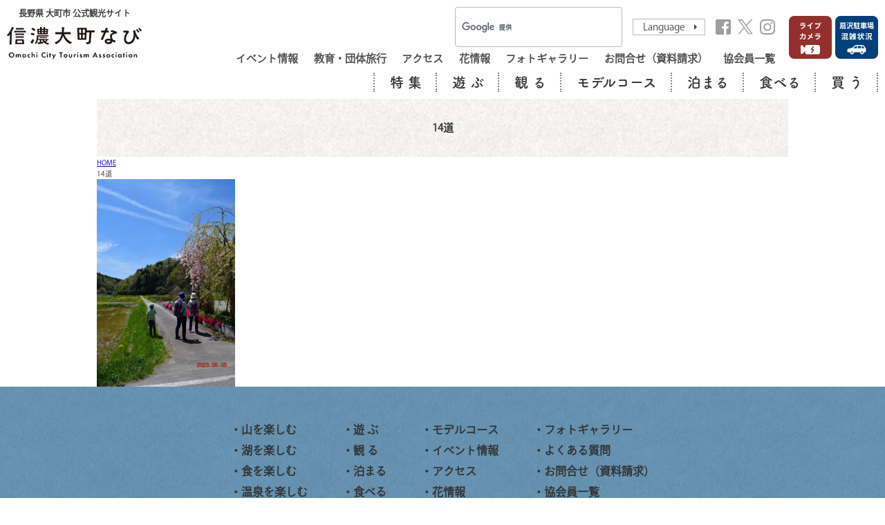

--- FILE ---
content_type: text/html; charset=UTF-8
request_url: https://kanko-omachi.gr.jp/walk-photocontest2023-spring/14%E9%81%93/
body_size: 5120
content:
<!DOCTYPE html>
<html lang="ja">
<head>
<meta charset="utf-8">
<!--[if IE]> <meta http-equiv="X-UA-Compatible" content="IE=edge"> <![endif]-->
<meta name="viewport" content="width=device-width, initial-scale=1">
<!-- icons -->
<link rel="shortcut icon" href="/assets/img/icon/favicon.ico">
<link rel="apple-touch-icon" href="/assets/img/icon/apple-touch-icon.png">
<!-- Stylesheet -->
<link rel="stylesheet" href="/assets/css/ress.min.css">
<link rel="stylesheet" href="/assets/css/common.css">


<link rel="stylesheet" href="/assets/css/14%e9%81%93.css?250416">


<!--- jQuery -->
<script src="https://code.jquery.com/jquery-3.3.1.min.js"></script>
<script src="https://code.jquery.com/jquery-migrate-3.0.1.min.js"></script>

<!-- Optional Stylesheets -->
<link rel="stylesheet" href="https://cdnjs.cloudflare.com/ajax/libs/animate.css/3.7.0/animate.min.css">
<!-- Common Script -->
<script src="https://cdnjs.cloudflare.com/ajax/libs/flexibility/2.0.1/flexibility.js"></script>
<script src="https://cdnjs.cloudflare.com/ajax/libs/jquery-smooth-scroll/2.2.0/jquery.smooth-scroll.min.js"></script>
<script src="https://cdnjs.cloudflare.com/ajax/libs/jquery.matchHeight/0.7.2/jquery.matchHeight-min.js"></script>
<script src="/assets/js/common.min.js"></script>
<!-- icon Fonts -->
<link rel="stylesheet" href="https://maxcdn.bootstrapcdn.com/font-awesome/4.7.0/css/font-awesome.min.css">

<!-- Fonts -->
<script>
  (function(d) {
    var config = {
      kitId: 'srj8zmh',
      scriptTimeout: 3000,
      async: true
    },
    h=d.documentElement,t=setTimeout(function(){h.className=h.className.replace(/\bwf-loading\b/g,"")+" wf-inactive";},config.scriptTimeout),tk=d.createElement("script"),f=false,s=d.getElementsByTagName("script")[0],a;h.className+=" wf-loading";tk.src='https://use.typekit.net/'+config.kitId+'.js';tk.async=true;tk.onload=tk.onreadystatechange=function(){a=this.readyState;if(f||a&&a!="complete"&&a!="loaded")return;f=true;clearTimeout(t);try{Typekit.load(config)}catch(e){}};s.parentNode.insertBefore(tk,s)
  })(document);
</script>



<title>14道 | 大町市観光協会</title>

		<!-- All in One SEO 4.9.3 - aioseo.com -->
	<meta name="description" content="system-master" />
	<meta name="robots" content="max-image-preview:large" />
	<link rel="canonical" href="https://kanko-omachi.gr.jp/walk-photocontest2023-spring/14%e9%81%93/" />
	<meta name="generator" content="All in One SEO (AIOSEO) 4.9.3" />
		<meta property="og:locale" content="ja_JP" />
		<meta property="og:site_name" content="信濃大町なび 長野県大町市公式観光サイト" />
		<meta property="og:type" content="article" />
		<meta property="og:title" content="14道 | 大町市観光協会" />
		<meta property="og:description" content="system-master" />
		<meta property="og:url" content="https://kanko-omachi.gr.jp/walk-photocontest2023-spring/14%e9%81%93/" />
		<meta property="article:published_time" content="2023-05-11T01:01:38+00:00" />
		<meta property="article:modified_time" content="2023-05-11T01:01:38+00:00" />
		<meta name="twitter:card" content="summary" />
		<meta name="twitter:title" content="14道 | 大町市観光協会" />
		<meta name="twitter:description" content="system-master" />
		<script type="application/ld+json" class="aioseo-schema">
			{"@context":"https:\/\/schema.org","@graph":[{"@type":"BreadcrumbList","@id":"https:\/\/kanko-omachi.gr.jp\/walk-photocontest2023-spring\/14%e9%81%93\/#breadcrumblist","itemListElement":[{"@type":"ListItem","@id":"https:\/\/kanko-omachi.gr.jp#listItem","position":1,"name":"Home","item":"https:\/\/kanko-omachi.gr.jp","nextItem":{"@type":"ListItem","@id":"https:\/\/kanko-omachi.gr.jp\/walk-photocontest2023-spring\/14%e9%81%93\/#listItem","name":"14\u9053"}},{"@type":"ListItem","@id":"https:\/\/kanko-omachi.gr.jp\/walk-photocontest2023-spring\/14%e9%81%93\/#listItem","position":2,"name":"14\u9053","previousItem":{"@type":"ListItem","@id":"https:\/\/kanko-omachi.gr.jp#listItem","name":"Home"}}]},{"@type":"ItemPage","@id":"https:\/\/kanko-omachi.gr.jp\/walk-photocontest2023-spring\/14%e9%81%93\/#itempage","url":"https:\/\/kanko-omachi.gr.jp\/walk-photocontest2023-spring\/14%e9%81%93\/","name":"14\u9053 | \u5927\u753a\u5e02\u89b3\u5149\u5354\u4f1a","description":"system-master","inLanguage":"ja","isPartOf":{"@id":"https:\/\/kanko-omachi.gr.jp\/#website"},"breadcrumb":{"@id":"https:\/\/kanko-omachi.gr.jp\/walk-photocontest2023-spring\/14%e9%81%93\/#breadcrumblist"},"author":{"@id":"https:\/\/kanko-omachi.gr.jp\/author\/omachikanko\/#author"},"creator":{"@id":"https:\/\/kanko-omachi.gr.jp\/author\/omachikanko\/#author"},"datePublished":"2023-05-11T10:01:38+09:00","dateModified":"2023-05-11T10:01:38+09:00"},{"@type":"Organization","@id":"https:\/\/kanko-omachi.gr.jp\/#organization","name":"\u5927\u753a\u5e02\u89b3\u5149\u5354\u4f1a","description":"\u300c\u4ec1\u79d1\u4e09\u6e56\u300d\u3068\u547c\u3070\u308c\u308b3\u3064\u306e\u6e56\u306e\u6075\u307f\u3092\u53d7\u3051\u3001\u81ea\u7136\u3092\u808c\u3044\u3063\u3071\u3044\u306b\u611f\u3058\u308b\u30a2\u30af\u30c6\u30a3\u30d3\u30c6\u30a3\u3082\u305f\u304f\u3055\u3093\uff01\u854e\u9ea6\u3084\u30b8\u30d3\u30a8\u3001\u5c71\u83dc\u306a\u3069\u3001\u4fe1\u5dde\u306a\u3089\u3067\u306f\u306e\u30b0\u30eb\u30e1\u3082\u4eba\u6c17\u3092\u96c6\u3081\u3066\u3044\u307e\u3059\u3002","url":"https:\/\/kanko-omachi.gr.jp\/"},{"@type":"Person","@id":"https:\/\/kanko-omachi.gr.jp\/author\/omachikanko\/#author","url":"https:\/\/kanko-omachi.gr.jp\/author\/omachikanko\/","name":"omachikanko"},{"@type":"WebSite","@id":"https:\/\/kanko-omachi.gr.jp\/#website","url":"https:\/\/kanko-omachi.gr.jp\/","name":"\u5927\u753a\u5e02\u89b3\u5149\u5354\u4f1a","description":"\u300c\u4ec1\u79d1\u4e09\u6e56\u300d\u3068\u547c\u3070\u308c\u308b3\u3064\u306e\u6e56\u306e\u6075\u307f\u3092\u53d7\u3051\u3001\u81ea\u7136\u3092\u808c\u3044\u3063\u3071\u3044\u306b\u611f\u3058\u308b\u30a2\u30af\u30c6\u30a3\u30d3\u30c6\u30a3\u3082\u305f\u304f\u3055\u3093\uff01\u854e\u9ea6\u3084\u30b8\u30d3\u30a8\u3001\u5c71\u83dc\u306a\u3069\u3001\u4fe1\u5dde\u306a\u3089\u3067\u306f\u306e\u30b0\u30eb\u30e1\u3082\u4eba\u6c17\u3092\u96c6\u3081\u3066\u3044\u307e\u3059\u3002","inLanguage":"ja","publisher":{"@id":"https:\/\/kanko-omachi.gr.jp\/#organization"}}]}
		</script>
		<!-- All in One SEO -->

<style id='wp-img-auto-sizes-contain-inline-css' type='text/css'>
img:is([sizes=auto i],[sizes^="auto," i]){contain-intrinsic-size:3000px 1500px}
/*# sourceURL=wp-img-auto-sizes-contain-inline-css */
</style>
<link rel='stylesheet' id='sbi_styles-css' href='https://kanko-omachi.gr.jp/wp/wp-content/plugins/instagram-feed-pro/css/sbi-styles.min.css?ver=6.3.6' type='text/css' media='all' />
<meta name="p:domain_verify" content="0f013020a8916828bad6f54197a5de12"/>
<!-- Google Tag Manager -->
<script>(function(w,d,s,l,i){w[l]=w[l]||[];w[l].push({'gtm.start':
new Date().getTime(),event:'gtm.js'});var f=d.getElementsByTagName(s)[0],
j=d.createElement(s),dl=l!='dataLayer'?'&l='+l:'';j.async=true;j.src=
'https://www.googletagmanager.com/gtm.js?id='+i+dl;f.parentNode.insertBefore(j,f);
})(window,document,'script','dataLayer','GTM-P4MHCRW');</script>
<!-- End Google Tag Manager -->
</head>
<body id="top">
<!-- Google Tag Manager (noscript) -->
<noscript><iframe src="https://www.googletagmanager.com/ns.html?id=GTM-P4MHCRW"
height="0" width="0" style="display:none;visibility:hidden"></iframe></noscript>
<!-- End Google Tag Manager (noscript) -->

<!-- START global-header -->
<header class="global-header" id="header">
    <div class="wrap" id="js-header">
        <div class="logo">
            <h1>長野県 大町市 公式観光サイト</h1>
            <a href="https://kanko-omachi.gr.jp"><img src="/assets/img/common/logo_b.svg" alt="信濃大町なび 長野県大町市公式観光サイト"></a>
        </div>
        <div class="nav-wrap">
            <div class="sp-nav-wrap">
                <div class="sub-nav-wrap">
                    <div class="box">
                        <div class="sns-wrap">
                            <script async src="https://cse.google.com/cse.js?cx=011858041920117753649:6nk01amuhm9"></script>
                            <div class="gcse-searchbox-only"></div>
                            <form class="lang">
                                <select name="select" onChange="location.href=value;">
                                    <option value="" disabled selected>Language</option>
                                    <option value="https://www.kanko-omachi.gr.jp/en/">English</option>
                                    <option value="https://www.kanko-omachi.gr.jp/tw/">繁体字</option>
                                    <option value="https://www.kanko-omachi.gr.jp/cn/">簡体字</option>
                                    <option value="https://www.kanko-omachi.gr.jp/ko/">한국</option>
                                </select>
                            </form>
                            <div class="sns">
                                <ul>
                                    <li><a href="https://www.facebook.com/omachikanko/" target="_blank"><img src="/assets/img/common/icon_fb.svg" alt="facebook"></a></li>
                                    <li><a href="https://twitter.com/omachishikanko" target="_blank"><img src="/assets/img/common/icon_tw.svg?250131" alt="twitter"></a></li>
                                    <li><a href="https://www.instagram.com/shinano.omachi_navi/" target="_blank"><img src="/assets/img/common/icon_insta.svg" alt="instagram"></a></li>
                                    <!-- <li><a href="https://kanko-omachi.gr.jp/livecam/"><img src="/assets/img/common/btn_livecam_red.svg" alt="ライブカメラ"></a></li> -->
                                </ul>
                            </div>
                        </div>
                        <div class="sub-nav">
                            <ul>
                                <li><a href="https://kanko-omachi.gr.jp/event_info/">イベント情報</a></li>
                                <li><a href="https://kanko-omachi.gr.jp/sdgs-water/">教育・団体旅行</a></li>
                                <li><a href="https://kanko-omachi.gr.jp/access/">アクセス</a></li>
                                <li><a href="https://kanko-omachi.gr.jp/flower/">花情報</a></li>
                                <li><a href="https://kanko-omachi.gr.jp/gallery/">フォトギャラリー</a></li>
                                <li><a href="https://kanko-omachi.gr.jp/contact/">お問合せ（資料請求）</a></li>
                                <li><a href="https://kanko-omachi.gr.jp/member/">協会員一覧</a></li>
                            </ul>
                        </div>
                    </div>
                    <div class="livecam">
                        <a href="https://kanko-omachi.gr.jp/livecam/"><img src="/assets/img/common/btn_livecam_red.svg" alt="ライブカメラ"></a>
                        <a href="https://kanko-omachi.gr.jp/parking/" target="_blank"><img src="/assets/img/common/btn_situation.svg" alt="扇沢駐車場混雑状況"></a>
                    </div>
                </div>
                <!-- START global-nav -->
<nav class="global-nav">
    <ul>
        <li class="cat01">
            <span class="drop-nav">特 集</span>
            <span class="sp-toggle-btn">特 集<i></i></span>
            <div class="drop">
                <ul>
                                            <li><a href="https://kanko-omachi.gr.jp/special-mountain/">山を楽しむ</a></li>
                    
                                            <li><a href="https://kanko-omachi.gr.jp/special-lake/">湖を楽しむ</a></li>
                    
                                            <li><a href="https://kanko-omachi.gr.jp/special-winter/">冬の山を楽しむ</a></li>
                    
                                            <li><a href="https://kanko-omachi.gr.jp/special-eat/">食を楽しむ</a></li>
                    
                                            <li><a href="https://kanko-omachi.gr.jp/special-hotspring/">温泉を楽しむ</a></li>
                    
                </ul>
            </div>
        </li>
        <li class="cat02"><a href="https://kanko-omachi.gr.jp/spot/spot_cat/cat02/">遊 ぶ</a></li>
        <li class="cat03"><a href="https://kanko-omachi.gr.jp/spot/spot_cat/cat03/">観 る</a></li>
        <li class="cat04"><a href="https://kanko-omachi.gr.jp/model_course/">モデルコース</a></li>
        <li class="cat05"><a href="https://kanko-omachi.gr.jp/spot/spot_cat/cat05/">泊まる</a></li>
        <li class="cat06"><a href="https://kanko-omachi.gr.jp/spot/spot_cat/cat06/">食べる</a></li>
        <li class="cat07"><a href="https://kanko-omachi.gr.jp/spot/spot_cat/cat07/">買 う</a></li>
    </ul>
</nav>
<!-- END global-nav -->
            </div>
            <div class="sp-livecam">
                <a href="https://kanko-omachi.gr.jp/livecam/"><img src="/assets/img/common/btn_livecam_red.svg" alt="ライブカメラ"></a>
                <a href="https://kanko-omachi.gr.jp/parking/" target="_blank"><img src="/assets/img/common/btn_situation.svg" alt="扇沢駐車場混雑状況"></a>
            </div>
            <div class="menuToggle">
                <span></span>
                <span></span>
                <span></span>
            </div>
        </div>
    </div>
</header>
<!-- END global-header -->

<!-- START main -->
<main>

<div class="content common">
    <div data-viewport="md">
        <h2 class="page-ttl">14道</h2>
        <ul class="breadcrumb">
            <li itemscope="" itemtype="http://data-vocabulary.org/Breadcrumb"><a href="/" itemprop="url"><span itemprop="title">HOME</span></a></li>
            <li>14道</li>
        </ul>
        <p class="attachment"><a href='https://kanko-omachi.gr.jp/wp/wp-content/uploads/2023/05/7e23d8b3d0ecad9621494c3f76ecaaa9.jpg'><img fetchpriority="high" decoding="async" width="200" height="300" src="https://kanko-omachi.gr.jp/wp/wp-content/uploads/2023/05/7e23d8b3d0ecad9621494c3f76ecaaa9-400x600.jpg" class="attachment-medium size-medium" alt="" srcset="https://kanko-omachi.gr.jp/wp/wp-content/uploads/2023/05/7e23d8b3d0ecad9621494c3f76ecaaa9-400x600.jpg 400w, https://kanko-omachi.gr.jp/wp/wp-content/uploads/2023/05/7e23d8b3d0ecad9621494c3f76ecaaa9.jpg 682w" sizes="(max-width: 200px) 100vw, 200px" /></a></p>
    </div>
</div>


</main>
<!-- END main -->

<div class="backtop"><a href="#">PAGE TOP</a></div>
<!-- START footer -->
<footer class="footer">
    <div data-viewport="md">
        <div class="nav-wrap">
            <ul>
                    <!--                         <li><a href="https://kanko-omachi.gr.jp/special-winter/">冬を楽しむ</a></li>
                     -->
                                            <li><a href="https://kanko-omachi.gr.jp/special-mountain/">山を楽しむ</a></li>
                                                                <li><a href="https://kanko-omachi.gr.jp/special-lake/">湖を楽しむ</a></li>
                                                                <li><a href="https://kanko-omachi.gr.jp/special-eat/">食を楽しむ</a></li>
                                                                <li><a href="https://kanko-omachi.gr.jp/special-hotspring/">温泉を楽しむ</a></li>
                                        
            </ul>
            <ul><a href="#"></a>
                <li class="cat02"><a href="https://kanko-omachi.gr.jp/spot/spot_cat/cat02/">遊 ぶ</a></li>
                <li class="cat03"><a href="https://kanko-omachi.gr.jp/spot/spot_cat/cat03/">観 る</a></li>
                <li class="cat05"><a href="https://kanko-omachi.gr.jp/spot/spot_cat/cat05/">泊まる</a></li>
                <li class="cat06"><a href="https://kanko-omachi.gr.jp/spot/spot_cat/cat06/">食べる</a></li>
                <li class="cat07"><a href="https://kanko-omachi.gr.jp/spot/spot_cat/cat07/">買 う</a></li>
            </ul>
            <ul>
                <li class="cat04"><a href="https://kanko-omachi.gr.jp/model_course/">モデルコース</a></li>
                <li><a href="https://kanko-omachi.gr.jp/event_info/">イベント情報</a></li>
                <li><a href="https://kanko-omachi.gr.jp/access/">アクセス</a></li>
                <li><a href="https://kanko-omachi.gr.jp/flower/">花情報</a></li>
            </ul>
            <ul>
                <li><a href="https://kanko-omachi.gr.jp/gallery/">フォトギャラリー</a></li>
                <li><a href="https://kanko-omachi.gr.jp/faq/">よくある質問</a></li>
                <li><a href="https://kanko-omachi.gr.jp/contact/">お問合せ（資料請求）</a></li>
                <li><a href="https://kanko-omachi.gr.jp/member/">協会員一覧</a></li>
                <li><a href="https://kanko-omachi.gr.jp/corporation/">法人・メディアの方へ</a></li>
            </ul>
        </div>
        <div class="logo">
            <a href="/"><img src="/assets/img/common/logo_w.svg" alt="長野県 大町市 公式観光サイト 信濃大町なび"></a>
        </div>
        <p class="address">〒398-0002 長野県大町市大町3200 TEL：0261-22-0190 FAX：0261-22-5593<br>営業時間 8:30〜17:15 年末年始(12/30～1/3)以外は営業</p>
        <div class="rule">
            <p>長野県知事旅行業　第 地域 − 670号</p>
            <ul class="rule-list">
                <li><a href="/assets/img/common/pdf_travel_condition.pdf" target="_blank">旅行条件書</a></li>
                <li><a href="/assets/img/common/pdf_travel_agency_provision.pdf" target="_blank">標準旅行約款</a></li>
            </ul>
        </div>
        <div class="policy">
            <a href="/assets/docs/privacy_policy.pdf" target="_blank">プライバシーポリシー</a>
        </div>
        <p class="copyright">© 大町市観光協会 All Rights Reserved.</p>
    </div>
</footer>
<!-- END footer -->

<script type="speculationrules">
{"prefetch":[{"source":"document","where":{"and":[{"href_matches":"/*"},{"not":{"href_matches":["/wp/wp-*.php","/wp/wp-admin/*","/wp/wp-content/uploads/*","/wp/wp-content/*","/wp/wp-content/plugins/*","/wp/wp-content/themes/omachinavi_ja/*","/*\\?(.+)"]}},{"not":{"selector_matches":"a[rel~=\"nofollow\"]"}},{"not":{"selector_matches":".no-prefetch, .no-prefetch a"}}]},"eagerness":"conservative"}]}
</script>
<!-- Custom Feeds for Instagram JS -->
<script type="text/javascript">
var sbiajaxurl = "https://kanko-omachi.gr.jp/wp/wp-admin/admin-ajax.php";

</script>

</body>
</html>


--- FILE ---
content_type: text/html; charset=UTF-8
request_url: https://kanko-omachi.gr.jp/assets/css/14%e9%81%93.css?250416
body_size: 10441
content:
<!DOCTYPE html>
<html lang="ja">
<head>
<meta charset="utf-8">
<!--[if IE]> <meta http-equiv="X-UA-Compatible" content="IE=edge"> <![endif]-->
<meta name="viewport" content="width=device-width, initial-scale=1">
<!-- icons -->
<link rel="shortcut icon" href="/assets/img/icon/favicon.ico">
<link rel="apple-touch-icon" href="/assets/img/icon/apple-touch-icon.png">
<!-- Stylesheet -->
<link rel="stylesheet" href="/assets/css/ress.min.css">
<link rel="stylesheet" href="/assets/css/common.css">


<link rel="stylesheet" href="/assets/css/index.css?250416">


<!--- jQuery -->
<script src="https://code.jquery.com/jquery-3.3.1.min.js"></script>
<script src="https://code.jquery.com/jquery-migrate-3.0.1.min.js"></script>

<!-- Optional Stylesheets -->
<link rel="stylesheet" href="https://cdnjs.cloudflare.com/ajax/libs/animate.css/3.7.0/animate.min.css">
<!-- Common Script -->
<script src="https://cdnjs.cloudflare.com/ajax/libs/flexibility/2.0.1/flexibility.js"></script>
<script src="https://cdnjs.cloudflare.com/ajax/libs/jquery-smooth-scroll/2.2.0/jquery.smooth-scroll.min.js"></script>
<script src="https://cdnjs.cloudflare.com/ajax/libs/jquery.matchHeight/0.7.2/jquery.matchHeight-min.js"></script>
<script src="/assets/js/common.min.js"></script>
<!-- icon Fonts -->
<link rel="stylesheet" href="https://maxcdn.bootstrapcdn.com/font-awesome/4.7.0/css/font-awesome.min.css">

<!-- Fonts -->
<script>
  (function(d) {
    var config = {
      kitId: 'srj8zmh',
      scriptTimeout: 3000,
      async: true
    },
    h=d.documentElement,t=setTimeout(function(){h.className=h.className.replace(/\bwf-loading\b/g,"")+" wf-inactive";},config.scriptTimeout),tk=d.createElement("script"),f=false,s=d.getElementsByTagName("script")[0],a;h.className+=" wf-loading";tk.src='https://use.typekit.net/'+config.kitId+'.js';tk.async=true;tk.onload=tk.onreadystatechange=function(){a=this.readyState;if(f||a&&a!="complete"&&a!="loaded")return;f=true;clearTimeout(t);try{Typekit.load(config)}catch(e){}};s.parentNode.insertBefore(tk,s)
  })(document);
</script>



<title>信濃大町なび 長野県大町市公式観光サイト</title>

		<!-- All in One SEO 4.9.3 - aioseo.com -->
	<meta name="description" content="system-master" />
	<meta name="robots" content="max-image-preview:large" />
	<link rel="canonical" href="https://kanko-omachi.gr.jp/" />
	<meta name="generator" content="All in One SEO (AIOSEO) 4.9.3" />
		<meta property="og:locale" content="ja_JP" />
		<meta property="og:site_name" content="信濃大町なび 長野県大町市公式観光サイト" />
		<meta property="og:type" content="activity" />
		<meta property="og:title" content="信濃大町なび 長野県大町市公式観光サイト" />
		<meta property="og:description" content="豊かな自然と長い歴史の中で育まれた文化を感じる信濃大町。長野県北西部に位置し、西は富山県、北は白馬村と隣接しています。標高3,000m級の山々が連なる北アルプスと 「仁科三湖」と呼ばれる3つの湖の恵みを受け、自然を肌いっぱいに感じるアクティビティもたくさん！蕎麦やジビエ、山菜など、信州ならではのグルメも人気を集めています。" />
		<meta property="og:url" content="https://kanko-omachi.gr.jp/" />
		<meta name="twitter:card" content="summary" />
		<meta name="twitter:title" content="信濃大町なび 長野県大町市公式観光サイト" />
		<meta name="twitter:description" content="豊かな自然と長い歴史の中で育まれた文化を感じる信濃大町。長野県北西部に位置し、西は富山県、北は白馬村と隣接しています。標高3,000m級の山々が連なる北アルプスと 「仁科三湖」と呼ばれる3つの湖の恵みを受け、自然を肌いっぱいに感じるアクティビティもたくさん！蕎麦やジビエ、山菜など、信州ならではのグルメも人気を集めています。" />
		<script type="application/ld+json" class="aioseo-schema">
			{"@context":"https:\/\/schema.org","@graph":[{"@type":"BreadcrumbList","@id":"https:\/\/kanko-omachi.gr.jp\/#breadcrumblist","itemListElement":[{"@type":"ListItem","@id":"https:\/\/kanko-omachi.gr.jp#listItem","position":1,"name":"Home"}]},{"@type":"Organization","@id":"https:\/\/kanko-omachi.gr.jp\/#organization","name":"\u5927\u753a\u5e02\u89b3\u5149\u5354\u4f1a","description":"\u300c\u4ec1\u79d1\u4e09\u6e56\u300d\u3068\u547c\u3070\u308c\u308b3\u3064\u306e\u6e56\u306e\u6075\u307f\u3092\u53d7\u3051\u3001\u81ea\u7136\u3092\u808c\u3044\u3063\u3071\u3044\u306b\u611f\u3058\u308b\u30a2\u30af\u30c6\u30a3\u30d3\u30c6\u30a3\u3082\u305f\u304f\u3055\u3093\uff01\u854e\u9ea6\u3084\u30b8\u30d3\u30a8\u3001\u5c71\u83dc\u306a\u3069\u3001\u4fe1\u5dde\u306a\u3089\u3067\u306f\u306e\u30b0\u30eb\u30e1\u3082\u4eba\u6c17\u3092\u96c6\u3081\u3066\u3044\u307e\u3059\u3002","url":"https:\/\/kanko-omachi.gr.jp\/"},{"@type":"WebPage","@id":"https:\/\/kanko-omachi.gr.jp\/#webpage","url":"https:\/\/kanko-omachi.gr.jp\/","name":"\u4fe1\u6fc3\u5927\u753a\u306a\u3073 \u9577\u91ce\u770c\u5927\u753a\u5e02\u516c\u5f0f\u89b3\u5149\u30b5\u30a4\u30c8","description":"system-master","inLanguage":"ja","isPartOf":{"@id":"https:\/\/kanko-omachi.gr.jp\/#website"},"breadcrumb":{"@id":"https:\/\/kanko-omachi.gr.jp\/#breadcrumblist"},"datePublished":"2025-02-19T20:06:35+09:00","dateModified":"2025-12-18T15:56:06+09:00"},{"@type":"WebSite","@id":"https:\/\/kanko-omachi.gr.jp\/#website","url":"https:\/\/kanko-omachi.gr.jp\/","name":"\u5927\u753a\u5e02\u89b3\u5149\u5354\u4f1a","description":"\u300c\u4ec1\u79d1\u4e09\u6e56\u300d\u3068\u547c\u3070\u308c\u308b3\u3064\u306e\u6e56\u306e\u6075\u307f\u3092\u53d7\u3051\u3001\u81ea\u7136\u3092\u808c\u3044\u3063\u3071\u3044\u306b\u611f\u3058\u308b\u30a2\u30af\u30c6\u30a3\u30d3\u30c6\u30a3\u3082\u305f\u304f\u3055\u3093\uff01\u854e\u9ea6\u3084\u30b8\u30d3\u30a8\u3001\u5c71\u83dc\u306a\u3069\u3001\u4fe1\u5dde\u306a\u3089\u3067\u306f\u306e\u30b0\u30eb\u30e1\u3082\u4eba\u6c17\u3092\u96c6\u3081\u3066\u3044\u307e\u3059\u3002","inLanguage":"ja","publisher":{"@id":"https:\/\/kanko-omachi.gr.jp\/#organization"}}]}
		</script>
		<!-- All in One SEO -->

<style id='wp-img-auto-sizes-contain-inline-css' type='text/css'>
img:is([sizes=auto i],[sizes^="auto," i]){contain-intrinsic-size:3000px 1500px}
/*# sourceURL=wp-img-auto-sizes-contain-inline-css */
</style>
<link rel='stylesheet' id='sbi_styles-css' href='https://kanko-omachi.gr.jp/wp/wp-content/plugins/instagram-feed-pro/css/sbi-styles.min.css?ver=6.3.6' type='text/css' media='all' />
<meta name="p:domain_verify" content="0f013020a8916828bad6f54197a5de12"/>
<!-- Google Tag Manager -->
<script>(function(w,d,s,l,i){w[l]=w[l]||[];w[l].push({'gtm.start':
new Date().getTime(),event:'gtm.js'});var f=d.getElementsByTagName(s)[0],
j=d.createElement(s),dl=l!='dataLayer'?'&l='+l:'';j.async=true;j.src=
'https://www.googletagmanager.com/gtm.js?id='+i+dl;f.parentNode.insertBefore(j,f);
})(window,document,'script','dataLayer','GTM-P4MHCRW');</script>
<!-- End Google Tag Manager -->
</head>
<body id="top">
<!-- Google Tag Manager (noscript) -->
<noscript><iframe src="https://www.googletagmanager.com/ns.html?id=GTM-P4MHCRW"
height="0" width="0" style="display:none;visibility:hidden"></iframe></noscript>
<!-- End Google Tag Manager (noscript) -->

<!-- START index-header -->
<header class="index-header" id="header">
    <div class="wrap" id="js-header">
        <div class="logo">
            <h1>長野県 大町市 公式観光サイト</h1>
            <a href="https://kanko-omachi.gr.jp"><img src="/assets/img/common/logo_b.svg" alt="信濃大町なび 長野県大町市公式観光サイト"></a>
        </div>
        <div class="nav-wrap">
            <div class="sp-nav-wrap">
                <div class="sub-nav-wrap">
                    <div class="box">
                        <div class="sns-wrap">
                            <script async src="https://cse.google.com/cse.js?cx=011858041920117753649:6nk01amuhm9"></script>
                            <div class="gcse-searchbox-only"></div>
                            <form class="lang">
                                <select name="select" onChange="location.href=value;">
                                    <option value="" disabled selected>Language</option>
                                    <option value="https://www.kanko-omachi.gr.jp/en/">English</option>
                                    <option value="https://www.kanko-omachi.gr.jp/tw/">繁体字</option>
                                    <option value="https://www.kanko-omachi.gr.jp/cn/">簡体字</option>
                                    <option value="https://www.kanko-omachi.gr.jp/ko/">한국</option>
                                </select>
                            </form>
                            <div class="sns">
                                <ul>
                                    <li><a href="https://www.facebook.com/omachikanko/" target="_blank"><img src="/assets/img/common/icon_fb.svg" alt="facebook"></a></li>
                                    <li><a href="https://twitter.com/omachishikanko" target="_blank"><img src="/assets/img/common/icon_tw.svg?250131" alt="twitter"></a></li>
                                    <li><a href="https://www.instagram.com/shinano.omachi_navi/" target="_blank"><img src="/assets/img/common/icon_insta.svg" alt="instagram"></a></li>
                                    <!-- <li><a href="https://kanko-omachi.gr.jp/livecam/"><img src="/assets/img/common/btn_livecam_red.svg" alt="ライブカメラ"></a></li> -->
                                </ul>
                            </div>
                        </div>
                        <div class="sub-nav">
                            <ul>
                                <li><a href="https://kanko-omachi.gr.jp/event_info/">イベント情報</a></li>
                                <li><a href="https://kanko-omachi.gr.jp/sdgs-water/">教育・団体旅行</a></li>
                                <li><a href="https://kanko-omachi.gr.jp/access/">アクセス</a></li>
                                <li><a href="https://kanko-omachi.gr.jp/flower/">花情報</a></li>
                                <li><a href="https://kanko-omachi.gr.jp/gallery/">フォトギャラリー</a></li>
                                <li><a href="https://kanko-omachi.gr.jp/contact/">お問合せ（資料請求）</a></li>
                                <li><a href="https://kanko-omachi.gr.jp/member/">協会員一覧</a></li>
                            </ul>
                        </div>
                    </div>
                    <div class="livecam">
                        <a href="https://kanko-omachi.gr.jp/livecam/"><img src="/assets/img/common/btn_livecam_red.svg" alt="ライブカメラ"></a>
                        <a href="https://kanko-omachi.gr.jp/parking/" target="_blank"><img src="/assets/img/common/btn_situation.svg" alt="扇沢駐車場混雑状況"></a>
                    </div>
                </div>
                <!-- START global-nav -->
<nav class="global-nav">
    <ul>
        <li class="cat01">
            <span class="drop-nav">特 集</span>
            <span class="sp-toggle-btn">特 集<i></i></span>
            <div class="drop">
                <ul>
                                            <li><a href="https://kanko-omachi.gr.jp/special-mountain/">山を楽しむ</a></li>
                    
                                            <li><a href="https://kanko-omachi.gr.jp/special-lake/">湖を楽しむ</a></li>
                    
                                            <li><a href="https://kanko-omachi.gr.jp/special-winter/">冬の山を楽しむ</a></li>
                    
                                            <li><a href="https://kanko-omachi.gr.jp/special-eat/">食を楽しむ</a></li>
                    
                                            <li><a href="https://kanko-omachi.gr.jp/special-hotspring/">温泉を楽しむ</a></li>
                    
                </ul>
            </div>
        </li>
        <li class="cat02"><a href="https://kanko-omachi.gr.jp/spot/spot_cat/cat02/">遊 ぶ</a></li>
        <li class="cat03"><a href="https://kanko-omachi.gr.jp/spot/spot_cat/cat03/">観 る</a></li>
        <li class="cat04"><a href="https://kanko-omachi.gr.jp/model_course/">モデルコース</a></li>
        <li class="cat05"><a href="https://kanko-omachi.gr.jp/spot/spot_cat/cat05/">泊まる</a></li>
        <li class="cat06"><a href="https://kanko-omachi.gr.jp/spot/spot_cat/cat06/">食べる</a></li>
        <li class="cat07"><a href="https://kanko-omachi.gr.jp/spot/spot_cat/cat07/">買 う</a></li>
    </ul>
</nav>
<!-- END global-nav -->
            </div>
            <div class="sp-livecam">
                <a href="https://kanko-omachi.gr.jp/livecam/"><img src="/assets/img/common/btn_livecam_red.svg" alt="ライブカメラ"></a>
                <a href="https://kanko-omachi.gr.jp/parking/" target="_blank"><img src="/assets/img/common/btn_situation.svg" alt="扇沢駐車場混雑状況"></a>
            </div>
            <div class="menuToggle">
                <span></span>
                <span></span>
                <span></span>
            </div>
        </div>
    </div>
</header>
<!-- END index-header -->


<!-- START main -->
<main>

<div class="mainvisual">
<div class="slide-wrap">
<a class="slide" href="https://kanko-omachi.gr.jp/experience_plan/" target="_blank" style="background-image: url(https://kanko-omachi.gr.jp/wp/wp-content/uploads/2022/04/9b4c5bdaa2d6bcf87d7ae864d417a7c0-1200x420.jpg);"></a>
<a class="slide" href="https://www.alpen-route.com/index.php" target="_self" style="background-image: url(https://kanko-omachi.gr.jp/wp/wp-content/uploads/2025/05/20fff1b46a9e9f5eb22670341261d5aa-1200x541.jpg);"></a>
<a class="slide" href="https://kanko-omachi.gr.jp/cycling/" target="_self" style="background-image: url(https://kanko-omachi.gr.jp/wp/wp-content/uploads/2025/05/862c9ffb03aacbd124b68dc81fb5ce87-1200x541.jpg);"></a>
<a class="slide" href="https://kanko-omachi.gr.jp/spot/spot_cat/cat06/" target="_blank" style="background-image: url(https://kanko-omachi.gr.jp/wp/wp-content/uploads/2020/12/shinano_ohmachiNAVI_gourmet-1200x540.jpg);"></a>
<a class="slide" href="https://kanko-omachi.gr.jp/model_course/" target="_self" style="background-image: url(https://kanko-omachi.gr.jp/wp/wp-content/uploads/2020/12/shinano_ohmachiNAVI_-machi-1200x540.jpg);"></a>
<a class="slide" href="https://www.city.omachi.nagano.jp/00013000/00013300/00013310/about.html" target="_blank" style="background-image: url(https://kanko-omachi.gr.jp/wp/wp-content/uploads/2023/06/8d0631dc1afd95b2076ba0f37ba10391.png);"></a>
<a class="slide" href="https://kanko-omachi.gr.jp/special-hotspring/" target="_self" style="background-image: url(https://kanko-omachi.gr.jp/wp/wp-content/uploads/2024/03/e73c71d111cc6181a74467bd6d7d7018-1200x540.png);"></a>
</div>
</div>

<!-- START index-nav -->
<nav class="index-nav" data-viewport="md">
    <ul>
        <li><a href="#special" data-smooth><img src="/assets/img/index/nav01.png" alt="特集"></a></li>
        <li><a href="https://kanko-omachi.gr.jp/spot/spot_cat/cat02/"><img src="/assets/img/index/nav02.png" alt="遊ぶ"></a></li>
        <li><a href="https://kanko-omachi.gr.jp/spot/spot_cat/cat03/"><img src="/assets/img/index/nav03.png" alt="観る"></a></li>
        <li><a href="https://kanko-omachi.gr.jp/model_course/"><img src="/assets/img/index/nav04.png" alt="モデルコース"></a></li>
        <li><a href="https://kanko-omachi.gr.jp/spot/spot_cat/cat05/"><img src="/assets/img/index/nav05.png" alt="泊まる"></a></li>
        <li><a href="https://kanko-omachi.gr.jp/spot/spot_cat/cat06/"><img src="/assets/img/index/nav06.png" alt="食べる"></a></li>
        <li><a href="https://kanko-omachi.gr.jp/spot/spot_cat/cat07/"><img src="/assets/img/index/nav07.png" alt="買う"></a></li>
    </ul>
</nav>
<!-- END index-nav -->

<div class="pickup" id="js-nav-trigger">
<h2 class="index-section-ttl"><span>PICK UP情報</span></h2>
<div class="pickup-slide-wrap">
<a class="slide" href="https://kanko-omachi.gr.jp/hayatabi/" target="_blank"><img src="https://kanko-omachi.gr.jp/wp/wp-content/uploads/2021/11/bf1d9888b34a21abd31d3a2274fe531b.jpg" alt=""></a>
<a class="slide" href="https://kanko-omachi.gr.jp/gurutto-bus/" target="_blank"><img src="https://kanko-omachi.gr.jp/wp/wp-content/uploads/2025/12/banner_gurutto_JP-600x175.png" alt=""></a>
<a class="slide" href="https://kanko-omachi.gr.jp/omachiakari/" target="_blank"><img src="https://kanko-omachi.gr.jp/wp/wp-content/uploads/2025/12/banner_omotenashi_JP-600x175.png" alt=""></a>
<a class="slide" href="https://kanko-omachi.gr.jp/event/90055/" target="_self"><img src="https://kanko-omachi.gr.jp/wp/wp-content/uploads/2025/06/2f107754177c5a5df8a8fa2ecb78d2fb-600x240.jpeg" alt=""></a>
<a class="slide" href="https://kanko-omachi.gr.jp/news/89663/" target="_self"><img src="https://kanko-omachi.gr.jp/wp/wp-content/uploads/2024/06/anabatabi_bn_2024_outl.jpg" alt=""></a>
<a class="slide" href="https://kanko-omachi.gr.jp/walk-photocontest2025-spring/" target="_blank"><img src="https://kanko-omachi.gr.jp/wp/wp-content/uploads/2025/04/2025_phtocon_banner-600x247.jpg" alt=""></a>
<a class="slide" href="https://kanko-omachi.gr.jp/guide_course/" target="_self"><img src="https://kanko-omachi.gr.jp/wp/wp-content/uploads/2020/12/bnr_guide.jpg" alt=""></a>
<a class="slide" href="https://kanko-omachi.gr.jp/?post_type=news&#038;p=83867&#038;preview=true" target="_self"><img src="https://kanko-omachi.gr.jp/wp/wp-content/uploads/2020/07/tozan.jpg" alt=""></a>
<a class="slide" href="https://kanko-omachi.gr.jp/news/91328/" target="_self"><img src="https://kanko-omachi.gr.jp/wp/wp-content/uploads/2025/05/850b37b6f850995b993cd09ef2be514c-600x204.png" alt=""></a>
<a class="slide" href="https://kanko-omachi.gr.jp/news/90475/" target="_self"><img src="https://kanko-omachi.gr.jp/wp/wp-content/uploads/2023/01/36640426b376e45b83a83b004d36f342.jpg" alt=""></a>
<a class="slide" href="https://kanko-omachi.gr.jp/raicho_liner/" target="_self"><img src="https://kanko-omachi.gr.jp/wp/wp-content/uploads/2022/04/c09f35f01b420db45de24fa6dd9e270a-1-600x257.jpg" alt=""></a>
</div>
</div>

<div class="announce announce01">
    <div data-viewport="md">
        <div class="news">
            <h2 class="index-section-ttl"><span>新着情報</span></h2>
            <div class="wrap" data-mh>
<div class="item">
    <p class="cat-wrap"><span class="cat">新着</span><span class="date">2026.01.20</span></p>
    <a class="ttl" href="https://kanko-omachi.gr.jp/news/92806/">有機農業シンポジウム in 信濃大町 2026</a>
</div><div class="item">
    <p class="cat-wrap"><span class="cat">新着</span><span class="date">2026.01.15</span></p>
    <a class="ttl" href="https://kanko-omachi.gr.jp/news/92994/">地震の影響によるなだれ発生の可能性について</a>
</div><div class="item">
    <p class="cat-wrap"><span class="cat">新着</span><span class="date">2025.12.23</span></p>
    <a class="ttl" href="https://kanko-omachi.gr.jp/news/92924/">Come Omachi, full of fun activities in fresh snow!</a>
</div><div class="item">
    <p class="cat-wrap"><span class="cat">新着</span><span class="date">2025.12.22</span></p>
    <a class="ttl" href="https://kanko-omachi.gr.jp/news/92795/">冬開幕！大町白馬エリアをつなぐ冬期シャトルバスのご案内🚌</a>
</div></div>
            <div class="btn-more">
                <a href="https://kanko-omachi.gr.jp/news/">詳しくみる</a>
            </div>
        </div>
        <div class="event">
            <h2 class="index-section-ttl"><span>イベント情報</span></h2>
            <div class="wrap" data-mh>
<div class="item">
    <p class="cat-wrap"><span class="cat">イベント</span><span class="date">2026.01.25</span></p>
    <a class="ttl" href="https://kanko-omachi.gr.jp/event/93014/">5/30に北アルプス呑み歩き 開催決定！</a>
</div><div class="item">
    <p class="cat-wrap"><span class="cat">イベント</span><span class="date">2026.01.21</span></p>
    <a class="ttl" href="https://kanko-omachi.gr.jp/event/92779/">2026鹿島槍火まつり～無病息災おんべ～1月31日（土）</a>
</div><div class="item">
    <p class="cat-wrap"><span class="cat">イベント</span><span class="date">2026.01.20</span></p>
    <a class="ttl" href="https://kanko-omachi.gr.jp/event/92778/">第24回大町温泉郷夢花火🎆と音の祭典2026</a>
</div><div class="item">
    <p class="cat-wrap"><span class="cat">イベント</span><span class="date">2025.12.22</span></p>
    <a class="ttl" href="https://kanko-omachi.gr.jp/event/92913/">HAKUBAVALLEY NIGHT in 信濃大町　 令和8年1月9日～2月21日</a>
</div></div>
            <div class="btn-more">
                <a href="https://kanko-omachi.gr.jp/event/">詳しくみる</a>
            </div>
        </div>
    </div>
</div>

<div class="about">
    <img class="mountain" src="/assets/img/index/bg_about.png" alt="">
    <div class="inner">
        <div data-viewport="md">
            <h3><img src="/assets/img/index/ttl_about.svg" alt="About Shinano Omachi"></h3>
            <div class="wrap">
                <img src="/assets/img/index/map_omachi.svg" alt="長野県大町市">
                <div class="text">
                    <h4>信濃大町ってどんなところ？</h4>
                    <p>豊かな自然と長い歴史の中で育まれた文化を感じる信濃大町。<br>長野県北西部に位置し、西は富山県、北は白馬村と隣接しています。<br>標高3,000m級の山々が連なる北アルプスと<br>「仁科三湖」と呼ばれる3つの湖の恵みを受け、<br>自然を肌いっぱいに感じるアクティビティもたくさん！<br>蕎麦やジビエ、山菜など、信州ならではのグルメも人気を集めています。</p>
                    <div class="btn-more">
                        <a href="https://kanko-omachi.gr.jp/access/">アクセス詳細</a>
                    </div>
                </div>
            </div>
            <img class="obj01 obj" src="/assets/img/index/obj01.png" alt="信濃大町イメージ">
            <img class="obj02 obj" src="/assets/img/index/obj02.png" alt="信濃大町イメージ">
            <img class="obj03 obj" src="/assets/img/index/obj03.png" alt="信濃大町イメージ">
            <img class="obj04 obj" src="/assets/img/index/obj04.png" alt="信濃大町イメージ">
        </div>
        <img class="mountain" src="/assets/img/index/bg_about02.png" alt="">
    </div>
</div>

<div class="special" id="special">
    <div data-viewport="lg">

        <!--             <div class="item item04">
            <picture>
                <source media="(min-width: 1000px)" srcset="/assets/img/index/special04.png">
                <img src="/assets/img/index/special04_sp.png">
            </picture>
            <div class="btn-more">
                <a href="https://kanko-omachi.gr.jp/special-winter">詳しくみる</a>
            </div>
            </div>
         -->

                    <div class="item item01">
                <picture>
                    <source media="(min-width: 1000px)" srcset="/assets/img/index/special01.png">
                    <img src="/assets/img/index/special01_sp.png">
                </picture>
                <div class="btn-more">
                    <a href="https://kanko-omachi.gr.jp/special-mountain">詳しくみる</a>
                </div>
            </div>
        
                    <div class="item item02">
                <picture>
                    <source media="(min-width: 1000px)" srcset="/assets/img/index/special02.png">
                    <img src="/assets/img/index/special02_sp.png">
                </picture>
                <div class="btn-more">
                    <a href="https://kanko-omachi.gr.jp/special-lake">詳しくみる</a>
                </div>
            </div>
        
                    <div class="item item03">
                <picture>
                    <source media="(min-width: 1000px)" srcset="/assets/img/index/special03.png">
                    <img src="/assets/img/index/special03_sp.png">
                </picture>
                <div class="btn-more">
                    <a href="https://kanko-omachi.gr.jp/special-eat">詳しくみる</a>
                </div>
            </div>
                    
                    <div class="item item05">
                <picture>
                <source media="(min-width: 1000px)" srcset="/assets/img/index/special05.png">
                <img src="/assets/img/index/special05_sp.png">
                </picture>
                <div class="btn-more">
                <a href="https://kanko-omachi.gr.jp/special-hotspring">詳しくみる</a>
                </div>
            </div>
                
    </div>
    <img class="mountain" src="/assets/img/index/bg_special02.jpg" alt="">
</div>

<div class="movie">
    <img class="mountain" src="/assets/img/index/bg_movie01.jpg" alt="">
    <div class="inner">
        <div data-viewport="md">
            <h2 class="index-section-ttl"><span>動画で見る信濃大町</span></h2>
            <div class="movie-wrap">
                <div class="item">
                    <div class="youtube">
                        <div class="youtube-inner">
                            <!-- <iframe src="https://www.youtube.com/embed/F2BTD8O9fl8" allow="accelerometer; autoplay; encrypted-media; gyroscope; picture-in-picture" allowfullscreen="" width="560" height="315" frameborder="0"></iframe> -->
                            <iframe width="560" height="315" src="https://www.youtube.com/embed/_d3yqTQlcAY?si=k8UPyi0FDgJ3n_Fd" title="YouTube video player" frameborder="0" allow="accelerometer; autoplay; clipboard-write; encrypted-media; gyroscope; picture-in-picture; web-share" allowfullscreen></iframe>
                        </div>
                    </div>
                    <div class="text">
                        <!-- <h3>信濃大町 公式Youtubeチャンネル<span class="en">tourism omachi</span></h3> -->
                        <h3>信濃大町 公式Youtubeチャンネル<span class="jp">信濃大町なび</span></h3>
                        <p>信濃大町の公式Youtubeチャンネルです。<br>観光地を中心に、大町市の魅力を紹介する動画を多数掲載しています。</p>
                        <div class="btn-more">
                            <a href="https://www.youtube.com/channel/UCptqkk-w7L-UX7p_7aVi4mw?view_as=subscriber" target="_blank">Youtubeチャンネルをみる</a>
                        </div>
                    </div>
                </div>
                <div class="item">
                    <div class="youtube">
                        <div class="youtube-inner">
                            <iframe src="https://www.youtube.com/embed/-VtIGMXxlP8" allow="accelerometer; autoplay; encrypted-media; gyroscope; picture-in-picture" allowfullscreen="" width="560" height="315" frameborder="0"></iframe>
                        </div>
                    </div>
                    <div class="text">
                        <h3>信濃大町 観光動画サイト<span class="jp">あした、信濃大町</span></h3>
                        <p>「あした、信濃大町」は信濃大町の観光地を<br>紹介する観光動画サイトです。<br>春夏秋冬それぞれの信濃大町の魅力を動画を通してご紹介。</p>
                        <div class="btn-more">
                            <a href="https://ashita-shinano-omachi.jp/" target="_blank">サイトをみる</a>
                        </div>
                    </div>
                </div>
            </div>
        </div>
    </div>
    <img class="mountain" src="/assets/img/index/bg_movie02.jpg" alt="">
</div>

<div class="announce announce02">
    <div data-viewport="md">
        <div class="blog">
            <h2 class="index-section-ttl"><span>ブログ</span></h2>
            <div class="wrap" data-mh>
<div class="item">
    <p class="cat-wrap"><span class="cat">ブログ</span><span class="date">2026.01.11</span></p>
    <a class="ttl" href="https://kanko-omachi.gr.jp/blog/92953/">寒い日の🐾お散歩🐾</a>
</div><div class="item">
    <p class="cat-wrap"><span class="cat">ブログ</span><span class="date">2025.12.10</span></p>
    <a class="ttl" href="https://kanko-omachi.gr.jp/blog/92824/">甘さがたまらないこくまろダムカレー🍛</a>
</div><div class="item">
    <p class="cat-wrap"><span class="cat">ブログ</span><span class="date">2025.12.07</span></p>
    <a class="ttl" href="https://kanko-omachi.gr.jp/blog/92810/">⛄冬がやってきました⛄</a>
</div><div class="item">
    <p class="cat-wrap"><span class="cat">ブログ</span><span class="date">2025.11.14</span></p>
    <a class="ttl" href="https://kanko-omachi.gr.jp/blog/92747/">「絶景北アルプス塩の道ウォーク」開催しました</a>
</div></div>
            <div class="btn-more">
                <a href="https://kanko-omachi.gr.jp/blog/">詳しくみる</a>
            </div>
        </div>
        <div class="event">
            <h2 class="index-section-ttl"><span>Facebook</span></h2>
            <div class="fb-page" data-href="https://www.facebook.com/omachikanko" data-tabs="timeline" data-width="500" data-height="400" data-small-header="true" data-adapt-container-width="true" data-hide-cover="false" data-show-facepile="false"><blockquote cite="https://www.facebook.com/omachikanko" class="fb-xfbml-parse-ignore"><a href="https://www.facebook.com/omachikanko">大町市観光協会</a></blockquote></div>
        </div>
    </div>
</div>

<div class="bnr-area">
    <div data-viewport="md">
        <h2 class="index-section-ttl"><span>PR</span></h2>
<ul class="small pay">
<li><a href="https://travel-plaza.jp/tour_cat/round_trip/" target="_blank"><img src="https://kanko-omachi.gr.jp/wp/wp-content/uploads/2022/04/fc69ef97fda7ff8036bf44fb7442bd4e.jpg" alt=""></a></li>
<li><a href="/bnr-terms/" target="_self"><img src="https://kanko-omachi.gr.jp/wp/wp-content/uploads/2020/02/recruit.gif" alt=""></a></li>
</ul>
        <h2 class="index-section-ttl"><span>LINK</span></h2>
<ul class="small">
<li><a href="https://cooljapan-videos.com/user/kgph11f4" target="_blank"><img src="https://kanko-omachi.gr.jp/wp/wp-content/uploads/2024/12/banner.png" alt=""></a></li>
<li><a href="https://www.city.omachi.nagano.jp/00014000/00014100/00014103/00014808.html" target="_blank"><img src="https://kanko-omachi.gr.jp/wp/wp-content/uploads/2020/02/ambassador.gif" alt=""></a></li>
<li><a href="http://alps3kura.jp/" target="_blank"><img src="https://kanko-omachi.gr.jp/wp/wp-content/uploads/2020/02/sankuranomiaruki2019.jpg" alt=""></a></li>
<li><a href="https://www.city.omachi.nagano.jp/00013000/00013300/00013328/00035724.html" target="_blank"><img src="https://kanko-omachi.gr.jp/wp/wp-content/uploads/2020/02/charactor.jpg" alt=""></a></li>
<li><a href="http://www.omachionsen.jp/" target="_blank"><img src="https://kanko-omachi.gr.jp/wp/wp-content/uploads/2020/02/bn_onsen.gif" alt=""></a></li>
<li><a href="https://shinano-omachi-brand.jp/" target="_blank"><img src="https://kanko-omachi.gr.jp/wp/wp-content/uploads/2020/03/bnr_03.jpg" alt=""></a></li>
<li><a href="https://hayatabi.c-nexco.co.jp/setplan/detail.html?id=1093" target="_blank"><img src="https://kanko-omachi.gr.jp/wp/wp-content/uploads/2021/11/bf1d9888b34a21abd31d3a2274fe531b.jpg" alt=""></a></li>
<li><a href="https://www.go-nagano.net/" target="_blank"><img src="https://kanko-omachi.gr.jp/wp/wp-content/uploads/2020/02/go_nagano.jpg" alt=""></a></li>
<li><a href="https://iju-omachi.jp/" target="_blank"><img src="https://kanko-omachi.gr.jp/wp/wp-content/uploads/2020/03/bnr_migration-600x191.png" alt=""></a></li>
<li><a href="https://www.city.omachi.nagano.jp/00013000/00013300/00013310/index.html" target="_self"><img src="https://kanko-omachi.gr.jp/wp/wp-content/uploads/2022/05/bnr-kurobedam-curry.jpg" alt=""></a></li>
<li><a href="https://www.city.omachi.nagano.jp/00002000/00002100/furusato/00002107_2_3.html" target="_self"><img src="https://kanko-omachi.gr.jp/wp/wp-content/uploads/2022/06/b2b3b3cfdc652c437da1e6d4bfefd343.jpg" alt=""></a></li>
</ul>
        <ul class="large">
<li><a href="http://www.tosee-japan.com/omachi/" target="_blank"><img src="https://kanko-omachi.gr.jp/wp/wp-content/uploads/2020/03/banner183x118-1.jpg" alt=""></a></li>
<li><a href="https://30seconds-trip.jp/officials/omachi" target="_blank"><img src="https://kanko-omachi.gr.jp/wp/wp-content/uploads/2020/02/omachibn.png" alt=""></a></li>
<li><a href="http://kanko-omachi.gr.jp/gmap/" target="_blank"><img src="https://kanko-omachi.gr.jp/wp/wp-content/uploads/2020/02/street_v.gif" alt=""></a></li>
<li><a href="https://kanko-omachi.gr.jp/cycling/" target="_self"><img src="https://kanko-omachi.gr.jp/wp/wp-content/uploads/2020/02/rental_cycle.gif" alt=""></a></li>
</ul>
        <script src="https://cast.drive.mediaweaver.jp/mabiko/medium/M25-E9E15EE2F044/onetag.js"></script>
    </div>
</div>

<div class="btn-fix">
  <!-- <a href="/cycling/#apply-form" data-smooth><img src="/assets/img/index/btn_cycling.svg" alt="ご予約はこちら"></a> -->
  <a href="https://kanko-omachi.gr.jp/mountain_info/"><img src="/assets/img/index/btn_mountain.svg" alt="登山情報はこちら"></a>
</div>

</main>
<!-- END main -->

<div class="backtop"><a href="#">PAGE TOP</a></div>
<!-- START footer -->
<footer class="footer">
    <div data-viewport="md">
        <div class="nav-wrap">
            <ul>
                    <!--                         <li><a href="https://kanko-omachi.gr.jp/special-winter/">冬を楽しむ</a></li>
                     -->
                                            <li><a href="https://kanko-omachi.gr.jp/special-mountain/">山を楽しむ</a></li>
                                                                <li><a href="https://kanko-omachi.gr.jp/special-lake/">湖を楽しむ</a></li>
                                                                <li><a href="https://kanko-omachi.gr.jp/special-eat/">食を楽しむ</a></li>
                                                                <li><a href="https://kanko-omachi.gr.jp/special-hotspring/">温泉を楽しむ</a></li>
                                        
            </ul>
            <ul><a href="#"></a>
                <li class="cat02"><a href="https://kanko-omachi.gr.jp/spot/spot_cat/cat02/">遊 ぶ</a></li>
                <li class="cat03"><a href="https://kanko-omachi.gr.jp/spot/spot_cat/cat03/">観 る</a></li>
                <li class="cat05"><a href="https://kanko-omachi.gr.jp/spot/spot_cat/cat05/">泊まる</a></li>
                <li class="cat06"><a href="https://kanko-omachi.gr.jp/spot/spot_cat/cat06/">食べる</a></li>
                <li class="cat07"><a href="https://kanko-omachi.gr.jp/spot/spot_cat/cat07/">買 う</a></li>
            </ul>
            <ul>
                <li class="cat04"><a href="https://kanko-omachi.gr.jp/model_course/">モデルコース</a></li>
                <li><a href="https://kanko-omachi.gr.jp/event_info/">イベント情報</a></li>
                <li><a href="https://kanko-omachi.gr.jp/access/">アクセス</a></li>
                <li><a href="https://kanko-omachi.gr.jp/flower/">花情報</a></li>
            </ul>
            <ul>
                <li><a href="https://kanko-omachi.gr.jp/gallery/">フォトギャラリー</a></li>
                <li><a href="https://kanko-omachi.gr.jp/faq/">よくある質問</a></li>
                <li><a href="https://kanko-omachi.gr.jp/contact/">お問合せ（資料請求）</a></li>
                <li><a href="https://kanko-omachi.gr.jp/member/">協会員一覧</a></li>
                <li><a href="https://kanko-omachi.gr.jp/corporation/">法人・メディアの方へ</a></li>
            </ul>
        </div>
        <div class="logo">
            <a href="/"><img src="/assets/img/common/logo_w.svg" alt="長野県 大町市 公式観光サイト 信濃大町なび"></a>
        </div>
        <p class="address">〒398-0002 長野県大町市大町3200 TEL：0261-22-0190 FAX：0261-22-5593<br>営業時間 8:30〜17:15 年末年始(12/30～1/3)以外は営業</p>
        <div class="rule">
            <p>長野県知事旅行業　第 地域 − 670号</p>
            <ul class="rule-list">
                <li><a href="/assets/img/common/pdf_travel_condition.pdf" target="_blank">旅行条件書</a></li>
                <li><a href="/assets/img/common/pdf_travel_agency_provision.pdf" target="_blank">標準旅行約款</a></li>
            </ul>
        </div>
        <div class="policy">
            <a href="/assets/docs/privacy_policy.pdf" target="_blank">プライバシーポリシー</a>
        </div>
        <p class="copyright">© 大町市観光協会 All Rights Reserved.</p>
    </div>
</footer>
<!-- END footer -->

<!-- Page Script -->
<link rel="stylesheet" href="/assets/css/slick.css">
<script src="/assets/js/slick.min.js"></script>
<script>
$('.slide-wrap').slick({
    infinite: true,
    slidesToShow: 1,
    slidesToScroll: 1,
    autoplay: true,
    autoplaySpeed: 3500,
    speed: 1700,
    dots: false,
    arrows: true,
    prevArrow: '<div class="slick-prev"><img src="/assets/img/index/btn_prev.svg" alt="信濃大町なび"></div>',
    nextArrow: '<div class="slick-next"><img src="/assets/img/index/btn_next.svg" alt="信濃大町なび"></div>',
    centerMode: true,
    centerPadding: '6%',
    pauseOnHover: false,
    pauseOnFocus: false
});

const $pickup_slider = $('.pickup-slide-wrap');
// 左右の透過の2周目ががたつく対応
$pickup_slider.on("beforeChange", (event, slick, currentSlide, nextSlide) => {
  $pickup_slider.find(".slick-slide").each((index, el) => {
    const $this = $(el),
      slickindex = $this.attr("data-slick-index");
    if (nextSlide == slick.slideCount - 1 && currentSlide == 0) {
      // 現在のスライドが最初のスライドでそこから最後のスライドに戻る場合
      if (slickindex == "-1") {
        // 最後のスライドに対してクラスを付与
        $this.addClass("is-active-next");
      } else {
        // それ以外は削除
        $this.removeClass("is-active-next");
      }
    } else if (nextSlide == 0) {
      // 次のスライドが最初のスライドの場合
      if (slickindex == slick.slideCount) {
        // 最初のスライドに対してクラスを付与
        $this.addClass("is-active-next");
      } else {
        // それ以外は削除
        $this.removeClass("is-active-next");
      }
    } else {
      // それ以外は削除
      $this.removeClass("is-active-next");
    }
  });
});
// スライダー
$pickup_slider.slick({
    infinite: true,
    slidesToShow: 1,
    slidesToScroll: 1,
    autoplay: true,
    dots: true,
    arrows: false,
    centerMode: true,
    centerPadding: '29.5%',
    autoplaySpeed: 3000,
    speed: 1000,
    pauseOnHover: true,
    pauseOnFocus: true,
    responsive: [
        {
            breakpoint: 767,
            settings: {
                centerPadding: '25%',
            }
        },
        {
            breakpoint: 600,
            settings: {
                slidesToShow: 1,
                centerPadding: '23%',
            }
        }
    ]
});

// リサイズ処理
$(function () {
    var windowWidth = $(window).width();
    var htmlStr = $('.fb-page').html();
    var timer = null;
    $(window).on('resize',function() {
        var resizedWidth = $(window).width();
        if(windowWidth != resizedWidth && resizedWidth < 2000) {
            clearTimeout(timer);
            timer = setTimeout(function() {
                $('.fb-page').html(htmlStr);
                window.FB.XFBML.parse();
　　　　　　　　　　　//window.FB.XFBML.parse()で再レンダリングします。
                var windowWidth = $(window).width();
            }, 500);
        }
    });
});
</script>
<div id="fb-root"></div>
<script>(function(d, s, id) {
setTimeout(function(){
var js, fjs = d.getElementsByTagName(s)[0];
if (d.getElementById(id)) return;
js = d.createElement(s); js.id = id;
js.src = 'https://connect.facebook.net/ja_JP/sdk.js#xfbml=1&version=v3.0';
fjs.parentNode.insertBefore(js, fjs);
},3000);
}(document, 'script', 'facebook-jssdk'));</script>

<script type="speculationrules">
{"prefetch":[{"source":"document","where":{"and":[{"href_matches":"/*"},{"not":{"href_matches":["/wp/wp-*.php","/wp/wp-admin/*","/wp/wp-content/uploads/*","/wp/wp-content/*","/wp/wp-content/plugins/*","/wp/wp-content/themes/omachinavi_ja/*","/*\\?(.+)"]}},{"not":{"selector_matches":"a[rel~=\"nofollow\"]"}},{"not":{"selector_matches":".no-prefetch, .no-prefetch a"}}]},"eagerness":"conservative"}]}
</script>
<!-- Custom Feeds for Instagram JS -->
<script type="text/javascript">
var sbiajaxurl = "https://kanko-omachi.gr.jp/wp/wp-admin/admin-ajax.php";

</script>

</body>
</html>


--- FILE ---
content_type: text/css
request_url: https://kanko-omachi.gr.jp/assets/css/common.css
body_size: 7373
content:
@charset "UTF-8";
@import url("https://fonts.googleapis.com/css?family=Roboto+Condensed:300");
/*===================================
	共通レイアウト
=====================================*/
/*　　　global
-------------------------------------*/
* {
  -webkit-box-sizing: border-box;
          box-sizing: border-box;
}

html {
  height: 100%;
  font: 400 62.5% ryo-gothic-plusn, "游ゴシック Medium", YuGothic, YuGothicM, "Hiragino Kaku Gothic ProN", "Hiragino Kaku Gothic Pro", メイリオ, Meiryo, sans-serif;
  line-height: 1.6;
  color: #333;
}
html:after {
  position: fixed;
  content: "";
  width: 0;
  height: 100vh;
  top: 0;
  right: 0;
  background-color: rgba(0, 0, 0, 0);
  -webkit-transition: all 0.5s ease;
  transition: all 0.5s ease;
  z-index: 10;
}
html.menu-open {
  overflow: hidden;
}
html.menu-open:after {
  width: 100%;
  background-color: rgba(0, 0, 0, 0.5);
}
html.menu-open header .wrap .logo:after {
  width: 100%;
  background-color: rgba(0, 0, 0, 0.5);
}

body {
  padding: 0;
  margin: 0;
}

body,
html {
  overflow-x: hidden;
}

main {
  overflow: hidden;
}
@media screen and (max-width: 999px) {
  main {
    margin-top: 79.7px;
  }
}
@media screen and (max-width: 600px) {
  main {
    margin-top: 56.8px;
  }
}

ul {
  list-style: none;
  margin: 0;
  padding: 0;
}

a {
  -webkit-transition: all 0.3s ease;
  transition: all 0.3s ease;
}
a:hover {
  opacity: 0.8;
}

/*　最大幅設定　*/
[data-viewport=sm] {
  -webkit-box-sizing: border-box;
          box-sizing: border-box;
  width: 100%;
  max-width: 600px;
  margin-left: auto;
  margin-right: auto;
  position: relative;
}
@media screen and (max-width: 600px) {
  [data-viewport=sm] {
    padding: 0 15px;
  }
}

[data-viewport=md] {
  -webkit-box-sizing: border-box;
          box-sizing: border-box;
  width: 100%;
  max-width: 1000px;
  margin-left: auto;
  margin-right: auto;
  position: relative;
}
@media screen and (max-width: 999px) {
  [data-viewport=md] {
    padding: 0 15px;
  }
}

[data-viewport=lg] {
  -webkit-box-sizing: border-box;
          box-sizing: border-box;
  width: 100%;
  max-width: 1250px;
  margin-left: auto;
  margin-right: auto;
  position: relative;
}
@media screen and (max-width: 1249px) {
  [data-viewport=lg] {
    padding: 0 15px;
  }
}

/*　アスペクト比固定　*/
[data-box] {
  position: relative;
  display: block;
  width: 100%;
  height: auto;
  background: no-repeat center center;
  background-size: cover;
}
[data-box]::before {
  content: "";
  display: block;
}
[data-box] .inner {
  position: absolute;
  top: 0;
  left: 0;
  right: 0;
  bottom: 0;
  margin: auto;
  width: 100%;
  height: 100%;
}

/*　　　header
-------------------------------------*/
@media screen and (max-width: 999px) {
  header {
    position: fixed;
    width: 100%;
    top: 0;
    left: 0;
    background-color: #ffffff;
    z-index: 50;
  }
  header #js-clone-nav {
    display: none;
  }
}
header .wrap {
  display: -webkit-box;
  display: -ms-flexbox;
  display: flex;
  -webkit-box-pack: justify;
      -ms-flex-pack: justify;
          justify-content: space-between;
  -webkit-box-align: start;
      -ms-flex-align: start;
          align-items: flex-start;
  padding: 10px 10px 0;
}
@media screen and (max-width: 999px) {
  header .wrap {
    position: relative;
    padding: 0;
  }
}
header .wrap.clone-nav {
  position: fixed;
  width: 100%;
  top: -150px;
  left: 0;
  -webkit-transition: all 1s;
  transition: all 1s;
  background-color: #ffffff;
  z-index: 200;
}
header .wrap.clone-nav.is-fixed-nav {
  top: 0;
}
header .wrap .logo {
  position: relative;
}
header .wrap .logo:after {
  position: absolute;
  content: "";
  width: 0;
  height: 100%;
  top: 0;
  right: 0;
  background-color: rgba(0, 0, 0, 0);
  -webkit-transition: all 0.5s ease;
  transition: all 0.5s ease;
}
@media screen and (max-width: 999px) {
  header .wrap .logo {
    width: 100%;
    padding: 10px;
  }
}
@media screen and (max-width: 600px) {
  header .wrap .logo {
    padding: 5px;
  }
}
header .wrap .logo h1 {
  margin-bottom: 10px;
  font-size: 12px;
  font-size: 1.2rem;
  text-align: center;
}
@media screen and (max-width: 999px) {
  header .wrap .logo h1 {
    margin-bottom: 6px;
    font-size: 10px;
    font-size: 1rem;
    text-align: left;
  }
}
@media screen and (max-width: 600px) {
  header .wrap .logo h1 {
    margin-bottom: 4px;
    font-size: 8.5px;
    font-size: 0.85rem;
  }
}
header .wrap .logo a {
  display: block;
  width: 195px;
}
@media screen and (max-width: 999px) {
  header .wrap .logo a {
    width: 155px;
  }
}
@media screen and (max-width: 600px) {
  header .wrap .logo a {
    width: 120px;
  }
}
header .wrap .logo a img {
  width: 100%;
}
@media screen and (min-width: 1000px) {
  header .wrap .nav-wrap .sub-nav-wrap {
    display: -webkit-box;
    display: -ms-flexbox;
    display: flex;
    -webkit-box-pack: end;
        -ms-flex-pack: end;
            justify-content: flex-end;
  }
  header .wrap .nav-wrap .sub-nav-wrap .box {
    margin-right: 20px;
  }
  header .wrap .nav-wrap .sub-nav-wrap .box .sns-wrap {
    display: -webkit-box;
    display: -ms-flexbox;
    display: flex;
    -webkit-box-pack: end;
        -ms-flex-pack: end;
            justify-content: flex-end;
    -webkit-box-align: center;
        -ms-flex-align: center;
            align-items: center;
    margin-bottom: 5px;
  }
  header .wrap .nav-wrap .sub-nav-wrap .box .sns-wrap #___gcse_0 {
    max-width: 257px;
  }
  header .wrap .nav-wrap .sub-nav-wrap .box .sns-wrap .gsc-control-searchbox-only {
    margin-right: 15px;
  }
  header .wrap .nav-wrap .sub-nav-wrap .box .sns-wrap .gsc-control-searchbox-only form {
    margin: 0;
  }
  header .wrap .nav-wrap .sub-nav-wrap .box .sns-wrap .gsc-control-searchbox-only form table {
    margin: 0;
  }
  header .wrap .nav-wrap .sub-nav-wrap .box .sns-wrap .gsc-control-searchbox-only form table td.gsc-input {
    padding-right: 0;
  }
  header .wrap .nav-wrap .sub-nav-wrap .box .sns-wrap .gsc-control-searchbox-only form table td.gsib_a {
    padding: 0 9px;
    line-height: 25px;
  }
  header .wrap .nav-wrap .sub-nav-wrap .box .sns-wrap .gsc-control-searchbox-only form table td .gsst_b {
    font-size: 14px;
    font-size: 1.4rem;
  }
  header .wrap .nav-wrap .sub-nav-wrap .box .sns-wrap .gsc-control-searchbox-only form table td .gsst_b span {
    line-height: 25px;
    vertical-align: middle;
  }
  header .wrap .nav-wrap .sub-nav-wrap .box .sns-wrap .gsc-control-searchbox-only form table td input.gsc-input {
    font-size: 14px;
    font-size: 1.4rem;
  }
  header .wrap .nav-wrap .sub-nav-wrap .box .sns-wrap .gsc-control-searchbox-only form table .gsc-search-button {
    margin: 0;
  }
  header .wrap .nav-wrap .sub-nav-wrap .box .sns-wrap .lang {
    overflow: hidden;
    position: relative;
    display: -webkit-box;
    display: -ms-flexbox;
    display: flex;
    -webkit-box-align: center;
        -ms-flex-align: center;
            align-items: center;
    margin-right: 5px;
    font-size: 14px;
    font-size: 1.4rem;
    line-height: 1.6;
    border: 1px solid #bbbbbb;
    background: #ffffff;
  }
  header .wrap .nav-wrap .sub-nav-wrap .box .sns-wrap .lang:before {
    position: absolute;
    content: "";
    width: 4px;
    height: 4px;
    border: 4px solid transparent;
    border-left: 4px solid #4d4d4d;
    top: 50%;
    right: 0.5em;
    -webkit-transform: translateY(-50%);
            transform: translateY(-50%);
  }
  header .wrap .nav-wrap .sub-nav-wrap .box .sns-wrap .lang select {
    cursor: pointer;
    width: 100%;
    padding: 0px 2em 0px 1em;
    font-size: 14px;
    font-size: 1.4rem;
    font-variant: normal;
    line-height: 1.6;
    text-overflow: ellipsis;
    color: #4d4d4d;
    border: none;
    outline: none;
    background: transparent;
    background-image: none;
    -webkit-box-shadow: none;
            box-shadow: none;
    -webkit-appearance: none;
       -moz-appearance: none;
            appearance: none;
  }
}
@media screen and (min-width: 1000px) and (-ms-high-contrast: none) {
  header .wrap .nav-wrap .sub-nav-wrap .box .sns-wrap .lang select {
    font-family: "メイリオ";
  }
}
@media screen and (min-width: 1000px) {
  header .wrap .nav-wrap .sub-nav-wrap .box .sns-wrap .sns ul {
    display: -webkit-box;
    display: -ms-flexbox;
    display: flex;
    -webkit-box-align: center;
        -ms-flex-align: center;
            align-items: center;
  }
  header .wrap .nav-wrap .sub-nav-wrap .box .sns-wrap .sns ul li {
    margin-left: 10px;
  }
  header .wrap .nav-wrap .sub-nav-wrap .box .sns-wrap .sns ul li a {
    display: block;
    width: 22px;
  }
  header .wrap .nav-wrap .sub-nav-wrap .box .sns-wrap .sns ul li a img {
    width: 100%;
  }
  header .wrap .nav-wrap .sub-nav-wrap .box .sub-nav ul {
    display: -webkit-box;
    display: -ms-flexbox;
    display: flex;
    -webkit-box-pack: end;
        -ms-flex-pack: end;
            justify-content: flex-end;
  }
  header .wrap .nav-wrap .sub-nav-wrap .box .sub-nav ul li {
    font-size: 15px;
    font-size: 1.5rem;
    font-weight: bold;
  }
}
@media screen and (min-width: 1000px) and (max-width: 1249px) {
  header .wrap .nav-wrap .sub-nav-wrap .box .sub-nav ul li {
    font-size: 13px;
    font-size: 1.3rem;
  }
}
@media only screen and (min-width: 1000px) and (max-width: 1039px) {
  header .wrap .nav-wrap .sub-nav-wrap .box .sub-nav ul li {
    font-size: 12.5px;
    font-size: 1.25rem;
  }
}
@media screen and (min-width: 1000px) {
  header .wrap .nav-wrap .sub-nav-wrap .box .sub-nav ul li:not(:last-child) {
    margin-right: 1.5em;
  }
}
@media screen and (min-width: 1000px) and (max-width: 1249px) {
  header .wrap .nav-wrap .sub-nav-wrap .box .sub-nav ul li:not(:last-child) {
    margin-right: 1.25em;
  }
}
@media only screen and (min-width: 1000px) and (max-width: 1039px) {
  header .wrap .nav-wrap .sub-nav-wrap .box .sub-nav ul li:not(:last-child) {
    margin-right: 1.1em;
  }
}
@media screen and (min-width: 1000px) {
  header .wrap .nav-wrap .sub-nav-wrap .box .sub-nav ul li a {
    color: #4d4d4d;
    text-decoration: none;
  }
  header .wrap .nav-wrap .sub-nav-wrap .box .sub-nav ul li a:hover {
    text-decoration: underline;
  }
  header .wrap .nav-wrap .sub-nav-wrap .livecam {
    display: -webkit-box;
    display: -ms-flexbox;
    display: flex;
    -webkit-box-align: center;
        -ms-flex-align: center;
            align-items: center;
  }
  header .wrap .nav-wrap .sub-nav-wrap .livecam a {
    display: block;
    width: 62px;
  }
  header .wrap .nav-wrap .sub-nav-wrap .livecam a:not(:last-child) {
    margin-right: 5px;
  }
  header .wrap .nav-wrap .sub-nav-wrap .livecam a img {
    width: 100%;
  }
  header .wrap .nav-wrap .global-nav {
    margin-top: 8px;
  }
  header .wrap .nav-wrap .global-nav ul li {
    font-size: 20px;
    font-size: 2rem;
    font-family: fot-tsukuardgothic-std, serif;
    line-height: 1.4;
    font-weight: bold;
    text-indent: 2px;
  }
  header .wrap .nav-wrap .global-nav ul li a {
    color: #333333;
    text-decoration: none;
  }
  header .wrap .nav-wrap .global-nav > ul {
    display: -webkit-box;
    display: -ms-flexbox;
    display: flex;
    -webkit-box-pack: end;
        -ms-flex-pack: end;
            justify-content: flex-end;
  }
  header .wrap .nav-wrap .global-nav > ul > li {
    position: relative;
    padding-bottom: 10px;
  }
  header .wrap .nav-wrap .global-nav > ul > li:last-child a {
    border-right: dotted 2px #858585;
  }
  header .wrap .nav-wrap .global-nav > ul > li.cat01:before {
    background-color: #63bac9;
  }
  header .wrap .nav-wrap .global-nav > ul > li.cat02:before {
    background-color: #258eb7;
  }
  header .wrap .nav-wrap .global-nav > ul > li.cat03:before {
    background-color: #e48d8f;
  }
  header .wrap .nav-wrap .global-nav > ul > li.cat04:before {
    background-color: #56945b;
  }
  header .wrap .nav-wrap .global-nav > ul > li.cat05:before {
    background-color: #cbae53;
  }
  header .wrap .nav-wrap .global-nav > ul > li.cat06:before {
    background-color: #856131;
  }
  header .wrap .nav-wrap .global-nav > ul > li.cat07:before {
    background-color: #86b363;
  }
  header .wrap .nav-wrap .global-nav > ul > li:before {
    content: "";
    position: absolute;
    width: 0;
    left: 45%;
    height: 5px;
    bottom: 0;
    -webkit-transition: all 0.3s;
    transition: all 0.3s;
    opacity: 0.7;
  }
  header .wrap .nav-wrap .global-nav > ul > li:hover:before {
    width: 100%;
    left: 0;
  }
  header .wrap .nav-wrap .global-nav > ul > li:hover > a {
    opacity: 1;
  }
  header .wrap .nav-wrap .global-nav > ul > li:hover .drop {
    height: auto;
  }
  header .wrap .nav-wrap .global-nav > ul > li:hover .drop ul {
    -webkit-transform: translate(0, 0);
            transform: translate(0, 0);
  }
  header .wrap .nav-wrap .global-nav > ul > li > a, header .wrap .nav-wrap .global-nav > ul > li > span {
    display: block;
    cursor: pointer;
    padding: 0 1em;
    border-left: dotted 2px #858585;
  }
  header .wrap .nav-wrap .global-nav > ul > li .sp-toggle-btn {
    display: none;
  }
  header .wrap .nav-wrap .global-nav > ul > li .drop {
    overflow: hidden;
    position: absolute;
    padding: 0;
    height: 0;
    left: 0;
    top: 38px;
    z-index: 100;
  }
  header .wrap .nav-wrap .global-nav > ul > li .drop ul {
    position: relative;
    margin: 0;
    background-color: #f4f4f4;
    -webkit-transform: translate(0, -100%);
            transform: translate(0, -100%);
    -webkit-transition: all 0.3s 0.1s;
    transition: all 0.3s 0.1s;
    text-align: left;
  }
  header .wrap .nav-wrap .global-nav > ul > li .drop ul li {
    font-size: 18px;
    font-size: 1.8rem;
    white-space: nowrap;
  }
  header .wrap .nav-wrap .global-nav > ul > li .drop ul li:not(:last-child) {
    border-bottom: solid 1px #ffffff;
  }
  header .wrap .nav-wrap .global-nav > ul > li .drop ul li a {
    display: block;
    padding: 10px 30px;
    color: #ffffff;
    background-color: #A8D8E1;
  }
  header .wrap .nav-wrap .global-nav > ul > li .drop ul li a:hover {
    opacity: 1;
    background-color: #63BAC9;
  }
}
@media screen and (max-width: 999px) {
  header .wrap .nav-wrap {
    position: relative;
    z-index: 200;
  }
  header .wrap .nav-wrap .sp-nav-wrap {
    position: absolute;
    top: 0;
    right: 0;
    width: 250px;
    height: 100vh;
    padding: 70px 30px 20px;
    overflow: scroll;
    display: -webkit-box;
    display: -ms-flexbox;
    display: flex;
    -webkit-box-orient: vertical;
    -webkit-box-direction: normal;
        -ms-flex-direction: column;
            flex-direction: column;
    background-color: #1a2f4c;
    -webkit-transform: translateX(100%);
            transform: translateX(100%);
    transition: transform 0.5s ease-out, -webkit-transform 0.5s ease-out;
    z-index: 200;
  }
}
@media screen and (max-width: 999px) and (max-width: 600px) {
  header .wrap .nav-wrap .sp-nav-wrap {
    padding-top: 60px;
  }
}
@media screen and (max-width: 999px) {
  header .wrap .nav-wrap .sp-nav-wrap.is-shown {
    -webkit-transform: translateX(0);
            transform: translateX(0);
  }
  header .wrap .nav-wrap .sp-nav-wrap .sub-nav-wrap {
    -webkit-box-ordinal-group: 3;
        -ms-flex-order: 2;
            order: 2;
  }
  header .wrap .nav-wrap .sp-nav-wrap .sub-nav-wrap .box {
    display: -webkit-box;
    display: -ms-flexbox;
    display: flex;
    -webkit-box-orient: vertical;
    -webkit-box-direction: normal;
        -ms-flex-direction: column;
            flex-direction: column;
  }
  header .wrap .nav-wrap .sp-nav-wrap .sub-nav-wrap .box .sub-nav ul li {
    padding: 8px 0;
    border-bottom: 1px dashed #9b9b9b;
  }
  header .wrap .nav-wrap .sp-nav-wrap .sub-nav-wrap .box .sub-nav ul li span, header .wrap .nav-wrap .sp-nav-wrap .sub-nav-wrap .box .sub-nav ul li a {
    display: block;
    font-size: 14px;
    font-size: 1.4rem;
    color: #ffffff;
    text-decoration: none;
  }
  header .wrap .nav-wrap .sp-nav-wrap .sub-nav-wrap .box .sns-wrap {
    -webkit-box-ordinal-group: 3;
        -ms-flex-order: 2;
            order: 2;
  }
  header .wrap .nav-wrap .sp-nav-wrap .sub-nav-wrap .box .sns-wrap #___gcse_0 {
    display: none;
  }
  header .wrap .nav-wrap .sp-nav-wrap .sub-nav-wrap .box .sns-wrap .lang {
    overflow: hidden;
    position: relative;
    margin-bottom: 15px;
    padding: 8px 0;
    font-size: 14px;
    font-size: 1.4rem;
    line-height: 1.6;
    font-size: 14px;
    font-size: 1.4rem;
    color: #ffffff;
    border-bottom: 1px dashed #9b9b9b;
  }
  header .wrap .nav-wrap .sp-nav-wrap .sub-nav-wrap .box .sns-wrap .lang:before {
    position: absolute;
    content: "";
    width: 4px;
    height: 4px;
    border: 4px solid transparent;
    border-left: 4px solid #ffffff;
    top: 50%;
    right: 0.5em;
    -webkit-transform: translateY(-50%);
            transform: translateY(-50%);
  }
  header .wrap .nav-wrap .sp-nav-wrap .sub-nav-wrap .box .sns-wrap .lang select {
    cursor: pointer;
    width: 100%;
    text-overflow: ellipsis;
    color: #ffffff;
    border: none;
    outline: none;
    background: transparent;
    background-image: none;
    -webkit-box-shadow: none;
            box-shadow: none;
    -webkit-appearance: none;
       -moz-appearance: none;
            appearance: none;
  }
  header .wrap .nav-wrap .sp-nav-wrap .sub-nav-wrap .box .sns-wrap .sns ul {
    display: -webkit-box;
    display: -ms-flexbox;
    display: flex;
    -ms-flex-wrap: wrap;
        flex-wrap: wrap;
    -webkit-box-align: center;
        -ms-flex-align: center;
            align-items: center;
    -webkit-box-pack: center;
        -ms-flex-pack: center;
            justify-content: center;
  }
  header .wrap .nav-wrap .sp-nav-wrap .sub-nav-wrap .box .sns-wrap .sns ul li {
    width: 19%;
    padding: 0 5px;
  }
  header .wrap .nav-wrap .sp-nav-wrap .sub-nav-wrap .box .sns-wrap .sns ul li a {
    display: block;
  }
  header .wrap .nav-wrap .sp-nav-wrap .sub-nav-wrap .box .sns-wrap .sns ul li a img {
    width: 100%;
  }
  header .wrap .nav-wrap .sp-nav-wrap .sub-nav-wrap .livecam {
    display: block;
    text-align: center;
    margin-top: 10px;
  }
  header .wrap .nav-wrap .sp-nav-wrap .sub-nav-wrap .livecam a {
    display: inline-block;
    max-width: 120px;
    width: 80%;
    margin: auto;
  }
  header .wrap .nav-wrap .sp-nav-wrap .global-nav > ul > li {
    padding: 8px 0;
    border-bottom: 1px dashed #9b9b9b;
  }
  header .wrap .nav-wrap .sp-nav-wrap .global-nav > ul > li span, header .wrap .nav-wrap .sp-nav-wrap .global-nav > ul > li a {
    display: block;
    font-size: 14px;
    font-size: 1.4rem;
    color: #ffffff;
    text-decoration: none;
  }
  header .wrap .nav-wrap .sp-nav-wrap .global-nav > ul > li .drop-nav {
    display: none;
  }
  header .wrap .nav-wrap .sp-nav-wrap .global-nav > ul > li .sp-toggle-btn {
    position: relative;
    cursor: pointer;
  }
  header .wrap .nav-wrap .sp-nav-wrap .global-nav > ul > li .sp-toggle-btn i {
    display: block;
    position: absolute;
    width: 20px;
    height: 20px;
    top: 50%;
    right: 0;
    -webkit-transform: translateY(-50%);
            transform: translateY(-50%);
    border-radius: 50%;
    border: 1px solid #ffffff;
  }
  header .wrap .nav-wrap .sp-nav-wrap .global-nav > ul > li .sp-toggle-btn i:before, header .wrap .nav-wrap .sp-nav-wrap .global-nav > ul > li .sp-toggle-btn i:after {
    position: absolute;
    content: "";
    background-color: #ffffff;
    width: 10px;
    height: 1px;
    top: 50%;
    left: 50%;
    -webkit-transform: translateX(-50%) translateY(-50%);
            transform: translateX(-50%) translateY(-50%);
  }
  header .wrap .nav-wrap .sp-nav-wrap .global-nav > ul > li .sp-toggle-btn i:after {
    -webkit-transition: all 0.3s ease;
    transition: all 0.3s ease;
    -webkit-transform: translateX(-50%) translateY(-50%) rotate(-90deg);
            transform: translateX(-50%) translateY(-50%) rotate(-90deg);
  }
  header .wrap .nav-wrap .sp-nav-wrap .global-nav > ul > li .sp-toggle-btn.active i:after {
    -webkit-transform: translateX(-50%) translateY(-50%) rotate(0deg);
            transform: translateX(-50%) translateY(-50%) rotate(0deg);
  }
  header .wrap .nav-wrap .sp-nav-wrap .global-nav > ul > li .drop {
    display: none;
    padding-top: 4px;
  }
  header .wrap .nav-wrap .sp-nav-wrap .global-nav > ul > li .drop li {
    padding: 4px 0;
  }
  header .wrap .nav-wrap .sp-nav-wrap .global-nav > ul > li .drop li a {
    position: relative;
    padding-left: 1.2em;
    font-size: 12.5px;
    font-size: 1.25rem;
  }
  header .wrap .nav-wrap .sp-nav-wrap .global-nav > ul > li .drop li a:before {
    position: absolute;
    content: "＞";
    top: 50%;
    left: 0;
    -webkit-transform: translateY(-50%);
            transform: translateY(-50%);
  }
}
header .wrap .sp-livecam {
  display: -webkit-box;
  display: -ms-flexbox;
  display: flex;
  width: 110px;
  height: 50px;
  position: absolute;
  -webkit-box-align: center;
      -ms-flex-align: center;
          align-items: center;
  top: 15px;
  right: 80px;
  -webkit-transition: 0.5s ease-in-out;
  transition: 0.5s ease-in-out;
}
@media screen and (min-width: 1000px) {
  header .wrap .sp-livecam {
    display: none;
  }
}
@media screen and (max-width: 600px) {
  header .wrap .sp-livecam {
    width: 92px;
    height: 43px;
    top: 7px;
    right: 65px;
  }
}
header .wrap .sp-livecam a {
  width: 50%;
}
header .wrap .sp-livecam a:not(:last-child) {
  margin-right: 10px;
}
@media screen and (max-width: 600px) {
  header .wrap .sp-livecam a:not(:last-child) {
    margin-right: 5px;
  }
}
header .wrap .sp-livecam a img {
  width: 100%;
}
header .wrap .menuToggle {
  width: 50px;
  height: 50px;
  position: absolute;
  top: 15px;
  right: 10px;
  -webkit-transform: rotate(0deg);
          transform: rotate(0deg);
  -webkit-transition: 0.5s ease-in-out;
  transition: 0.5s ease-in-out;
  cursor: pointer;
  background-color: #ae722e;
  z-index: 300;
}
@media screen and (min-width: 1000px) {
  header .wrap .menuToggle {
    display: none;
  }
}
@media screen and (max-width: 600px) {
  header .wrap .menuToggle {
    width: 43px;
    height: 43px;
    top: 7px;
  }
}
header .wrap .menuToggle span {
  display: block;
  position: absolute;
  height: 1.5px;
  width: 60%;
  background: #fff;
  opacity: 1;
  left: 50%;
  -webkit-transform: rotate(0deg) translateX(-50%);
          transform: rotate(0deg) translateX(-50%);
  -webkit-transition: 0.25s ease-in-out;
  transition: 0.25s ease-in-out;
}
header .wrap .menuToggle span:nth-child(1) {
  top: 15px;
  -webkit-transform-origin: left center;
          transform-origin: left center;
}
@media screen and (max-width: 600px) {
  header .wrap .menuToggle span:nth-child(1) {
    top: 12px;
  }
}
header .wrap .menuToggle span:nth-child(2) {
  top: 25px;
  -webkit-transform-origin: left center;
          transform-origin: left center;
}
@media screen and (max-width: 600px) {
  header .wrap .menuToggle span:nth-child(2) {
    top: 21px;
  }
}
header .wrap .menuToggle span:nth-child(3) {
  top: 35px;
  -webkit-transform-origin: left center;
          transform-origin: left center;
}
@media screen and (max-width: 600px) {
  header .wrap .menuToggle span:nth-child(3) {
    top: 30px;
  }
}
header .wrap .menuToggle.is-active span:nth-child(1) {
  -webkit-transform: rotate(45deg);
          transform: rotate(45deg);
  top: 13.5px;
  left: 31%;
}
@media screen and (max-width: 600px) {
  header .wrap .menuToggle.is-active span:nth-child(1) {
    top: 12px;
    left: 29%;
  }
}
header .wrap .menuToggle.is-active span:nth-child(2) {
  width: 0%;
  opacity: 0;
}
header .wrap .menuToggle.is-active span:nth-child(3) {
  -webkit-transform: rotate(-45deg);
          transform: rotate(-45deg);
  top: 35px;
  left: 31%;
}
@media screen and (max-width: 600px) {
  header .wrap .menuToggle.is-active span:nth-child(3) {
    top: 30px;
    left: 29%;
  }
}

/*　　　main
-------------------------------------*/
.container {
  padding: 70px 0;
}
@media screen and (max-width: 999px) {
  .container {
    padding: 50px 0;
  }
}
@media screen and (max-width: 600px) {
  .container {
    padding: 40px 0;
  }
}

.topics-list {
  padding-bottom: 60px;
}
@media screen and (max-width: 999px) {
  .topics-list {
    padding-bottom: 50px;
  }
}
@media screen and (max-width: 600px) {
  .topics-list {
    padding-bottom: 40px;
  }
}
.topics-list.news .tag {
  background-color: #80a365;
}
.topics-list.blog .tag {
  background-color: #3169a2;
}
.topics-list.event .tag {
  background-color: #6d9eb1;
}
.topics-list.mountain .tag {
  background-color: #5c7667;
}
.topics-list .item {
  display: -webkit-box;
  display: -ms-flexbox;
  display: flex;
  -webkit-box-align: center;
      -ms-flex-align: center;
          align-items: center;
  padding-bottom: 20px;
  border-bottom: dotted 3px #b8b8b8;
}
@media screen and (max-width: 600px) {
  .topics-list .item {
    display: block;
    padding-bottom: 15px;
    border-bottom: dotted 2px #b8b8b8;
  }
}
.topics-list .item:not(:first-child) {
  margin-top: 20px;
}
@media screen and (max-width: 600px) {
  .topics-list .item:not(:first-child) {
    margin-top: 15px;
  }
}
.topics-list .item .wrap {
  display: -webkit-box;
  display: -ms-flexbox;
  display: flex;
  -webkit-box-align: center;
      -ms-flex-align: center;
          align-items: center;
}
.topics-list .item .wrap .date {
  width: 5em;
  margin-right: 1em;
  font-size: 16px;
  font-size: 1.6rem;
}
@media screen and (max-width: 999px) {
  .topics-list .item .wrap .date {
    font-size: 15px;
    font-size: 1.5rem;
  }
}
@media screen and (max-width: 600px) {
  .topics-list .item .wrap .date {
    font-size: 14px;
    font-size: 1.4rem;
  }
}
.topics-list .item .wrap .tag {
  width: 100px;
  margin-right: 1.5em;
  font-size: 13px;
  font-size: 1.3rem;
  line-height: 1.8;
  color: #ffffff;
  border-radius: 5px;
  text-align: center;
}
@media screen and (max-width: 999px) {
  .topics-list .item .wrap .tag {
    font-size: 12px;
    font-size: 1.2rem;
  }
}
@media screen and (max-width: 600px) {
  .topics-list .item .wrap .tag {
    width: 90px;
    font-size: 11px;
    font-size: 1.1rem;
    line-height: 1.6;
  }
}
.topics-list .item a {
  font-size: 16px;
  font-size: 1.6rem;
  color: #333333;
  text-decoration: none;
}
@media screen and (max-width: 999px) {
  .topics-list .item a {
    font-size: 15px;
    font-size: 1.5rem;
  }
}
@media screen and (max-width: 600px) {
  .topics-list .item a {
    font-size: 14px;
    font-size: 1.4rem;
  }
}
.topics-list .item a:hover {
  text-decoration: underline;
}

.spot-list {
  display: -webkit-box;
  display: -ms-flexbox;
  display: flex;
  -webkit-box-align: start;
      -ms-flex-align: start;
          align-items: flex-start;
  -ms-flex-wrap: wrap;
      flex-wrap: wrap;
}
.spot-list .item {
  position: relative;
  width: 30%;
  margin-bottom: 45px;
}
@media screen and (max-width: 999px) {
  .spot-list .item {
    margin-bottom: 40px;
  }
}
@media screen and (max-width: 600px) {
  .spot-list .item {
    width: 48%;
    margin-bottom: 25px;
  }
}
.spot-list .item:not(:nth-child(3n)) {
  margin-right: 5%;
}
@media screen and (max-width: 600px) {
  .spot-list .item:not(:nth-child(3n)) {
    margin-right: 0;
  }
}
@media screen and (max-width: 600px) {
  .spot-list .item:not(:nth-child(2n)) {
    margin-right: 4%;
  }
}
.spot-list .item .info-area {
  position: absolute;
  top: 0;
  left: 0;
  max-width: 100%;
  z-index: 1;
}
.spot-list .item .info-area.color01 a {
  background-color: #4d8092;
}
.spot-list .item .info-area.color02 a {
  background-color: #8073ae;
}
.spot-list .item .info-area.color03 a {
  background-color: #d58787;
}
.spot-list .item .info-area.color04 a {
  background-color: #9e8750;
}
.spot-list .item .info-area.color05 a {
  background-color: #86aa61;
}
.spot-list .item .info-area a {
  display: block;
  padding: 3px 7px 3px;
  background-color: #565656;
  text-decoration: none;
}
@media screen and (max-width: 600px) {
  .spot-list .item .info-area a {
    padding: 3px 6px 3px;
  }
}
.spot-list .item .info-area a span {
  font-size: 14px;
  font-size: 1.4rem;
  color: #FFFFFF;
  font-weight: 600;
}
@media screen and (max-width: 600px) {
  .spot-list .item .info-area a span {
    font-size: 12px;
    font-size: 1.2rem;
  }
}
.spot-list .item > a {
  position: relative;
  display: block;
  text-decoration: none;
}
.spot-list .item > a .image {
  position: relative;
  background-size: cover;
  background-repeat: no-repeat;
  background-position: center center;
  margin-bottom: 10px;
}
@media screen and (max-width: 999px) {
  .spot-list .item > a .image {
    margin-bottom: 8px;
  }
}
.spot-list .item > a .image:before {
  content: "";
  display: block;
  padding-bottom: 62.5%;
}
.spot-list .item > a .ttl {
  margin-bottom: 10px;
  font-size: 18px;
  font-size: 1.8rem;
  letter-spacing: 1px;
  color: #333333;
}
@media screen and (max-width: 999px) {
  .spot-list .item > a .ttl {
    margin-bottom: 7px;
    font-size: 16px;
    font-size: 1.6rem;
    letter-spacing: 0;
  }
}
@media screen and (max-width: 600px) {
  .spot-list .item > a .ttl {
    margin-bottom: 5px;
    font-size: 14px;
    font-size: 1.4rem;
  }
}
.spot-list .item ul {
  display: -webkit-box;
  display: -ms-flexbox;
  display: flex;
  -ms-flex-wrap: wrap;
      flex-wrap: wrap;
}
.spot-list .item ul li {
  position: relative;
  margin-right: 0;
  padding-right: 1em;
  font-size: 13px;
  font-size: 1.3rem;
}
@media screen and (max-width: 999px) {
  .spot-list .item ul li {
    font-size: 12.5px;
    font-size: 1.25rem;
  }
}
@media screen and (max-width: 600px) {
  .spot-list .item ul li {
    font-size: 11.5px;
    font-size: 1.15rem;
  }
}
.spot-list .item ul li:not(:last-child):after {
  position: absolute;
  content: "｜";
  top: 0;
  right: 0;
}
.spot-list .item ul li a {
  color: #333333;
  text-decoration: none;
}
.spot-list .item ul li a:hover {
  text-decoration: underline;
}

.access-table {
  margin-bottom: 100px;
}
@media screen and (max-width: 999px) {
  .access-table {
    margin-bottom: 70px;
  }
}
@media screen and (max-width: 600px) {
  .access-table {
    margin-bottom: 40px;
  }
}
.access-table h3 {
  font-size: 22px;
  font-size: 2.2rem;
  margin-bottom: 15px;
}
@media screen and (max-width: 999px) {
  .access-table h3 {
    font-size: 20px;
    font-size: 2rem;
  }
}
@media screen and (max-width: 600px) {
  .access-table h3 {
    margin-bottom: 10px;
    font-size: 17px;
    font-size: 1.7rem;
  }
}
.access-table a {
  color: #333333;
  word-break: break-all;
}
.access-table p {
  font-size: 14px;
  font-size: 1.4rem;
  margin-bottom: 15px;
}
@media screen and (max-width: 999px) {
  .access-table p {
    font-size: 13px;
    font-size: 1.3rem;
  }
}
@media screen and (max-width: 600px) {
  .access-table p {
    margin-bottom: 10px;
    font-size: 12.5px;
    font-size: 1.25rem;
  }
}
.access-table .kome {
  font-size: 12px;
  font-size: 1.2rem;
}
.access-table .table-box {
  border-bottom: dashed 2px #DFDFDF;
  margin: 8px 0;
  padding-bottom: 8px;
}
@media screen and (max-width: 600px) {
  .access-table .table-box {
    margin: 5px 0;
    padding-bottom: 5px;
    border-bottom: dashed 1px #DFDFDF;
  }
}
.access-table table {
  width: 100%;
  font-size: 14px;
  font-size: 1.4rem;
  color: #333333;
  border-collapse: collapse;
  text-align: left;
}
@media screen and (max-width: 600px) {
  .access-table table {
    font-size: 12.5px;
    font-size: 1.25rem;
  }
}
.access-table table td {
  width: 75%;
}
.access-table table td span {
  display: table-cell;
}
.access-table table td span:first-child {
  padding-right: 1em;
  white-space: nowrap;
}
.access-table table th, .access-table table td {
  padding: 10px 25px;
  background-color: #ffffff;
}
@media screen and (max-width: 600px) {
  .access-table table th, .access-table table td {
    padding: 5px 10px;
  }
}
.access-table table th {
  width: 25%;
  border-right: solid 10px #ffffff;
  vertical-align: top;
}
@media screen and (max-width: 600px) {
  .access-table table th {
    border-right: solid 5px #ffffff;
  }
}
.access-table table tr {
  width: 100%;
}
.access-table table tr:nth-child(odd) td {
  background-color: #ededed;
}
.access-table table .t_title {
  font-size: 18px;
  font-size: 1.8rem;
  color: #ffffff;
  font-weight: bold;
  padding: 5px 25px;
}
@media screen and (max-width: 999px) {
  .access-table table .t_title {
    font-size: 16px;
    font-size: 1.6rem;
  }
}
@media screen and (max-width: 600px) {
  .access-table table .t_title {
    padding: 5px 10px;
    font-size: 13px;
    font-size: 1.3rem;
  }
}
.access-table table .t_title_sub {
  width: 75%;
  border-right: none;
}

/*　　　footer
-------------------------------------*/
footer {
  padding: 50px 0 10px;
  background-image: url(../img/common/bg_footer.jpg);
  background-repeat: repeat;
}
footer .nav-wrap {
  display: -webkit-box;
  display: -ms-flexbox;
  display: flex;
  -webkit-box-pack: center;
      -ms-flex-pack: center;
          justify-content: center;
  margin-bottom: 30px;
}
@media screen and (max-width: 600px) {
  footer .nav-wrap {
    display: block;
  }
}
footer .nav-wrap ul {
  margin: 0 25px;
}
@media screen and (max-width: 600px) {
  footer .nav-wrap ul {
    margin: 0;
    display: -webkit-box;
    display: -ms-flexbox;
    display: flex;
    -ms-flex-wrap: wrap;
        flex-wrap: wrap;
  }
}
footer .nav-wrap ul li {
  position: relative;
  padding-left: 1em;
  font-size: 16px;
  font-size: 1.6rem;
  font-weight: bold;
}
@media screen and (max-width: 999px) {
  footer .nav-wrap ul li {
    font-size: 15px;
    font-size: 1.5rem;
  }
}
@media screen and (max-width: 600px) {
  footer .nav-wrap ul li {
    font-size: 14px;
    font-size: 1.4rem;
  }
  footer .nav-wrap ul li:not(:last-child) {
    margin-right: 10px;
  }
}
footer .nav-wrap ul li:not(:last-child) {
  margin-bottom: 5px;
}
footer .nav-wrap ul li:before {
  position: absolute;
  content: "・";
  top: 0;
  left: 0;
}
footer .nav-wrap ul li a {
  color: #333333;
  text-decoration: none;
}
footer .nav-wrap ul li a:hover {
  text-decoration: underline;
}
footer .logo {
  margin-bottom: 20px;
}
footer .logo a {
  display: block;
  max-width: 223px;
  margin: auto;
}
@media screen and (max-width: 999px) {
  footer .logo a {
    max-width: 200px;
  }
}
@media screen and (max-width: 600px) {
  footer .logo a {
    max-width: 180px;
  }
}
footer .logo a img {
  width: 100%;
}
footer .address {
  margin-bottom: 20px;
  font-size: 16px;
  font-size: 1.6rem;
  letter-spacing: 0.5px;
  text-align: center;
  color: #ffffff;
}
@media screen and (max-width: 999px) {
  footer .address {
    font-size: 15px;
    font-size: 1.5rem;
  }
}
@media screen and (max-width: 600px) {
  footer .address {
    font-size: 14px;
    font-size: 1.4rem;
  }
}
footer .rule {
  display: -webkit-box;
  display: -ms-flexbox;
  display: flex;
  -webkit-box-align: center;
      -ms-flex-align: center;
          align-items: center;
  -webkit-box-pack: center;
      -ms-flex-pack: center;
          justify-content: center;
  margin-bottom: 20px;
}
@media screen and (max-width: 600px) {
  footer .rule {
    display: block;
  }
}
footer .rule p {
  -webkit-box-flex: 0;
      -ms-flex: 0 1 auto;
          flex: 0 1 auto;
  font-size: 15px;
  font-size: 1.5rem;
  color: #C7D7E3;
}
@media screen and (max-width: 600px) {
  footer .rule p {
    font-size: 14px;
    font-size: 1.4rem;
    width: 100%;
    text-align: center;
  }
}
footer .rule ul.rule-list {
  -webkit-box-flex: 0;
      -ms-flex: 0 1 auto;
          flex: 0 1 auto;
  display: -webkit-box;
  display: -ms-flexbox;
  display: flex;
  -webkit-box-align: center;
      -ms-flex-align: center;
          align-items: center;
  margin-left: 20px;
}
@media screen and (max-width: 600px) {
  footer .rule ul.rule-list {
    -webkit-box-pack: center;
        -ms-flex-pack: center;
            justify-content: center;
    margin-top: 5px;
    margin-left: 0;
  }
}
footer .rule ul.rule-list li {
  position: relative;
  -webkit-box-flex: 0;
      -ms-flex: 0 1 auto;
          flex: 0 1 auto;
}
footer .rule ul.rule-list li a {
  position: relative;
  display: inline-block;
  font-size: 15px;
  font-size: 1.5rem;
  letter-spacing: 0.05em;
  color: #C7D7E3;
  text-decoration: underline;
  padding-right: 15px;
}
@media screen and (max-width: 600px) {
  footer .rule ul.rule-list li a {
    font-size: 14px;
    font-size: 1.4rem;
  }
}
footer .rule ul.rule-list li a::before {
  content: "»";
  display: inline-block;
}
footer .rule ul.rule-list li a::after {
  content: "";
  display: inline-block;
  position: absolute;
  top: 50%;
  right: 0;
  width: 12px;
  height: 15px;
  background-image: url(../img/common/icon_pdf_blue.svg);
  background-repeat: no-repeat;
  background-position: center;
  background-size: contain;
  -webkit-transform: translateY(-50%);
          transform: translateY(-50%);
}
footer .rule ul.rule-list li:not(:last-child) {
  margin-right: 1em;
}
footer .policy {
  margin-bottom: 40px;
  text-align: center;
}
footer .policy a {
  position: relative;
  display: inline-block;
  font-size: 15px;
  font-size: 1.5rem;
  letter-spacing: 0.05em;
  color: #C7D7E3;
  text-decoration: underline;
  padding-right: 15px;
}
@media screen and (max-width: 600px) {
  footer .policy a {
    font-size: 14px;
    font-size: 1.4rem;
  }
}
footer .policy a::before {
  content: "»";
  display: inline-block;
}
footer .policy a::after {
  content: "";
  display: inline-block;
  position: absolute;
  top: 50%;
  right: 0;
  width: 12px;
  height: 15px;
  background-image: url(../img/common/icon_pdf_blue.svg);
  background-repeat: no-repeat;
  background-position: center;
  background-size: contain;
  -webkit-transform: translateY(-50%);
          transform: translateY(-50%);
}
footer .copyright {
  font-size: 12px;
  font-size: 1.2rem;
  letter-spacing: 0.5px;
  text-align: center;
  color: #ffffff;
}
@media screen and (max-width: 999px) {
  footer .copyright {
    font-size: 11px;
    font-size: 1.1rem;
  }
}

/*　　　sp-menu
-------------------------------------*/
/*===================================
	共通コンポーネント
=====================================*/
/*　　　selection
-------------------------------------*/
::-moz-selection {
  color: white;
  background-color: #333333;
}
::selection {
  color: white;
  background-color: #333333;
}

/*　　　clearfix
-------------------------------------*/
.cf::after {
  content: "";
  display: block;
  clear: both;
}

/*　　　responsive
-------------------------------------*/
img {
  max-width: 100%;
  height: auto;
  vertical-align: middle;
}

@media screen and (min-width: 601px) {
  .is-sp {
    display: none !important;
  }
}

@media screen and (max-width: 600px) {
  .is-pc {
    display: none !important;
  }
}

/*　　　タイトル
-------------------------------------*/
.page-ttl {
  padding: 30px 0;
  background-image: url(../img/category/bg_cat.jpg);
  background-repeat: repeat;
  text-align: center;
}
@media screen and (max-width: 999px) {
  .page-ttl {
    padding: 22px 0;
  }
}
@media screen and (max-width: 600px) {
  .page-ttl {
    padding: 15px 0;
  }
}
.page-ttl h2 {
  font-size: 36px;
  font-size: 3.6rem;
  font-family: fot-tsukuardgothic-std, serif;
  letter-spacing: 5px;
  text-indent: 5px;
}
@media screen and (max-width: 999px) {
  .page-ttl h2 {
    font-size: 34px;
    font-size: 3.4rem;
    line-height: 1.5;
  }
}
@media screen and (max-width: 600px) {
  .page-ttl h2 {
    line-height: 1.4;
    font-size: 26px;
    font-size: 2.6rem;
    letter-spacing: 2px;
    text-indent: 2px;
  }
}
.page-ttl h2 span {
  display: block;
}
.page-ttl h2 span span.big {
  line-height: 1;
}
.page-ttl h2 span span.small {
  font-size: 55%;
}
.page-ttl h2 img {
  height: 85px;
}
@media screen and (max-width: 999px) {
  .page-ttl h2 img {
    height: 80px;
  }
}
@media screen and (max-width: 600px) {
  .page-ttl h2 img {
    height: 60px;
  }
}

/*　　　本文
-------------------------------------*/
/*　　　フォント
-------------------------------------*/
.gothic {
  font-family: ryo-gothic-plusn, "游ゴシック Medium", YuGothic, YuGothicM, "Hiragino Kaku Gothic ProN", "Hiragino Kaku Gothic Pro", メイリオ, Meiryo, sans-serif;
}

.mincho {
  font-family: YuMincho, "ヒラギノ明朝 Pro W3", "Hiragino Mincho Pro", "HiraMinProN-W3", "HGS明朝E", "ＭＳ Ｐ明朝", "MS PMincho", serif;
}

/*　　　アニメーション
-------------------------------------*/
@-webkit-keyframes slideInDown {
  0% {
    visibility: visible;
    -webkit-transform: translate3d(0, -100%, 0);
            transform: translate3d(0, -100%, 0);
  }
  to {
    -webkit-transform: translateZ(0);
            transform: translateZ(0);
  }
}
@keyframes slideInDown {
  0% {
    visibility: visible;
    -webkit-transform: translate3d(0, -100%, 0);
            transform: translate3d(0, -100%, 0);
  }
  to {
    -webkit-transform: translateZ(0);
            transform: translateZ(0);
  }
}
@-webkit-keyframes slideInUp {
  0% {
    visibility: visible;
    -webkit-transform: translateZ(0);
            transform: translateZ(0);
  }
  to {
    -webkit-transform: translate3d(0, -100%, 0);
            transform: translate3d(0, -100%, 0);
  }
}
@keyframes slideInUp {
  0% {
    visibility: visible;
    -webkit-transform: translateZ(0);
            transform: translateZ(0);
  }
  to {
    -webkit-transform: translate3d(0, -100%, 0);
            transform: translate3d(0, -100%, 0);
  }
}
@-webkit-keyframes fadeIn {
  0% {
    opacity: 0;
  }
  to {
    opacity: 1;
  }
}
@keyframes fadeIn {
  0% {
    opacity: 0;
  }
  to {
    opacity: 1;
  }
}
.invisible {
  -webkit-transition: all 0.6s ease;
  transition: all 0.6s ease;
  opacity: 0;
}

.visible {
  -webkit-transition: all 0.6s ease;
  transition: all 0.6s ease;
  opacity: 1;
}

/*　　　ボタン
-------------------------------------*/
.btn-more {
  width: 100%;
  max-width: 280px;
  margin: auto;
}
@media screen and (max-width: 999px) {
  .btn-more {
    max-width: 240px;
  }
}
.btn-more a {
  position: relative;
  display: block;
  font-size: 18px;
  font-size: 1.8rem;
  font-family: fot-tsukuardgothic-std, serif;
  font-weight: bold;
  line-height: 45px;
  text-align: center;
  color: #333333;
  background-color: #ffffff;
  border-radius: 20px;
  -webkit-box-shadow: 0px 0px 10px -2px #b9b9b9;
          box-shadow: 0px 0px 10px -2px #b9b9b9;
  text-decoration: none;
}
@media screen and (max-width: 999px) {
  .btn-more a {
    font-size: 16px;
    font-size: 1.6rem;
    line-height: 42px;
  }
}
@media screen and (max-width: 600px) {
  .btn-more a {
    font-size: 14.5px;
    font-size: 1.45rem;
    line-height: 38px;
  }
}
.btn-more a:after {
  position: absolute;
  content: "";
  -webkit-box-sizing: border-box;
          box-sizing: border-box;
  width: 5px;
  height: 5px;
  border: 5px solid transparent;
  border-left: 5px solid #b9b9b9;
  top: 50%;
  right: 15px;
  -webkit-transform: translateY(-50%);
          transform: translateY(-50%);
}

/*　　　map
-------------------------------------*/
/*　　　breadcrumbs
-------------------------------------*/
/*　　　pagination
-------------------------------------*/
.pagination {
  padding-bottom: 40px;
}
.pagination ul {
  display: -webkit-box;
  display: -ms-flexbox;
  display: flex;
  -webkit-box-pack: center;
      -ms-flex-pack: center;
          justify-content: center;
  -webkit-box-align: center;
      -ms-flex-align: center;
          align-items: center;
}
.pagination ul li {
  display: -webkit-box;
  display: -ms-flexbox;
  display: flex;
  -webkit-box-pack: center;
      -ms-flex-pack: center;
          justify-content: center;
  -webkit-box-align: center;
      -ms-flex-align: center;
          align-items: center;
  width: 32px;
  height: 32px;
  margin: 0 10px;
  font-size: 20px;
  font-size: 2rem;
  text-align: center;
}
@media screen and (max-width: 999px) {
  .pagination ul li {
    width: 28px;
    height: 28px;
    margin: 0 5px;
    font-size: 18px;
    font-size: 1.8rem;
  }
}
@media screen and (max-width: 600px) {
  .pagination ul li {
    width: 25px;
    height: 25px;
    font-size: 16px;
    font-size: 1.6rem;
  }
}
.pagination ul li span, .pagination ul li a {
  display: block;
  color: #323333;
  text-decoration: none;
}
.pagination ul li.prev, .pagination ul li.next {
  padding: 0 10px;
  font-size: 14px;
  font-size: 1.4rem;
}
@media screen and (max-width: 999px) {
  .pagination ul li.prev, .pagination ul li.next {
    font-size: 13px;
    font-size: 1.3rem;
  }
}
@media screen and (max-width: 600px) {
  .pagination ul li.prev, .pagination ul li.next {
    font-size: 12px;
    font-size: 1.2rem;
  }
}
.pagination ul li.prev a, .pagination ul li.next a {
  color: #B9B9B9;
}
.pagination ul li.prev a {
  margin-right: 25px;
}
@media screen and (max-width: 999px) {
  .pagination ul li.prev a {
    margin-right: 20px;
  }
}
@media screen and (max-width: 600px) {
  .pagination ul li.prev a {
    margin-right: 15px;
  }
}
.pagination ul li.next a {
  margin-left: 25px;
}
@media screen and (max-width: 999px) {
  .pagination ul li.next a {
    margin-left: 20px;
  }
}
@media screen and (max-width: 600px) {
  .pagination ul li.next a {
    margin-left: 15px;
  }
}
.pagination ul li:not(.prev):not(.next) a {
  width: 100%;
  border-radius: 50%;
}
.pagination ul li:not(.prev):not(.next) a:hover {
  opacity: 1;
  color: #B9B8B8;
  background-color: #DEDEDE;
}
.pagination ul li:not(.prev):not(.next) span {
  width: 100%;
}
.pagination ul li.current span {
  border-radius: 50%;
  color: #B9B8B8;
  background-color: #DEDEDE;
}

/*　　　backtop
-------------------------------------*/
.backtop {
  position: fixed;
  display: none;
  bottom: 60px;
  right: 30px;
  z-index: 1100;
}
@media screen and (max-width: 600px) {
  .backtop {
    bottom: 20px;
    right: 5px;
  }
}
.backtop a {
  display: block;
  text-indent: 100%;
  white-space: nowrap;
  overflow: hidden;
  width: 80px;
  height: 80px;
  background-image: url(../img/common/backtop.svg);
  background-size: cover;
}
@media screen and (max-width: 600px) {
  .backtop a {
    width: 50px;
    height: 50px;
  }
}

/*　　　検索結果画面
-------------------------------------*/
.gsc-wrapper .gs-title a {
  color: #588B9D !important;
  text-decoration: underline !important;
}
.gsc-wrapper .gs-title a b {
  color: #588B9D;
}
.gsc-wrapper .gsc-thumbnail {
  display: none;
}
/*# sourceMappingURL=common.css.map */

--- FILE ---
content_type: text/css
request_url: https://kanko-omachi.gr.jp/wp/wp-content/plugins/instagram-feed-pro/css/sbi-styles.min.css?ver=6.3.6
body_size: 17052
content:
#sb_instagram{-webkit-box-sizing:border-box;-moz-box-sizing:border-box;box-sizing:border-box;margin:0 auto;padding:0;width:100%}#sb_instagram:after{clear:both;content:"";display:table}#sb_instagram.sbi_fixed_height{overflow:hidden;overflow-y:auto}#sb_instagram #sbi_images,#sb_instagram.sbi_fixed_height{-webkit-box-sizing:border-box;-moz-box-sizing:border-box;box-sizing:border-box}#sb_instagram.sbi_highlight #sbi_images,#sb_instagram.sbi_masonry #sbi_images{-webkit-transition:height .5s ease;-moz-transition:height .5s ease;-o-transition:height .5s ease;-ms-transition:height .5s ease;transition:height .5s ease}#sb_instagram a{border-bottom:0!important}#sb_instagram #sbi_images .sbi_item{zoom:1;-webkit-box-sizing:border-box;-moz-box-sizing:border-box;box-sizing:border-box;display:-moz-inline-stack;display:inline-block;margin:0!important;max-height:1000px;opacity:1;overflow:hidden;text-decoration:none;-webkit-transition:all .5s ease;-moz-transition:all .5s ease;-o-transition:all .5s ease;-ms-transition:all .5s ease;transition:all .5s ease;vertical-align:top}#sb_instagram #sbi_images .sbi_item.sbi_transition{max-height:0;opacity:0}#sb_instagram.sbi_highlight #sbi_images .sbi_item,#sb_instagram.sbi_masonry #sbi_images .sbi_item{-webkit-transition:opacity .5s ease;-moz-transition:opacity .5s ease;-o-transition:opacity .5s ease;-ms-transition:opacity .5s ease;transition:opacity .5s ease}#sb_instagram.sbi_highlight #sbi_images .sbi_item.sbi_transition,#sb_instagram.sbi_masonry #sbi_images .sbi_item.sbi_transition{max-height:1000px;opacity:0}#sb_instagram #sbi_images.sbi_carousel .sbi_item,#sb_instagram #sbi_images.sbi_carousel .sbi_item.sbi_transition{max-height:1000px;opacity:1}#sb_instagram #sbi_images .sbi_item,#sb_instagram.sbi_carousel_2_row #sbi_images.sbi_carousel .sbi_item{width:100%}.sbi-theme:not(.sbi-default_theme) #sb_instagram #sbi_images,.sbi-theme:not(.sbi-default_theme)#sb_instagram #sbi_images{display:grid;padding:20px 0}#sb_instagram #sbi_images{display:grid;padding:12px 0}#sb_instagram.sbi_col_1 #sbi_images{grid-template-columns:repeat(1,1fr)}#sb_instagram.sbi_col_2 #sbi_images{grid-template-columns:repeat(2,1fr)}#sb_instagram.sbi_col_3 #sbi_images{grid-template-columns:repeat(3,1fr)}#sb_instagram.sbi_col_4 #sbi_images{grid-template-columns:repeat(4,1fr)}#sb_instagram.sbi_col_5 #sbi_images{grid-template-columns:repeat(5,1fr)}#sb_instagram.sbi_col_6 #sbi_images{grid-template-columns:repeat(6,1fr)}#sb_instagram.sbi_col_7 #sbi_images{grid-template-columns:repeat(7,1fr)}#sb_instagram.sbi_col_8 #sbi_images{grid-template-columns:repeat(8,1fr)}#sb_instagram.sbi_col_9 #sbi_images{grid-template-columns:repeat(9,1fr)}#sb_instagram.sbi_col_10 #sbi_images{grid-template-columns:repeat(10,1fr)}#sb_instagram.sbi_col_1.sbi_disable_mobile #sbi_images{grid-template-columns:repeat(1,1fr)}#sb_instagram.sbi_col_2.sbi_disable_mobile #sbi_images{grid-template-columns:repeat(2,1fr)}#sb_instagram.sbi_col_3.sbi_disable_mobile #sbi_images{grid-template-columns:repeat(3,1fr)}#sb_instagram.sbi_col_4.sbi_disable_mobile #sbi_images{grid-template-columns:repeat(4,1fr)}#sb_instagram.sbi_col_5.sbi_disable_mobile #sbi_images{grid-template-columns:repeat(5,1fr)}#sb_instagram.sbi_col_6.sbi_disable_mobile #sbi_images{grid-template-columns:repeat(6,1fr)}#sb_instagram.sbi_col_7.sbi_disable_mobile #sbi_images{grid-template-columns:repeat(7,1fr)}#sb_instagram.sbi_col_8.sbi_disable_mobile #sbi_images{grid-template-columns:repeat(8,1fr)}#sb_instagram.sbi_col_9.sbi_disable_mobile #sbi_images{grid-template-columns:repeat(9,1fr)}#sb_instagram.sbi_col_10.sbi_disable_mobile #sbi_images{grid-template-columns:repeat(10,1fr)}.sbi-screenreader{display:block!important;height:0!important;line-height:0!important;overflow:hidden;text-align:left!important;text-indent:-9999px!important;width:0!important}#sb_instagram .sbi_photo_wrap{position:relative}#sb_instagram .sbi_photo{display:block;text-decoration:none}#sb_instagram .sbi_photo img{border-radius:inherit;height:auto;width:100%}#sb_instagram .sbi_photo video{border-radius:0;display:block;height:100%;margin:0;padding:0;width:100%}#sb_instagram #sbi_images img{color:#999;display:block;font-size:10px!important;line-height:.9;margin:0!important;max-width:100%!important;opacity:1!important;padding:0!important}#sb_instagram .sbi_link.sbi_disable_lightbox{display:none!important}#sb_instagram .sbi_link{background:#333;background:rgba(0,0,0,.6);bottom:0;color:#fff;display:none;font-size:12px;left:0;line-height:1.1;overflow:hidden;padding:0;position:absolute;right:0;text-align:center;top:0;width:100%;z-index:1}#sb_instagram .sbi_link.sbi_default a,#sb_instagram .sbi_link.sbi_default p,#sb_instagram .sbi_link.sbi_default span{text-shadow:0 0 10px #000}#sb_instagram .sbi_link .sbi_hover_bottom,#sb_instagram .sbi_link .sbi_instagram_link,#sb_instagram .sbi_link .sbi_lightbox_link,#sb_instagram .sbi_link .sbi_playbtn,#sb_instagram .sbi_link .sbi_username a,#sb_instagram .sbi_link .svg-inline--fa.fa-play{filter:alpha(opacity=90);opacity:.9}#sb_instagram .sbi_link .sbi_instagram_link:hover,#sb_instagram .sbi_link .sbi_lightbox_link:hover,#sb_instagram .sbi_link .sbi_playbtn:hover,#sb_instagram .sbi_link .sbi_username a:hover,#sb_instagram .sbi_link .svg-inline--fa.fa-play:hover{filter:alpha(opacity=100);opacity:1}#sb_instagram .sbi_link_area{bottom:0;left:0;position:absolute;right:0;top:0;z-index:1}#sb_instagram .sbi_link a{zoom:1;background:none;color:#ddd;color:hsla(0,0%,100%,.7);line-height:1.1;padding:0;text-decoration:none;vertical-align:top}#sb_instagram .sbi_link a:active,#sb_instagram .sbi_link a:hover{color:#fff}#sb_instagram .sbi_link .sbi_lightbox_link{display:block;font-size:49px;font-style:normal!important;left:50%;margin-left:-21px;margin-top:-24px;padding:0;position:absolute;top:50%;z-index:2}#sb_instagram .sbi_carousel_vid_first .sbi_lightbox_link,#sb_instagram .sbi_type_video .sbi_lightbox_link{display:none}#sb_instagram .sbi_link .sbi_instagram_link{bottom:0;font-size:30px;padding:8px;position:absolute;right:2px;z-index:100}#sb_instagram .sbi_link a:focus,#sb_instagram .sbi_link a:hover{text-decoration:underline}.sbi-theme:not(.sbi-modern,.sbi-overlap) #sb_instagram .sbi_hover_bottom,.sbi-theme:not(.sbi-modern,.sbi-overlap) #sb_instagram .sbi_hover_top,.sbi-theme:not(.sbi-modern,.sbi-overlap)#sb_instagram .sbi_hover_bottom,.sbi-theme:not(.sbi-modern,.sbi-overlap)#sb_instagram .sbi_hover_top{color:#fff;font-size:12px;margin:0!important;padding:1%!important;position:absolute;text-align:center;width:98%}.sbi-theme.sbi-modern #sb_instagram .sbi_hover_bottom,.sbi-theme.sbi-modern #sb_instagram .sbi_hover_top,.sbi-theme.sbi-modern#sb_instagram .sbi_hover_bottom,.sbi-theme.sbi-modern#sb_instagram .sbi_hover_top{color:#fff;font-size:12px;padding:1%!important;text-align:center}#sb_instagram .sbi_username{margin:0;top:0}#sb_instagram .sbi_username a{-webkit-hyphens:auto;-moz-hyphens:auto;hyphens:auto;padding:10px 10px 0;position:relative;-ms-word-break:break-all;word-break:break-all;word-break:break-word;z-index:2}#sb_instagram .sbi_link .sbi_hover_caption_wrap{padding-top:10px}#sb_instagram .sbi_link .sbi_caption{line-height:1;padding-top:10px}#sb_instagram .sbi_hover_bottom{bottom:10px;line-height:1;z-index:2}#sb_instagram .sbi_hover_bottom p{margin:0;padding:0}#sb_instagram .sbi_date,#sb_instagram .sbi_location{display:inline-block;margin:3px 0;padding:0 5px}#sb_instagram .sbi_hover_bottom .fa,#sb_instagram .sbi_hover_bottom svg{margin:0 5px 0 0}#sb_instagram .sbi_hover_bottom .sbi_location{-webkit-box-sizing:border-box;-moz-box-sizing:border-box;box-sizing:border-box;line-height:1;padding:0 38px;width:100%}#sb_instagram .sbi_hover_bottom .sbi_meta{padding:5px 0 0}#sb_instagram.sbi_medium .sbi_username a{font-size:11px}#sb_instagram.sbi_medium .sbi_instagram_link,#sb_instagram.sbi_medium .sbi_lightbox_link,#sb_instagram.sbi_medium .sbi_link .svg-inline--fa.fa-play,#sb_instagram.sbi_medium .sbi_playbtn{margin-left:-10px;margin-top:-12px}#sb_instagram.sbi_medium .sbi_instagram_link,#sb_instagram.sbi_medium .sbi_lightbox_link,#sb_instagram.sbi_medium .sbi_photo_wrap .fa-clone,#sb_instagram.sbi_medium .sbi_photo_wrap .svg-inline--fa.fa-play,#sb_instagram.sbi_medium .sbi_playbtn{font-size:23px}#sb_instagram.sbi_medium .sbi_instagram_link{margin:0;padding:6px}#sb_instagram.sbi_medium .sbi_hover_bottom{bottom:7px;font-size:11px}#sb_instagram.sbi_medium .sbi_playbtn,#sb_instagram.sbi_medium .svg-inline--fa.fa-play{margin-left:-10px}#sb_instagram.sbi_medium .sbi_hover_bottom .sbi_location{padding:0 30px}#sb_instagram.sbi_medium .sbi_type_carousel .sbi_photo_wrap .fa-clone{right:8px;top:8px}.sbi-theme.sbi-default_theme #sb_instagram.sbi_small .sbi_username a,.sbi-theme.sbi-default_theme#sb_instagram.sbi_small .sbi_username a{font-size:10px;line-height:1;padding:3px 2px}.sbi-theme:not(.sbi-default_theme) #sb_instagram.sbi_small .sbi_hover_top .sbi_username a,.sbi-theme:not(.sbi-default_theme)#sb_instagram.sbi_small .sbi_hover_top .sbi_username a{display:block;font-size:10px;line-height:1;margin-bottom:4px;margin-left:4px;padding:2px 4px}#sb_instagram.sbi_small .sbi_instagram_link,#sb_instagram.sbi_small .sbi_lightbox_link,#sb_instagram.sbi_small .sbi_playbtn,#sb_instagram.sbi_small .svg-inline--fa.fa-play{margin-left:-7px;margin-top:-9px}#sb_instagram.sbi_small .sbi_carousel_vid_first .svg-inline--fa.fa-play,#sb_instagram.sbi_small .sbi_instagram_link,#sb_instagram.sbi_small .sbi_lightbox_link,#sb_instagram.sbi_small .sbi_photo_wrap .fa-clone,#sb_instagram.sbi_small .sbi_playbtn,#sb_instagram.sbi_small .sbi_type_video .svg-inline--fa.fa-play{font-size:18px}#sb_instagram.sbi_small .sbi_instagram_link{font-size:14px;margin:0;padding:4px 3px}#sb_instagram.sbi_small .sbi_hover_bottom{bottom:3px;font-size:10px}#sb_instagram.sbi_small .sbi_hover_bottom .sbi_location{padding:0 18px}#sb_instagram.sbi_small .sbi_type_carousel .sbi_photo_wrap .fa-clone{font-size:12px;right:5px;top:5px}#sb_instagram.sbi_small .sbi_caption_wrap{padding:12px 8px}#sb_instagram.sbi_small .sbi_info .sbi_meta{padding:0 8px 5px}#sb_instagram .sbi_info{color:#666;display:flex;flex-direction:column;text-align:center;text-decoration:none;width:100%}[data-boxshadow=true] .sbi_inner_wrap{box-shadow:0 4px 5px 0 rgba(0,0,0,.05);-moz-box-shadow:0 4px 5px 0 rgba(0,0,0,.05);-webkit-box-shadow:0 4px 5px 0 rgba(0,0,0,.05)}#sb_instagram.sbi_highlight .sbi-user-info,#sb_instagram.sbi_highlight .sbi_info{display:none}#sb_instagram .sbi_info p{-webkit-box-sizing:border-box;-moz-box-sizing:border-box;box-sizing:border-box;clear:both;line-height:1.2;margin:0!important;width:100%}#sb_instagram .sbi_expand{display:none}#sb_instagram .sbi_inner_wrap{padding:0}#sb_instagram .sbi_caption{word-wrap:break-word;-webkit-hyphens:auto;-moz-hyphens:auto;hyphens:auto}#sb_instagram .sbi_meta{line-height:1.1;padding:0 20px 12px}#sb_instagram .sbi_meta>span{font-size:11px;margin:0 5px!important}#sb_instagram .sbi_meta i,#sb_instagram .sbi_meta svg{font-size:13px;margin-right:5px!important}#sb_instagram .sbi_lightbox_link .fa-arrows-alt,.sbi_video{display:none}.sbi_video{-webkit-border-radius:4px;-moz-border-radius:4px;-ms-border-radius:4px;-o-border-radius:4px;border-radius:4px;bottom:0;height:100%;left:0;max-width:100%;position:absolute;right:0;top:0;width:100%}#sbi_lightbox .sbi_owl-wrapper .sbi_video,.sbi_video_lightbox .sbi_video{display:block}#sbi_lightbox .sbi_lb-image-wrap-outer{direction:ltr!important}#sb_instagram .svg-inline--fa.fa-play,.sbi_playbtn{display:none!important}#sb_instagram .sbi_carousel_vid_first .svg-inline--fa.fa-play,#sb_instagram .sbi_type_video .svg-inline--fa.fa-play,.sbi_carousel_vid_first .sbi_playbtn,.sbi_type_carousel .fa-clone,.sbi_type_video .sbi_playbtn{color:#fff;color:hsla(0,0%,100%,.9);display:block!important;font-size:48px;font-style:normal!important;padding:0;position:absolute;text-shadow:0 0 8px rgba(0,0,0,.8);z-index:1}.sbi_carousel_vid_first .sbi_playbtn,.sbi_link .svg-inline--fa.fa-play,.sbi_type_video .sbi_playbtn{left:50%;margin-left:-19px;margin-top:-24px;top:50%}#sb_instagram .sbi_type_carousel .fa-clone{font-size:24px;right:12px;text-shadow:0 0 8px rgba(0,0,0,.3);top:12px}#sb_instagram .sbi_type_video .svg-inline--fa.fa-play,.sbi_carousel_vid_first .svg-inline--fa.fa-play,.sbi_type_carousel svg.fa-clone{-webkit-filter:drop-shadow(0 0 2px rgba(0,0,0,.4));filter:drop-shadow(0 0 2px rgba(0,0,0,.4))}#sb_instagram .sbi_carousel_vid_first .sbi_link .sbi_playbtn,#sb_instagram .sbi_type_video .sbi_link .sbi_playbtn{text-shadow:none}.sbi_lb_lightbox-carousel-video{position:relative!important}@media (max-width:640px){#sb_instagram.sbi_col_3.sbi_mob_col_auto #sbi_images,#sb_instagram.sbi_col_4.sbi_mob_col_auto #sbi_images,#sb_instagram.sbi_col_5.sbi_mob_col_auto #sbi_images,#sb_instagram.sbi_col_6.sbi_mob_col_auto #sbi_images{grid-template-columns:repeat(2,1fr)}#sb_instagram.sbi_col_10 #sbi_images,#sb_instagram.sbi_col_10.sbi_mob_col_auto #sbi_images,#sb_instagram.sbi_col_7 #sbi_images,#sb_instagram.sbi_col_7.sbi_mob_col_auto #sbi_images,#sb_instagram.sbi_col_8 #sbi_images,#sb_instagram.sbi_col_8.sbi_mob_col_auto #sbi_images,#sb_instagram.sbi_col_9 #sbi_images,#sb_instagram.sbi_col_9.sbi_mob_col_auto #sbi_images{grid-template-columns:repeat(4,1fr)}#sb_instagram.sbi_width_resp{width:100%!important}#sb_instagram.sbi_tab_col_5 #sbi_images{grid-template-columns:repeat(5,1fr)}#sb_instagram.sbi_tab_col_4 #sbi_images{grid-template-columns:repeat(4,1fr)}#sb_instagram.sbi_tab_col_3 #sbi_images{grid-template-columns:repeat(3,1fr)}#sb_instagram.sbi_tab_col_2 #sbi_images{grid-template-columns:repeat(2,1fr)}#sb_instagram.sbi_tab_col_1 #sbi_images{grid-template-columns:repeat(1,1fr)}}@media (max-width:480px){#sb_instagram.sbi_col_10.sbi_mob_col_auto #sbi_images,#sb_instagram.sbi_col_3.sbi_mob_col_auto #sbi_images,#sb_instagram.sbi_col_4.sbi_mob_col_auto #sbi_images,#sb_instagram.sbi_col_5.sbi_mob_col_auto #sbi_images,#sb_instagram.sbi_col_6.sbi_mob_col_auto #sbi_images,#sb_instagram.sbi_col_7.sbi_mob_col_auto #sbi_images,#sb_instagram.sbi_col_8.sbi_mob_col_auto #sbi_images,#sb_instagram.sbi_col_9.sbi_mob_col_auto #sbi_images,#sb_instagram.sbi_mob_col_1 #sbi_images{grid-template-columns:1fr}#sb_instagram.sbi_mob_col_2 #sbi_images{grid-template-columns:repeat(2,1fr)}#sb_instagram.sbi_mob_col_3 #sbi_images{grid-template-columns:repeat(3,1fr)}#sb_instagram.sbi_mob_col_4 #sbi_images{grid-template-columns:repeat(4,1fr)}#sb_instagram.sbi_mob_col_5 #sbi_images{grid-template-columns:repeat(5,1fr)}#sb_instagram.sbi_mob_col_6 #sbi_images{grid-template-columns:repeat(6,1fr)}#sb_instagram.sbi_mob_col_7 #sbi_images{grid-template-columns:repeat(7,1fr)}}body:after{content:url(../img/sbi-sprite.png);display:none}.sbi_lightboxOverlay{background-color:#000;display:none;filter:progid:DXImageTransform.Microsoft.Alpha(Opacity=80);left:0;opacity:.9;position:absolute;top:0;z-index:99999}.sbi_lightbox{font-weight:400;left:0;line-height:0;position:absolute;text-align:center;width:100%;z-index:100000}.sbi_lightbox .sbi_lb-image{-webkit-border-radius:3px;-moz-border-radius:3px;-ms-border-radius:3px;-o-border-radius:3px;border-radius:3px;display:block;height:auto;max-width:inherit;object-fit:contain}.sbi_lightbox.sbi_lb-comments-enabled .sbi_lb-image{-webkit-border-radius:3px 0 0 3px;-moz-border-radius:3px 0 0 3px;-ms-border-radius:3px 0 0 3px;-o-border-radius:3px 0 0 3px;border-radius:3px 0 0 3px}.sbi_lightbox a:active,.sbi_lightbox a:focus,.sbi_lightbox a:hover{outline:none}.sbi_lightbox a img{border:none}.sbi_lb-outerContainer{*zoom:1;background-color:#000;-webkit-border-radius:4px;-moz-border-radius:4px;-ms-border-radius:4px;-o-border-radius:4px;border-radius:4px;height:250px;margin:0 auto 5px;position:relative;width:250px}.sbi_lb-outerContainer:after{clear:both;content:"";display:table}.sbi_lb-container-wrapper{height:100%}.sbi_lb-container{bottom:0;height:100%;left:0;padding:4px;position:relative;right:0;top:0;width:100%}.sbi_lb-loader{height:20px;left:0;line-height:0;margin-top:-10px;position:absolute;text-align:center;top:50%;width:100%}.sbi_lb-loader span{background:url(../img/sbi-sprite.png) no-repeat;display:block;height:14px;margin:0 auto;width:14px}.sbi_lb-nav{left:0;top:0;width:100%;z-index:10}.sbi_lb-container>.nav{left:0}.sbi_lb-nav a{background-image:url("[data-uri]");height:90%;outline:none;position:absolute;top:0;z-index:100}.sbi_lb-next,.sbi_lb-prev{cursor:pointer;display:block;height:100%}.sbi_lb-nav a.sbi_lb-prev{filter:progid:DXImageTransform.Microsoft.Alpha(Opacity=0.5);float:left;left:-70px;opacity:.5;padding-left:10px;padding-right:10px;-webkit-transition:opacity .2s;-moz-transition:opacity .2s;-o-transition:opacity .2s;transition:opacity .2s;width:50px}.sbi_lb-nav a.sbi_lb-prev:hover{filter:progid:DXImageTransform.Microsoft.Alpha(Opacity=100);opacity:1}.sbi_lb-nav a.sbi_lb-next{filter:progid:DXImageTransform.Microsoft.Alpha(Opacity=0.5);float:right;opacity:.5;padding-left:10px;padding-right:10px;right:-70px;-webkit-transition:opacity .2s;-moz-transition:opacity .2s;-o-transition:opacity .2s;transition:opacity .2s;width:50px}.sbi_lb-nav a.sbi_lb-next:hover{filter:progid:DXImageTransform.Microsoft.Alpha(Opacity=100);opacity:1}.sbi_lb-nav span{background:url(../img/sbi-sprite.png) no-repeat;display:block;height:45px;left:20px;margin:-25px 0 0;position:absolute;top:55%;width:34px}.sbi_lb-nav a.sbi_lb-prev span{background-position:-53px 0}.sbi_lb-nav a.sbi_lb-next span{background-position:-18px 0;left:auto;right:20px}.sbi_lb-dataContainer{*zoom:1;-moz-border-radius-bottomleft:4px;-moz-border-radius-bottomright:4px;-webkit-border-bottom-left-radius:4px;border-bottom-left-radius:4px;-webkit-border-bottom-right-radius:4px;border-bottom-right-radius:4px;font-family:Open Sans,Helvetica,Arial,sans-serif;margin:0 auto;padding-top:10px;width:100%}.sbi_lightbox.sbi_lb-comments-enabled .sbi_lb-outerContainer{background:#fff;-webkit-box-sizing:content-box;-moz-box-sizing:content-box;box-sizing:content-box;padding-right:300px;position:relative}.sbi_lightbox.sbi_lb-comments-enabled .sbi_lb-container-wrapper{background:#000;position:relative}.sbi_lightbox.sbi_lb-comments-enabled .sbi_lb-dataContainer{background:#fff;bottom:0;height:100%;line-height:1.4;overflow:hidden;overflow-y:auto;position:absolute;right:-300px;text-align:left;top:0;width:300px!important}.sbi_lb-commentBox:after,.sbi_lb-data:after,.sbi_lb-dataContainer:after{clear:both;content:"";display:table}.sbi_lightbox.sbi_lb-comments-enabled .sbi_lb-commentBox{display:block!important;margin-top:20px;padding:4px;width:100%}#sbi_lightbox.sbi_lb-comments-enabled .sbi_lb-number{padding-bottom:0}#sbi_lightbox.sbi_lb-comments-enabled .sbi_lb-caption{margin-bottom:20px;max-width:100%;width:100%}#sbi_lightbox.sbi_lb-comments-enabled .sbi_lb-caption .sbi_caption_text{display:inline-block;padding-top:10px}.sbi_lightbox.sbi_lb-comments-enabled .sbi_lb-comment{-webkit-box-sizing:border-box;-moz-box-sizing:border-box;box-sizing:border-box;clear:both;display:block!important;float:left;font-size:12px;margin:0 0 1px;min-width:100%;padding:3px 20px 3px 0;width:100%}.sbi_lightbox.sbi_lb-comments-enabled .sbi_lb-commenter{font-weight:700;margin-right:5px}.sbi_lightbox.sbi_lb-comments-enabled .sbi_lb-commentBox p{text-align:left}.sbi_lightbox.sbi_lb-comments-enabled .sbi_lb-dataContainer{box-sizing:border-box;padding:15px 20px}.sbi_lb-data{color:#ccc;padding:0 4px}.sbi_lb-data .sbi_lb-details{float:left;line-height:1.1;text-align:left;width:85%}.sbi_lb-data .sbi_lb-caption{word-wrap:break-word;color:#ccc;float:left;font-size:13px;font-weight:400;-webkit-hyphens:auto;-moz-hyphens:auto;hyphens:auto;line-height:1.3;overflow-wrap:break-word;padding-bottom:3px;word-break:break-word}.sbi_lb-data .sbi_lb-caption a{color:#ccc;font-weight:700;text-decoration:none}.sbi_lb-commenter:hover,.sbi_lb-data .sbi_lb-caption a:hover{color:#fff;text-decoration:underline}.sbi_lb-data .sbi_lb-caption .sbi_lightbox_username{color:#ccc;display:block;float:left;margin:0 0 5px;padding-bottom:0;width:100%}.sbi_lb-data .sbi_lb-caption .sbi_lightbox_username:hover p{color:#fff;text-decoration:underline}#sbi_lightbox.sbi_lightbox.sbi_lb-comments-enabled .sbi_lb-number,#sbi_lightbox.sbi_lightbox.sbi_lb-comments-enabled .sbi_lightbox_action a,#sbi_lightbox.sbi_lightbox.sbi_lb-comments-enabled .sbi_lightbox_action a:hover,.sbi_lightbox.sbi_lb-comments-enabled .sbi_lb-commenter,.sbi_lightbox.sbi_lb-comments-enabled .sbi_lb-commenter:hover,.sbi_lightbox.sbi_lb-comments-enabled .sbi_lb-data,.sbi_lightbox.sbi_lb-comments-enabled .sbi_lb-data .sbi_lb-caption,.sbi_lightbox.sbi_lb-comments-enabled .sbi_lb-data .sbi_lb-caption .sbi_lightbox_username p,.sbi_lightbox.sbi_lb-comments-enabled .sbi_lb-data .sbi_lb-caption .sbi_lightbox_username:hover p,.sbi_lightbox.sbi_lb-comments-enabled .sbi_lb-data .sbi_lb-caption a,.sbi_lightbox.sbi_lb-comments-enabled .sbi_lb-data .sbi_lb-caption a:hover,.sbi_lightbox.sbi_lb-comments-enabled .sbi_lightbox_username{color:#333}.sbi_lightbox .sbi_lightbox_username img{background:#666;border:none;-moz-border-radius:40px;-webkit-border-radius:40px;border-radius:40px;float:left;height:32px;margin-right:10px;width:32px}.sbi_lightbox_username p{color:#ccc;float:left;font-size:13px;font-weight:700;line-height:32px;margin:0;padding:0}.sbi_lb-data .sbi_lb-number{clear:both;color:#999;display:block;float:left;font-size:12px;padding:5px 0 15px}.sbi_lb-data .sbi_lb-close{color:#aaa;display:block;filter:progid:DXImageTransform.Microsoft.Alpha(Opacity=70);float:right;font-size:18px;height:30px;opacity:.7;outline:none;text-align:right;-webkit-transition:opacity .2s;-moz-transition:opacity .2s;-o-transition:opacity .2s;transition:opacity .2s;width:30px}.sbi_lb-data .sbi_lb-close:hover{color:#fff;cursor:pointer;filter:progid:DXImageTransform.Microsoft.Alpha(Opacity=100);opacity:1}.sbi_lb-nav{height:auto}.sbi_lightbox .sbi_owl-item:nth-child(n+2) .sbi_video{position:relative!important}.sbi_lb-container{padding:0}#sbi_mod_error,#sbi_mod_link{display:none}#sbi_mod_error{background:#eee;border:1px solid #ddd;-moz-border-radius:4px;-webkit-border-radius:4px;border-radius:4px;clear:both;color:#333;font-size:13px;margin:0 0 10px;padding:10px 15px;text-align:center}#sbi_mod_error p{font-family:Open Sans,Helvetica,Arial,sans-serif;font-size:13px;line-height:1.3!important;margin:0!important;padding:5px 0!important}#sbi_mod_error p:first-child b{font-size:14px}#sbi_mod_error ol,#sbi_mod_error ul{margin:0!important;padding:5px 0 5px 20px!important}#sbi_mod_error li{margin:0!important;padding:1px 0!important}#sbi_mod_error span{font-size:12px;font-style:italic}.sbi_lb-container-wrapper #sbi_mod_error{background:hsla(0,0%,100%,.9);border:none;bottom:0;box-shadow:0 0 20px 0 rgba(0,0,0,.1);font-size:12px;line-height:1.5;margin:0 2% 10px;padding:12px 2% 13px;position:absolute;width:92%;z-index:9999999}#sbi_lightbox .sbi_lightbox_action{border-left:1px solid #666;float:left;font-size:12px;margin:5px 0 0 10px;padding:0 0 0 10px;position:relative}#sbi_lightbox .sbi_lightbox_action a{color:#999;display:block;float:left;text-decoration:none}#sbi_lightbox .sbi_lightbox_action a:focus,#sbi_lightbox .sbi_lightbox_action a:hover{color:#fff}.sbi_lightbox.sbi_lb-comments-enabled .sbi_lightbox_action a:focus,.sbi_lightbox.sbi_lb-comments-enabled .sbi_lightbox_action a:hover{color:inherit}#sbi_lightbox .sbi_lightbox_action .fa,#sbi_lightbox .sbi_lightbox_action svg{margin-right:5px}#sbi_lightbox .sbi_lightbox_action.sbi_instagram .fa,#sbi_lightbox .sbi_lightbox_action.sbi_instagram svg{font-size:13px}#sbi_lightbox.sbi_lb-comments-enabled #sbi_mod_link{border-left:none;margin-left:0;padding:5px 0 0;width:100%}#sbi_lightbox.sbi_lb-comments-enabled #sbi_mod_box{left:-15px;width:265px}#sbi_lightbox .sbi_lightbox_tooltip{background:hsla(0,0%,100%,.9);-moz-border-radius:4px;-webkit-border-radius:4px;border-radius:4px;bottom:22px;box-shadow:0 0 10px rgba(0,0,0,.4);-moz-box-shadow:0 0 10px rgba(0,0,0,.4);-webkit-box-shadow:0 0 10px rgba(0,0,0,.4);-webkit-box-sizing:border-box;-moz-box-sizing:border-box;box-sizing:border-box;color:#222;display:none;font-size:12px;left:0;line-height:1.4;margin:0;padding:5px 10px;position:absolute;width:100px}#sbi_lightbox .sbi_lightbox_tooltip .svg-inline--fa.fa-play{bottom:-6px;color:hsla(0,0%,100%,.9);font-size:8px;left:36px;position:absolute}#sbi_lightbox .sbi_tooltip_social a .fa,#sbi_lightbox .sbi_tooltip_social a svg{font-size:16px;margin:0;padding:5px}#sbi_lightbox .sbi_tooltip_social a#sbi_facebook_icon .fa,#sbi_lightbox .sbi_tooltip_social a#sbi_pinterest_icon .fa,#sbi_lightbox .sbi_tooltip_social a#sbi_twitter_icon .fa{font-size:18px;padding-top:4px}#sbi_lightbox .sbi_tooltip_social a svg{font-size:19px;margin:auto;padding:3px 4px}#sbi_lightbox .sbi_share_close{background:#fff;border-radius:50%!important;box-shadow:0 0 10px rgba(0,0,0,.4);-moz-box-shadow:0 0 10px rgba(0,0,0,.4);-webkit-box-shadow:0 0 10px rgba(0,0,0,.4);-webkit-box-sizing:border-box;-moz-box-sizing:border-box;box-sizing:border-box;height:20px;position:absolute;right:-16px;top:-16px;width:20px}#sbi_lightbox .sbi_share_close:hover{cursor:pointer}#sbi_lightbox .sbi_share_close:hover svg{background:#333;border-radius:50%}#sbi_lightbox .sbi_share_close svg{height:14px!important;width:12px!important}#sbi_lightbox #sbi_mod_box{padding:8px 10px;width:285px}#sbi_lightbox .sbi_tooltip_social{padding:5px 5px 4px;width:145px}#sbi_lightbox .sbi_tooltip_social a{-moz-border-radius:4px;-webkit-border-radius:4px;border-radius:4px;color:#333}#sbi_lightbox .sbi_lightbox_action #sbi_facebook_icon:hover{background:#3b5998}#sbi_lightbox .sbi_lightbox_action #sbi_twitter_icon:hover{background:#00aced}#sbi_lightbox .sbi_lightbox_action #sbi_google_icon:hover{background:#dd4b39}#sbi_lightbox .sbi_lightbox_action #sbi_linkedin_icon:hover{background:#007bb6}#sbi_lightbox .sbi_lightbox_action #sbi_pinterest_icon:hover{background:#cb2027}#sbi_lightbox .sbi_lightbox_action #sbi_email_icon:hover{background:#333}#sbi_lightbox .sbi_owl-theme .sbi_owl-controls .sbi_owl-page span{height:8px;width:8px}@media (max-width:640px){.sbi_lightbox.sbi_lb-comments-enabled .sbi_lb-outerContainer{background:#000;padding-right:0!important;width:100%!important}.sbi_lightbox.sbi_lb-comments-enabled .sbi_lb-dataContainer{border-radius:0 0 5px 5px;box-sizing:border-box;height:100%;line-height:1.4;overflow:hidden;overflow-y:auto;position:relative;right:0;text-align:left;width:100%!important}.sbi_lightbox .sbi_lb-image{border-radius:0;margin:0 auto!important;padding:0!important}#sbi_lightbox.sbi_lb-comments-enabled #sbi_mod_link.sbi_lightbox_action{border-left:1px solid #666;margin:5px 0 0 10px;padding:0 0 0 10px}#sbi_lightbox .sbi_lb-nav,#sbi_lightbox .sbi_lb-next,#sbi_lightbox .sbi_lb-prev{display:none!important}#sbi_lightbox .sbi_owl-theme .sbi_owl-controls .sbi_owl-page span{height:16px;width:16px}}#sb_instagram .sbi_loader{-webkit-animation:sbi-sk-scaleout 1s ease-in-out infinite;animation:sbi-sk-scaleout 1s ease-in-out infinite;background-color:#000;background-color:rgba(0,0,0,.5);border-radius:100%;height:20px;left:50%;margin:-10px 0 0 -10px;position:relative;top:50%;width:20px}#sb_instagram #sbi_load .sbi_loader{background-color:#fff;margin-top:-11px;opacity:1;position:absolute}@-webkit-keyframes sbi-sk-scaleout{0%{-webkit-transform:scale(0)}to{opacity:0;-webkit-transform:scale(1)}}@keyframes sbi-sk-scaleout{0%{-webkit-transform:scale(0);-ms-transform:scale(0);transform:scale(0)}to{opacity:0;-webkit-transform:scale(1);-ms-transform:scale(1);transform:scale(1)}}#sb_instagram .fa-spin,#sbi_lightbox .fa-spin{-webkit-animation:fa-spin 2s linear infinite;animation:fa-spin 2s linear infinite}#sb_instagram .fa-pulse,#sbi_lightbox .fa-pulse{-webkit-animation:fa-spin 1s steps(8) infinite;animation:fa-spin 1s steps(8) infinite}@-webkit-keyframes fa-spin{0%{-webkit-transform:rotate(0deg);transform:rotate(0deg)}to{-webkit-transform:rotate(359deg);transform:rotate(359deg)}}@keyframes fa-spin{0%{-webkit-transform:rotate(0deg);transform:rotate(0deg)}to{-webkit-transform:rotate(359deg);transform:rotate(359deg)}}#sbi_lightbox .sbi_gdpr_notice{display:block;left:50%;margin-left:-44px;margin-top:-44px;padding:20px;position:absolute;top:50%;z-index:1}#sbi_lightbox .sbi_gdpr_notice svg:not(:root).svg-inline--fa{display:block!important;height:48px;opacity:.8;position:relative;width:48px}#sbi_lightbox .sbi_gdpr_notice:hover svg:not(:root).svg-inline--fa{opacity:1}.sbi_lb-comments-enabled .sbi_lb-dataContainer{-moz-border-radius-bottom-left:0;-moz-border-radius-top-right:4px;-webkit-border-bottom-left-radius:0;border-bottom-left-radius:0;-webkit-border-top-right-radius:4px;border-top-right-radius:4px}.sbi_lb-comments-enabled .sbi_lb-data .sbi_lb-details{width:95%}.sbi_lb-comments-enabled .sbi_lb-closeContainer{position:absolute;right:0;top:0}.sbi_lb-comments-enabled .sbi_lb-closeContainer .sbi_lb-close{background:none;color:#333;font-size:14px;height:auto;padding:8px 10px;width:auto}.sbi_lb-comments-enabled .sbi_lb-closeContainer .sbi_lb-close:hover{-moz-border-radius-bottom-left:4px;background:rgba(0,0,0,.05);-webkit-border-bottom-left-radius:4px;border-bottom-left-radius:4px}#sbi_lightbox.sbi_lightbox.sbi_lb-comments-enabled .sbi_tooltip_social a:focus,#sbi_lightbox.sbi_lightbox.sbi_lb-comments-enabled .sbi_tooltip_social a:hover{color:#fff}.sbi_loading_comments{margin-top:15px;text-align:center}.sbi_lb-story .sbi_lb-outerContainer:before{background:#fa9b57;background:linear-gradient(90deg,#fa9b57,#f7763f 35%,#e34876 55%,#dc327c 75%,#c73390);-webkit-border-radius:3px 3px 0 0;-moz-border-radius:3px 3px 0 0;-ms-border-radius:3px 3px 0 0;-o-border-radius:3px 3px 0 0;border-radius:3px 3px 0 0;content:"";height:5px;left:0;position:absolute;top:-5px;width:100%}.sbi_lightbox.sbi_lb-story .sbi_lb-image{-webkit-border-radius:0 0 3px 3px;-moz-border-radius:0 0 3px 3px;-ms-border-radius:0 0 3px 3px;-o-border-radius:0 0 3px 3px;border-radius:0 0 3px 3px}.sb_instagram_header{-webkit-box-sizing:border-box;-moz-box-sizing:border-box;box-sizing:border-box;overflow:hidden;padding:12px 0;position:relative}.sb_instagram_header a{text-decoration:none!important;transition:color .5s ease}.sb_instagram_header.sbi_header_outside,.sbi-header-type-text.sbi_header_outside{float:unset;margin-left:auto!important;margin-right:auto!important}.sbi_header_img{-moz-border-radius:40px;-webkit-border-radius:40px;border-radius:50%;height:84px;overflow:hidden;position:relative;width:84px}.sb_instagram_header .sbi_header_text .sbi_bio,.sb_instagram_header .sbi_header_text .sbi_bio_info,.sb_instagram_header .sbi_header_text h3{margin:0}.sbi_header_hashtag_icon,.sbi_header_img_hover{background:rgba(0,0,0,.75);bottom:0;color:#fff;left:0;opacity:0;position:absolute;text-align:center;top:0;width:100%}.sb_instagram_header .sbi_header_hashtag_icon .sbi_new_logo,.sb_instagram_header .sbi_header_img_hover .sbi_new_logo{font-size:24px;height:24px;left:50%;margin-left:-12px;margin-top:-12px;position:absolute;top:50%;width:24px}.sb_instagram_header.sbi_medium .sbi_header_hashtag_icon .sbi_new_logo,.sb_instagram_header.sbi_medium .sbi_header_img_hover .sbi_new_logo{font-size:36px;height:36px;margin-left:-18px;margin-top:-18px;width:36px}.sb_instagram_header.sbi_large .sbi_header_hashtag_icon .sbi_new_logo,.sb_instagram_header.sbi_large .sbi_header_img_hover .sbi_new_logo{font-size:48px;height:48px;margin-left:-24px;margin-top:-24px;width:48px}.sb_instagram_header .sbi_header_img_hover i{background:url(../img/small-logo.png) no-repeat 0 0;overflow:hidden}.sbi_header_img_hover{transition:opacity .4s ease-in-out;z-index:2}.sb_instagram_header .sbi_fade_in{opacity:1;transition:opacity .2s ease-in-out}.sbi_bio_info span+span{margin-left:10px}#sb_instagram .sbi_bio{line-height:1.5}.sbi_bio_info .fa,.sbi_bio_info svg{padding-right:3px}.sbi_followers svg,.sbi_posts_count svg{height:1.05em;margin-bottom:-1px}.sbi_followers svg.svg-inline--fa.fa-user{margin-right:0!important;width:.8em!important}.sbi_header_type_generic .sbi_header_img,.sbi_no_avatar .sbi_header_img{background:#333;color:#fff;height:84px;position:relative;width:84px}.sbi_header_type_generic .sbi_header_hashtag_icon,.sbi_no_avatar .sbi_header_hashtag_icon{color:#fff;display:block;opacity:.9;-webkit-transition:background .6s linear,color .6s linear;-moz-transition:background .6s linear,color .6s linear;-ms-transition:background .6s linear,color .6s linear;-o-transition:background .6s linear,color .6s linear;transition:background .6s linear,color .6s linear}.sbi_header_type_generic:hover .sbi_header_hashtag_icon,.sbi_no_avatar:hover .sbi_header_hashtag_icon{display:block;opacity:1;-webkit-transition:background .2s linear,color .2s linear;-moz-transition:background .2s linear,color .2s linear;-ms-transition:background .2s linear,color .2s linear;-o-transition:background .2s linear,color .2s linear;transition:background .2s linear,color .2s linear}.sb_instagram_header h3{-ms-word-wrap:break-word;font-size:20px;font-weight:600;line-height:1.4;word-break:break-word}.sb_instagram_header p{font-size:14px;line-height:1.4;margin:0}.sbi_header_style_boxed .sbi_header_img{-moz-border-radius:0;-webkit-border-radius:0;border-radius:0}.sbi-theme.sbi-default_theme .sb_instagram_header.sbi_header_style_boxed,.sbi-theme.sbi-default_theme.sb_instagram_header.sbi_header_style_boxed{padding:0!important}.sbi_header_bar{-webkit-box-sizing:border-box;-moz-box-sizing:border-box;box-sizing:border-box;clear:both;float:left;padding:5px;width:100%}.sbi_header_style_boxed .sbi_bio_info{float:left;margin:2px 5px;width:auto}.sbi_header_style_boxed .sbi_no_bio h3{margin-top:9px!important}.sbi_header_style_boxed .sbi_bio{margin-right:5px!important;padding-bottom:3px!important}.sb_instagram_header.sbi_header_style_boxed .sbi_header_follow_btn{background:#517fa4;-moz-border-radius:3px;-webkit-border-radius:3px;border-radius:3px;color:#fff;float:right;font-size:12px;padding:4px 12px}.sbi_header_follow_btn:focus,.sbi_header_follow_btn:hover{filter:alpha(opacity=85);opacity:.85;outline:none}.sbi_header_follow_btn .fa,.sbi_header_follow_btn svg{display:inline-block;font-size:inherit;height:1em;margin-right:5px;overflow:visible;vertical-align:-.125em}.sbi_header_style_boxed .sbi_header_hashtag_icon{background:none}#sb_instagram #sbi_load{clear:both;float:left;text-align:center;width:100%}#sb_instagram #sbi_load .sbi_load_btn,#sb_instagram .sbi_follow_btn a{zoom:1;background:#333;border:none;-moz-border-radius:4px;-webkit-border-radius:4px;border-radius:4px;-webkit-box-sizing:border-box;-moz-box-sizing:border-box;box-sizing:border-box;color:#fff;display:-moz-inline-stack;display:inline-block;font-size:13px;line-height:1.5;margin:5px auto 0;padding:7px 14px;text-decoration:none;vertical-align:top}#sb_instagram #sbi_load .sbi_load_btn{position:relative}#sb_instagram #sbi_load .sbi_load_btn.sbi_hide_load{display:none!important}#sb_instagram #sbi_load .fa-spinner{display:none;font-size:15px;left:50%;margin:-8px 0 0 -7px;position:absolute;top:50%}#sb_instagram #sbi_load{opacity:1;transition:all .5s ease-in}#sb_instagram .sbi_load_btn .sbi_btn_text,#sb_instagram .sbi_load_btn .sbi_loader{opacity:1;transition:all .1s ease-in}#sb_instagram .sbi_hidden{opacity:0!important}#sb_instagram .sbi_follow_btn{zoom:1;display:-moz-inline-stack;display:inline-block;text-align:center;vertical-align:top}#sb_instagram .sbi_follow_btn.sbi_top{display:block;margin-bottom:5px}#sb_instagram .sbi_follow_btn a{background:#408bd1;color:#fff}#sb_instagram #sbi_load .sbi_load_btn,#sb_instagram .sbi_follow_btn a{transition:all .1s ease-in}#sb_instagram #sbi_load .sbi_load_btn:hover{box-shadow:inset 0 0 20px 20px hsla(0,0%,100%,.25);outline:none}#sb_instagram .sbi_follow_btn a:focus,#sb_instagram .sbi_follow_btn a:hover{box-shadow:inset 0 0 10px 20px #359dff;outline:none}#sb_instagram #sbi_load .sbi_load_btn:active,#sb_instagram .sbi_follow_btn a:active{box-shadow:inset 0 0 10px 20px rgba(0,0,0,.3)}#sb_instagram .sbi_follow_btn .fa,#sb_instagram .sbi_follow_btn svg{font-size:15px;margin-bottom:-1px;margin-right:7px}#sb_instagram #sbi_load .sbi_follow_btn{margin-left:5px}#sb_instagram svg:not(:root).svg-inline--fa,#sbi_lightbox svg:not(:root).svg-inline--fa{box-sizing:unset;overflow:visible;width:1em}#sb_instagram .svg-inline--fa.fa-w-16,#sbi_lightbox .svg-inline--fa.fa-w-16{width:1em}#sb_instagram .svg-inline--fa,#sbi_lightbox .svg-inline--fa{display:inline-block;font-size:inherit;height:1em;overflow:visible;vertical-align:-.125em}#sb_instagram:not(.sbi_small) .sbi_link .svg-inline--fa.fa-instagram{height:20px;width:20px}#sb_instagram .sbi-date-wrap .svg-inline--fa.fa-clock{height:10px;width:10px}#sb_instagram #sbi_images.sbi_carousel{-webkit-tap-highlight-color:transparent;display:none;position:relative;width:100%;z-index:1}.sbi_carousel{direction:ltr}.sbi_carousel .sbi_info,.sbi_carousel .sbi_owl2row-item{display:none}.sbi-owl-stage{-moz-backface-visibility:hidden;position:relative;-ms-touch-action:pan-Y}.sbi-owl-stage:after{clear:both;content:".";display:block;height:0;line-height:0;visibility:hidden}.sbi-owl-stage-outer{overflow:hidden;position:relative;-webkit-transform:translateZ(0)}.sbi-owl-item,.sbi-owl-wrapper{-webkit-backface-visibility:hidden;-moz-backface-visibility:hidden;-ms-backface-visibility:hidden;-webkit-transform:translateZ(0);-moz-transform:translateZ(0);-ms-transform:translateZ(0)}.sbi-owl-item{-webkit-tap-highlight-color:transparent;-webkit-touch-callout:none;-webkit-backface-visibility:hidden;float:left;min-height:1px;padding:0;position:relative}.sbi-owl-item img{display:block;width:100%}.sbi-owl-dots.disabled,.sbi-owl-nav.disabled{display:none}.sbi-owl-dot,.sbi-owl-nav .sbi-owl-next,.sbi-owl-nav .sbi-owl-prev{cursor:pointer;cursor:hand;-webkit-user-select:none;-khtml-user-select:none;-moz-user-select:none;-ms-user-select:none;user-select:none}.sbi_carousel.sbi-owl-loaded{display:block}.sbi_carousel.sbi-owl-loading{display:block;opacity:0}.sbi_carousel.sbi-owl-hidden{opacity:0}.sbi_carousel.sbi-owl-refresh .sbi-owl-item{visibility:hidden}.sbi_carousel.sbi-owl-drag .sbi-owl-item{-webkit-user-select:none;-moz-user-select:none;-ms-user-select:none;user-select:none}.sbi_carousel.sbi-owl-grab{cursor:move;cursor:grab}.sbi_carousel.sbi-owl-rtl{direction:rtl}.sbi_carousel.sbi-owl-rtl .sbi-owl-item{float:right}.no-js .sbi_carousel{display:block}.animated{animation-duration:1s;animation-fill-mode:both}.sbi-owl-animated-in{z-index:0}.sbi-owl-animated-out{z-index:1}.fadeOut{animation-name:fadeOut}@keyframes fadeOut{0%{opacity:1}to{opacity:0}}.sbi-owl-height{transition:height .5s ease-in-out}.sbi-owl-item .sbi-owl-lazy{opacity:0;transition:opacity .4s ease}.sbi-owl-item img.sbi-owl-lazy{transform-style:preserve-3d}.sbi-owl-video-wrapper{background:#000;height:100%;position:relative}.sbi-owl-video-play-icon{-webkit-backface-visibility:hidden;cursor:pointer;height:80px;left:50%;margin-left:-40px;margin-top:-40px;position:absolute;top:50%;transition:transform .1s ease;width:80px;z-index:1}.sbi-owl-video-play-icon:hover{-ms-transform:scale(1.3);transform:scale(1.3)}.sbi-owl-video-playing .sbi-owl-video-play-icon,.sbi-owl-video-playing .sbi-owl-video-tn{display:none}.sbi-owl-video-tn{background-position:50%;background-repeat:no-repeat;background-size:contain;height:100%;opacity:0;transition:opacity .4s ease}.sbi-owl-video-frame{height:100%;position:relative;width:100%;z-index:1}.sbi-owl-nav{-webkit-tap-highlight-color:transparent;margin-top:10px;margin-top:0;text-align:center}.sbi-owl-nav .disabled{cursor:default;opacity:.5}.sbi-owl-nav.disabled+.sbi-owl-dots{margin-top:10px}.sbi-owl-dots{-webkit-tap-highlight-color:transparent;margin-top:5px;padding:5px 0;text-align:center}.sbi-owl-dots .sbi-owl-dot{zoom:1;display:inline-block}.sbi-owl-dots .sbi-owl-dot span{-webkit-backface-visibility:visible;background:#333;border-radius:30px;display:block;filter:Alpha(Opacity=25);height:12px;margin:5px 7px;opacity:.25;transition:opacity .1s ease;width:12px}.sbi-owl-dots .sbi-owl-dot.active span,.sbi-owl-dots .sbi-owl-dot:hover span{filter:Alpha(Opacity=100);opacity:1}.sbi-owl-item{display:inline-block;vertical-align:top}.sbi-owl-stage-outer{overflow-x:hidden;overflow-y:hidden}.sbi-owl-item>div{width:100%!important}.sbi-post-links{max-width:100%}.sbi-owl-item{box-sizing:border-box}.sbi-owl-nav>div{background:hsla(0,0%,100%,.3);border-radius:50%;box-shadow:0 0 5px 0 rgba(0,0,0,.2);color:#000;display:inline-block;font-size:14px;padding:6px 6px 6px 8px;position:absolute;top:50%;-webkit-transition:all .5s;-moz-transition:all .5s;-o-transition:all .5s;transition:all .5s}.sbi_carousel:hover .sbi-owl-nav>div{background:hsla(0,0%,100%,.5);box-shadow:0 0 5px 0 rgba(0,0,0,.5);-webkit-transform:scale(1.1);-moz-transform:scale(1.1);-ms-transform:scale(1.1);-o-transform:scale(1.1);transform:scale(1.1)}.sbi_carousel:hover .sbi-owl-nav>div:hover{background:#fff;cursor:pointer}.sbi-owl-nav .sbi-owl-prev{left:0;line-height:1;padding:6px 8px 6px 6px}.sbi-owl-nav .sbi-owl-next{line-height:1;right:0}#sb_instagram .sbi_carousel .sbi-owl-nav .svg-inline--fa{height:1.2em}#sb_instagram .sbi_moderation_link{align-items:center;background:#0096cc;border-radius:2px;color:#fff;display:flex;flex-direction:row;float:right;font-size:16px;font-style:normal;font-weight:600;height:50px;justify-content:center;left:810.43px;line-height:160%;padding:12px 24px 12px 16px;position:static;text-decoration:none;top:0;width:186px}#sb_instagram .sbi_moderation_link .fa,#sb_instagram .sbi_moderation_link svg,.sbi_mod_submit_mod .fa,.sbi_mod_submit_mod svg,.sbi_moderation_mode .sbi_close_mod .fa,.sbi_moderation_mode .sbi_close_mod svg{margin-right:9px;width:1em}#sb_instagram .sbi_moderation_link:active,#sb_instagram .sbi_moderation_link:focus,#sb_instagram .sbi_moderation_link:hover{background:#004d77!important;border-color:#004d77!important;color:#fff!important}#sbi_lightbox .sbi-owl-dots{background:rgba(0,0,0,.1);border-radius:30px;display:inline-block;padding:3px 5px;position:relative;top:-45px;width:auto}#sbi_lightbox .sbi-owl-dots .sbi-owl-dot span{background:#fff;background:hsla(0,0%,100%,.9);height:8px;opacity:.5;width:8px}#sbi_lightbox .sbi-owl-dots .sbi-owl-dot.active span{filter:Alpha(Opacity=100);opacity:1}#sbi_lightbox .sbi-owl-nav>div{zoom:1;background:#fff;-webkit-border-radius:30px;-moz-border-radius:30px;border-radius:30px;color:#000;display:inline-block;filter:Alpha(Opacity=50);font-size:15px;margin-top:-16px;opacity:.5;padding:6px 5px 6px 7px;position:absolute;right:8px;top:50%;z-index:10}#sbi_lightbox .sbi-owl-nav>.sbi-owl-prev{left:8px;padding-left:5px;padding-right:7px;right:auto}#sbi_lightbox .sbi-owl-nav>div:hover{filter:Alpha(Opacity=100);opacity:1;text-decoration:none}#sbi_lightbox .fa-clone{color:#fff;opacity:1;position:absolute;right:12px;top:12px;z-index:1}.sbi_lightbox .sbi_lb-image{margin:0;padding:0!important}@media (max-width:640px){#sbi_lightbox .sbi_owl-theme .sbi_owl-controls .sbi_owl-buttons div{left:0}#sbi_lightbox .sbi_owl-theme .sbi_owl-controls .sbi_owl-buttons .sbi_owl-next{right:0}#sbi_lightbox .fa-clone{right:4px;top:4px}}@media (min-width:800px){.sbi_lightbox.sbi_lb-comments-enabled{position:fixed;top:50px!important}}#sb_instagram .sbi_photo_wrap{border-top-left-radius:inherit;border-top-right-radius:inherit;overflow:hidden}#sb_instagram .sbi_item:not(.sbi_transition) .sbi_photo{background-repeat:no-repeat;background-size:cover;-webkit-transition:all .5s;-moz-transition:all .5s;-o-transition:all .5s;transition:all .5s}#sb_instagram:not(.sbi_moderation_mode) .sbi_photo_wrap:hover .sbi_photo{-webkit-transform:scale(1.05);-moz-transform:scale(1.05);-ms-transform:scale(1.05);-o-transform:scale(1.05);transform:scale(1.05)}#sb_instagram #sbi_images.sbi_carousel .sbi_item.sbi_transition .sbi_photo{background-repeat:no-repeat;background-size:cover;-webkit-transition:all .5s;-moz-transition:all .5s;-o-transition:all .5s;transition:all .5s}#sb_instagram .sbi_link{display:block;opacity:0;transition:opacity .6s ease-in-out;-moz-transition:opacity .6s ease-in-out;-webkit-transition:opacity .6s ease-in-out}#sb_instagram .sbi_photo_wrap:hover .sbi_link{display:block;opacity:1;transition:opacity .2s ease-in-out;-moz-transition:opacity .2s ease-in-out;-webkit-transition:opacity .2s ease-in-out}.sbi-theme.sbi-modern #sb_instagram .sbi_photo_wrap .sbi_link,.sbi-theme.sbi-modern #sb_instagram .sbi_photo_wrap:hover .sbi_link,.sbi-theme.sbi-modern#sb_instagram .sbi_photo_wrap .sbi_link,.sbi-theme.sbi-modern#sb_instagram .sbi_photo_wrap:hover .sbi_link{align-items:center;display:flex;flex-direction:column;justify-content:center}.sbi-theme.sbi-overlap #sb_instagram .sbi_photo_wrap .sbi_link,.sbi-theme.sbi-overlap #sb_instagram .sbi_photo_wrap:hover .sbi_link,.sbi-theme.sbi-overlap#sb_instagram .sbi_photo_wrap .sbi_link,.sbi-theme.sbi-overlap#sb_instagram .sbi_photo_wrap:hover .sbi_link{align-items:flex-start;display:flex;flex-direction:column;justify-content:flex-start}#sb_instagram.sbi_moderation_mode .sbi_photo_wrap .sbi_link,.sbi-theme:not(.sbi-default_theme) #sb_instagram .sbi_photo_wrap:hover .svg-inline--fa.fa-play,.sbi-theme:not(.sbi-default_theme)#sb_instagram .sbi_photo_wrap:hover .svg-inline--fa.fa-play{display:none!important}@media (min-width:480px){.sb_instagram_header.sbi_medium .sbi_header_img,.sb_instagram_header.sbi_medium .sbi_header_img img{border-radius:50%;height:92px;width:92px}.sb_instagram_header.sbi_medium .sbi_header_text h3{font-size:24px}.sb_instagram_header.sbi_medium .sbi_bio_info.sbi_feedtheme_bio,.sb_instagram_header.sbi_medium .sbi_header_text .sbi_bio,.sb_instagram_header.sbi_medium .sbi_header_text .sbi_bio_info{font-size:14px}.sb_instagram_header.sbi_medium .sbi_header_text .sbi_bio,.sb_instagram_header.sbi_medium .sbi_header_text .sbi_bio_info,.sb_instagram_header.sbi_medium .sbi_header_text h3{line-height:1.4}.sb_instagram_header.sbi_large .sbi_header_img,.sb_instagram_header.sbi_large .sbi_header_img img{border-radius:50%;height:104px;width:104px}.sb_instagram_header.sbi_large .sbi_header_text h3{font-size:28px}.sb_instagram_header.sbi_large .sbi_bio_info.sbi_feedtheme_bio,.sb_instagram_header.sbi_large .sbi_header_text .sbi_bio,.sb_instagram_header.sbi_large .sbi_header_text .sbi_bio_info{font-size:14px}}.sbi-theme.sbi-default_theme .sb_instagram_header.sbi_header_style_boxed .sbi_header_img,.sbi-theme.sbi-default_theme .sb_instagram_header.sbi_header_style_boxed .sbi_header_img img,.sbi-theme.sbi-default_theme.sb_instagram_header.sbi_header_style_boxed .sbi_header_img,.sbi-theme.sbi-default_theme.sb_instagram_header.sbi_header_style_boxed .sbi_header_img img{border-radius:0!important}.sb_instagram_header.sbi_story *{-webkit-box-sizing:border-box;-moz-box-sizing:border-box;box-sizing:border-box}.sb_instagram_header.sbi_story .sbi_header_img{background:#fa9b57;background:linear-gradient(45deg,#fa9b57,#f7763f 35%,#e34876 55%,#dc327c 75%,#c73390);padding:3px}.sb_instagram_header.sbi_story.sbi_header_style_boxed .sbi_header_img:after{border-radius:0}.sb_instagram_header.sbi_story .sbi_header_img_hover .sbi_new_logo{background:url(../img/sbi-sprite.png) no-repeat -91px -27px;height:28px;margin-left:-14px;margin-top:-14px;width:28px}.sb_instagram_header.sbi_story .sbi_header_img_hover{transition:opacity .2s ease-in-out}#sb_instagram .sbi_header_link{-webkit-box-shadow:none;box-shadow:none}#sb_instagram .sbi_header_link:hover{border:none}.sb_instagram_header.sbi_story .sbi_header_img img{border:3px solid #fff!important;border-radius:50%;height:auto}.sbi_story .sbi_header_img_hover{background:none}.sb_instagram_header.sbi_story .sbi_header_link:hover .sbi_header_img img{border:0 solid #fff!important}.sbi_story .sbi_header_link:hover .sbi_header_img{padding:25px}.sbi_story.sbi_medium .sbi_header_link:hover .sbi_header_img{padding:40px}.sbi_story.sbi_large .sbi_header_link:hover .sbi_header_img{padding:60px}#sb_instagram.sbi_highlight,#sb_instagram.sbi_masonry{display:block!important}#sb_instagram.sbi_highlight #sbi_images .sbi_item,#sb_instagram.sbi_masonry #sbi_images .sbi_item{-webkit-box-sizing:content-box!important;-moz-box-sizing:content-box!important;box-sizing:content-box!important;-webkit-box-sizing:content-box;-moz-box-sizing:content-box;box-sizing:content-box;display:block!important;float:left;position:relative}#sb_instagram.sbi_highlight #sbi_images .sbi_item{height:100px;width:100px}#sb_instagram #sbi_images .sbi_item.sbi_num_diff_hide,#sb_instagram.sbi_highlight #sbi_images .sbi_item.sbi_num_diff_hide,#sb_instagram.sbi_masonry #sbi_images .sbi_item.sbi_num_diff_hide{display:none!important}.sbi_highlight #sbi_images:after,.sbi_masonry #sbi_images:after{clear:both;content:"";display:table}.sbi_masonry .sbi_hide{visibility:hidden}#sb_instagram .sbi_frontend_notice{background:#f9f9f9;border:1px solid #eee;box-sizing:border-box;clear:both;color:#333;font-size:12px;line-height:1.5;margin:0 0 10px;padding:10px;position:relative;width:100%}#sb_instagram .sbi_frontend_notice .sbi_close_notice{color:#999;height:10px;line-height:1;padding:3px;position:absolute;right:0;top:0}#sb_instagram .sbi_frontend_notice .sbi_close_notice:active,#sb_instagram .sbi_frontend_notice .sbi_close_notice:hover{color:#333}#sb_instagram #sbi_mod_error .sb_frontend_btn{background:#ddd;background:rgba(0,0,0,.1);border-radius:5px;color:#444;display:inline-block;margin-top:10px;padding:6px 10px;text-decoration:none}#sb_instagram #sbi_mod_error .sb_frontend_btn:hover{background:#ccc;background:rgba(0,0,0,.15)}#sb_instagram #sbi_mod_error .sb_frontend_btn .fa{margin-right:2px}#sb_instagram.sbi_no_autop .sbi_item{float:left}#sb_instagram.sbi_no_autop #sbi_load br,#sb_instagram.sbi_no_autop br{display:none!important}#sb_instagram .sbi_caption_wrap{padding:12px 20px}#sb_instagram.sbi_no_autop #sbi_images .sbi_caption_wrap br{display:none!important}#sb_instagram.sbi_no_autop #sbi_load p{display:inline-block!important;margin:0!important;padding:0!important}#sb_instagram.sbi_no_autop #sbi_images p{margin:0}@media (min-width:641px){.sbi.sbi_no_autop.sbi_col_1 .sbi_item:nth-child(n+1),.sbi.sbi_no_autop.sbi_col_2 .sbi_item:nth-child(odd),.sbi.sbi_no_autop.sbi_col_3 .sbi_item:nth-child(3n+1),.sbi.sbi_no_autop.sbi_col_4 .sbi_item:nth-child(4n+1),.sbi.sbi_no_autop.sbi_col_5 .sbi_item:nth-child(5n+1),.sbi.sbi_no_autop.sbi_col_6 .sbi_item:nth-child(6n+1),.sbi.sbi_no_autop.sbi_col_7 .sbi_item:nth-child(7n+1){clear:left}}@media (min-width:481px) and (max-width:640px){#sb_instagram.sbi_no_autop.sbi_mob_col_auto #sbi_images .sbi_item:nth-child(odd){clear:left}}@media (max-width:480px){#sb_instagram.sbi_mob_col_2.sbi_no_autop #sbi_images .sbi_item:nth-child(odd),#sb_instagram.sbi_mob_col_3.sbi_no_autop #sbi_images .sbi_item:nth-child(3n+1),#sb_instagram.sbi_mob_col_4.sbi_no_autop #sbi_images .sbi_item:nth-child(4n+1),#sb_instagram.sbi_mob_col_5.sbi_no_autop #sbi_images .sbi_item:nth-child(5n+1),#sb_instagram.sbi_mob_col_6.sbi_no_autop #sbi_images .sbi_item:nth-child(6n+1),#sb_instagram.sbi_mob_col_7.sbi_no_autop #sbi_images .sbi_item:nth-child(7n+1){clear:left}}#sb_instagram.sbi_palette_dark,#sbi_lightbox.sbi_palette_dark_lightbox .sbi_lb-outerContainer .sbi_lb-dataContainer,#sbi_lightbox.sbi_palette_dark_lightbox .sbi_lightbox_tooltip,#sbi_lightbox.sbi_palette_dark_lightbox .sbi_share_close,.sbi_header_outside.sbi_header_palette_dark{background-color:rgba(0,0,0,.85);color:hsla(0,0%,100%,.75)}#sb_instagram.sbi_palette_dark .sbi_caption,#sb_instagram.sbi_palette_dark .sbi_meta,#sbi_lightbox.sbi_lb-comments-enabled.sbi_palette_dark_lightbox .sbi_lb-commentBox p,#sbi_lightbox.sbi_palette_dark_lightbox .sbi_lb-outerContainer .sbi_lb-dataContainer .sbi_lb-details .sbi_lb-caption,#sbi_lightbox.sbi_palette_dark_lightbox .sbi_lb-outerContainer .sbi_lb-dataContainer .sbi_lb-number,.sbi_header_palette_dark,.sbi_header_palette_dark .sbi_bio{color:hsla(0,0%,100%,.75)}#sb_instagram.sbi_palette_dark .sbi_expand a,#sbi_lightbox.sbi_lb-comments-enabled.sbi_palette_dark_lightbox .sbi_lb-commentBox .sbi_lb-commenter,#sbi_lightbox.sbi_palette_dark_lightbox .sbi_lb-outerContainer .sbi_lb-dataContainer .sbi_lb-details a,#sbi_lightbox.sbi_palette_dark_lightbox .sbi_lb-outerContainer .sbi_lb-dataContainer .sbi_lb-details a p,.sbi_header_palette_dark a{color:#fff}#sb_instagram.sbi_palette_light,#sbi_lightbox.sbi_palette_light_lightbox .sbi_lb-outerContainer .sbi_lb-dataContainer,#sbi_lightbox.sbi_palette_light_lightbox .sbi_lightbox_tooltip,#sbi_lightbox.sbi_palette_light_lightbox .sbi_share_close,.sbi_header_outside.sbi_header_palette_light{background-color:hsla(0,0%,100%,.75);color:rgba(0,0,0,.85)}#sb_instagram.sbi_palette_light .sbi_caption,#sb_instagram.sbi_palette_light .sbi_meta,#sbi_lightbox.sbi_lb-comments-enabled.sbi_palette_light_lightbox .sbi_lb-commentBox p,#sbi_lightbox.sbi_palette_light_lightbox .sbi_lb-outerContainer .sbi_lb-dataContainer .sbi_lb-details .sbi_lb-caption,#sbi_lightbox.sbi_palette_light_lightbox .sbi_lb-outerContainer .sbi_lb-dataContainer .sbi_lb-number,.sbi_header_palette_light,.sbi_header_palette_light .sbi_bio{color:rgba(0,0,0,.85)}#sb_instagram.sbi_palette_light .sbi_expand a,#sbi_lightbox.sbi_lb-comments-enabled.sbi_palette_light_lightbox .sbi_lb-commentBox .sbi_lb-commenter,#sbi_lightbox.sbi_palette_light_lightbox .sbi_lb-outerContainer .sbi_lb-dataContainer .sbi_lb-details a,#sbi_lightbox.sbi_palette_light_lightbox .sbi_lb-outerContainer .sbi_lb-dataContainer .sbi_lb-details a p,.sbi_header_palette_light a{color:#000}.sb-elementor-cta{border:1px solid #e8e8eb!important;border-radius:2px!important;position:relative!important;text-align:center!important;width:100%!important}.sb-elementor-cta-img-ctn{float:left!important;margin-bottom:35px!important;margin-top:50px!important;width:100%!important}.sb-elementor-cta-img,.sb-elementor-cta-img-ctn{align-items:center!important;display:flex!important;justify-content:center!important;position:relative!important}.sb-elementor-cta-img{border:2px solid #dcdde1!important;border-radius:16px!important;height:65px!important;-webkit-transform:rotate(-3deg)!important;transform:rotate(-3deg)!important;width:65px!important}.sb-elementor-cta-img span svg{float:left!important}.sb-elementor-cta-img>*{-webkit-transform:rotate(3deg)!important;transform:rotate(3deg)!important}.sb-elementor-cta-logo{bottom:-19px!important;position:absolute!important;right:-15px!important;z-index:1!important}.sb-elementor-cta-heading{display:inline-block!important;font-size:19px!important;font-weight:700!important;line-height:1.4em!important;margin:0 0 30px!important;padding:0!important;width:100%!important}.sb-elementor-cta-btn{background:#0068a0!important;border-radius:2px!important;color:#fff!important;cursor:pointer!important;margin-bottom:30px!important;padding:8px 20px 8px 38px!important;position:relative!important}.sb-elementor-cta-btn:after,.sb-elementor-cta-btn:before{background:#fff!important;content:""!important;height:12px!important;left:20px!important;position:absolute!important;top:14px!important;width:2px!important}.sb-elementor-cta-btn:after{-webkit-transform:rotate(90deg)!important;transform:rotate(90deg)!important}.sb-elementor-cta-desc{align-items:center!important;background:#f9f9fa!important;border-top:1px solid #e8e8eb!important;display:flex!important;flex-direction:column!important;justify-content:center!important;margin-top:35px!important;padding:20px!important}.sb-elementor-cta-desc strong{color:#141b38!important;font-size:16px!important;font-weight:600!important;margin-bottom:8px!important}.sb-elementor-cta-desc span{color:#434960!important;font-size:14px!important;line-height:1.5em!important;padding:0 20%!important}.sb-elementor-cta-selector{align-items:center!important;display:flex!important;flex-direction:column!important;justify-content:center!important;margin-bottom:45px!important;padding:0 20%!important;width:100%!important}.sb-elementor-cta-feedselector{border:1px solid #d0d1d7!important;margin-bottom:15px!important;max-width:100%!important;min-width:400px!important;padding:8px 16px!important}.sb-elementor-cta-selector span{color:#2c324c!important}.sb-elementor-cta-selector span a{font-weight:600!important;text-decoration:underline!important;text-transform:capitalize!important}.sb-elementor-cta-selector span a:after{color:#2c324c!important;font-weight:400!important;margin-left:2px!important;text-decoration-color:#fff!important}.sb-elementor-cta-selector span a:first-of-type:after{content:","!important}.sb-elementor-cta-selector span a:nth-of-type(2):after{content:"or"!important;margin-left:5px!important;margin-right:2px!important}.et-db #et-boc .et-l .et-fb-modules-list ul>li.sb_facebook_feed:before,.et-db #et-boc .et-l .et-fb-modules-list ul>li.sb_instagram_feed:before,.et-db #et-boc .et-l .et-fb-modules-list ul>li.sb_twitter_feed:before,.et-db #et-boc .et-l .et-fb-modules-list ul>li.sb_youtube_feed:before{background-position:50%!important;background-repeat:no-repeat!important;content:""!important;font-variant:normal!important;height:16px!important}.et-db #et-boc .et-l .et-fb-modules-list ul>li.sb_facebook_feed:before{background-image:url("data:image/svg+xml;charset=utf-8,%3Csvg width='16' height='16' viewBox='0 0 29 29' fill='none' xmlns='http://www.w3.org/2000/svg'%3E%3Cpath d='M12.906 18.109h.5v-.5h-.5v.5Zm-3.109 0h-.5v.5h.5v-.5Zm0-3.549v-.5h-.5v.5h.5Zm3.109 0v.5h.5v-.5h-.5Zm7.354-7.232h.5v-.424l-.417-.07-.083.494Zm0 3.022v.5h.5v-.5h-.5Zm-3.536 4.21h-.5v.5h.5v-.5Zm3.402 0 .494.077.09-.577h-.584v.5Zm-.55 3.549v.5h.427l.066-.423-.494-.077Zm-2.852 0v-.5h-.5v.5h.5Zm10.328-3.549h-.5v.001h.5ZM17.08 26.614l-.092-.492.092.492Zm-4.531 0 .092-.492-.092.492Zm2.266-24.816c-7.008 0-12.738 5.719-12.738 12.762h1c0-6.492 5.283-11.762 11.738-11.762v-1ZM2.077 14.56c0 6.238 4.473 11.437 10.38 12.545l.184-.983C7.2 25.102 3.077 20.31 3.077 14.56h-1Zm11.329 11.754v-8.205h-1v8.205h1Zm-.5-8.705H9.797v1h3.109v-1Zm-2.609.5V14.56h-1v3.549h1Zm-.5-3.049h3.109v-1H9.797v1Zm3.609-.5v-2.704h-1v2.704h1Zm0-2.704c0-1.437.424-2.488 1.115-3.179.692-.692 1.71-1.082 3.01-1.082v-1c-1.501 0-2.796.454-3.717 1.375-.921.921-1.408 2.25-1.408 3.886h1Zm4.125-4.26c.641 0 1.303.055 1.81.112a20.412 20.412 0 0 1 .824.11l.01.002h.003l.082-.492.082-.494h-.005l-.013-.003a10.294 10.294 0 0 0-.231-.035 21.366 21.366 0 0 0-.64-.081 17.7 17.7 0 0 0-1.922-.12v1Zm2.23-.268v3.022h1V7.328h-1Zm.5 2.522h-1.543v1h1.542v-1Zm-1.543 0c-.867 0-1.518.274-1.944.765-.414.477-.55 1.088-.55 1.644h1c0-.41.102-.754.306-.99.192-.221.538-.419 1.188-.419v-1Zm-2.494 2.41v2.3h1v-2.3h-1Zm.5 2.8h3.402v-1h-3.402v1Zm2.908-.577-.551 3.55.988.153.55-3.55-.987-.153Zm-.057 3.126h-2.851v1h2.851v-1Zm-3.351.5v8.204h1V18.11h-1Zm.949 8.996a12.738 12.738 0 0 0 7.335-4.254l-.761-.648a11.738 11.738 0 0 1-6.76 3.92l.186.982Zm7.335-4.254a12.738 12.738 0 0 0 3.044-8.292l-1 .002c.007 2.8-.988 5.51-2.805 7.642l.76.648Zm3.044-8.29c0-7.044-5.73-12.763-12.737-12.763v1c6.454 0 11.737 5.27 11.737 11.762h1ZM16.224 26.313c0 .492.444.886.949.791l-.185-.983a.198.198 0 0 1 .236.192h-1Zm-3.767.791a.803.803 0 0 0 .949-.791h-1c0-.114.105-.216.235-.192l-.184.983Z' fill='%232b87da'/%3E%3Cpath d='M12.906 18.109h.5v-.5h-.5v.5Zm-3.109 0h-.5v.5h.5v-.5Zm0-3.55v-.5h-.5v.5h.5Zm3.109 0v.5h.5v-.5h-.5Zm7.354-7.232h.5v-.423l-.417-.07-.083.493Zm0 3.023v.5h.5v-.5h-.5Zm-3.536 4.21h-.5v.5h.5v-.5Zm3.402 0 .494.077.09-.577h-.584v.5Zm-.55 3.549v.5h.427l.066-.424-.494-.076Zm-2.852 0v-.5h-.5v.5h.5Zm-3.318 8.257v-8.257h-1v8.257h1Zm-.5-8.757H9.797v1h3.109v-1Zm-2.609.5v-3.55h-1v3.55h1Zm-.5-3.05h3.109v-1H9.797v1Zm3.609-.5v-2.704h-1v2.705h1Zm0-2.704c0-1.436.424-2.487 1.115-3.178.692-.692 1.71-1.082 3.01-1.082v-1c-1.501 0-2.796.454-3.717 1.375-.921.92-1.408 2.25-1.408 3.885h1Zm4.125-4.26c.641 0 1.303.056 1.81.113a20.336 20.336 0 0 1 .824.11l.01.002h.003a183.243 183.243 0 0 1 .165-.986h-.006l-.013-.003a9.144 9.144 0 0 0-.231-.035 21.391 21.391 0 0 0-.64-.082 17.7 17.7 0 0 0-1.922-.119v1Zm2.23-.268v3.023h1V7.327h-1Zm.5 2.523h-1.543v1h1.542v-1Zm-1.543 0c-.867 0-1.518.274-1.944.765-.414.477-.55 1.087-.55 1.644h1c0-.41.102-.754.306-.99.192-.221.538-.419 1.188-.419v-1Zm-2.494 2.41v2.3h1v-2.3h-1Zm.5 2.8h3.402v-1h-3.402v1Zm2.908-.577-.551 3.55.988.152.55-3.548-.987-.154Zm-.057 3.126h-2.851v1h2.851v-1Zm-3.351.5v8.257h1v-8.257h-1Zm.19 8.066h-3.2v1h3.2v-1Zm-.19.191a.19.19 0 0 1 .19-.19v1a.81.81 0 0 0 .81-.81h-1Zm-3.818 0c0 .447.362.81.809.81v-1a.19.19 0 0 1 .19.19h-1Z' fill='%232b87da'/%3E%3C/svg%3E")}.et-db #et-boc .et-l .et-fb-modules-list ul>li.sb_instagram_feed:before{background-image:url("data:image/svg+xml;charset=utf-8,%3Csvg width='16' height='16' viewBox='0 0 24 24' fill='none' xmlns='http://www.w3.org/2000/svg'%3E%3Crect x='1' y='1' width='22' height='22' rx='6' stroke='%232b87da' stroke-width='1.5'/%3E%3Ccircle cx='12' cy='12' r='5' stroke='%232b87da' stroke-width='1.5'/%3E%3Ccircle cx='18.5' cy='5.75' r='1.25' fill='%232b87da'/%3E%3C/svg%3E")}.et-db #et-boc .et-l .et-fb-modules-list ul>li.sb_twitter_feed:before{background-image:url("data:image/svg+xml;charset=utf-8,%3Csvg width='16' height='16' viewBox='0 0 29 29' fill='none' xmlns='http://www.w3.org/2000/svg'%3E%3Cpath d='M27.876 6.788c.058-.082-.03-.187-.122-.149-.728.3-1.494.519-2.284.653-.107.019-.162-.129-.074-.192a5.372 5.372 0 0 0 1.868-2.462c.032-.086-.063-.162-.143-.117-.96.545-2.012.934-3.116 1.167a.1.1 0 0 1-.094-.03C22.926 4.608 21.554 4 20 4c-2.938 0-5.338 2.4-5.338 5.363 0 .378.04.746.11 1.096a.101.101 0 0 1-.104.121A15.243 15.243 0 0 1 3.841 5.1a.099.099 0 0 0-.162.014 5.312 5.312 0 0 0-.654 2.562c0 1.74.819 3.295 2.11 4.257.08.06.038.188-.061.18a5.398 5.398 0 0 1-2.066-.595.023.023 0 0 0-.033.02 5.37 5.37 0 0 0 3.888 5.164c.102.029.103.175 0 .194a5.275 5.275 0 0 1-1.834.023c-.075-.013-.138.058-.113.13A5.35 5.35 0 0 0 9.584 20.6c.093.007.132.127.057.183a10.65 10.65 0 0 1-6.441 2.13c-.281 0-.563-.012-.844-.033-.106-.009-.154.132-.063.186a15.177 15.177 0 0 0 7.857 2.184c9.85 0 15.262-8.175 15.262-15.262 0-.22 0-.428-.01-.646a.102.102 0 0 1 .043-.087 10.655 10.655 0 0 0 2.431-2.467Z' stroke='%232b87da' stroke-width='1.25' stroke-linejoin='round'/%3E%3C/svg%3E")}.et-db #et-boc .et-l .et-fb-modules-list ul>li.sb_youtube_feed:before{background-image:url("data:image/svg+xml;charset=utf-8,%3Csvg width='27' height='20' fill='none' xmlns='http://www.w3.org/2000/svg'%3E%3Cpath d='M11 13.327a.1.1 0 0 0 .15.086l6.188-3.576a.1.1 0 0 0 0-.174L11.15 6.087a.1.1 0 0 0-.15.086v7.154Zm14.45-9.614c.163.587.275 1.375.35 2.375.087 1 .125 1.862.125 2.612L26 9.75c0 2.738-.2 4.75-.55 6.037-.313 1.126-1.037 1.85-2.162 2.163-.588.163-1.663.275-3.313.35a83.312 83.312 0 0 1-4.488.125L13.5 18.5c-5.238 0-8.5-.2-9.787-.55-1.126-.313-1.85-1.037-2.163-2.162-.163-.588-.275-1.376-.35-2.376-.087-1-.125-1.862-.125-2.612L1 9.75c0-2.737.2-4.75.55-6.037.313-1.126 1.037-1.85 2.162-2.163.588-.163 1.663-.275 3.313-.35a83.312 83.312 0 0 1 4.487-.125L13.5 1c5.238 0 8.5.2 9.788.55 1.125.313 1.85 1.037 2.162 2.162Z' stroke='%232b87da' stroke-width='1.25' stroke-linejoin='round'/%3E%3C/svg%3E")}.sbi-header-type-text{box-sizing:border-box;line-height:1.2;margin:0;padding:5px 5px 15px;width:100%}[data-header-size=large].sbi-header-type-text{font-size:48px}[data-header-size=medium].sbi-header-type-text{font-size:42px}[data-header-size=small].sbi-header-type-text{font-size:36px}.sbi-frontend-license-notice{background:#fff;border-radius:4px;bottom:30px;box-shadow:0 0 1px rgba(0,0,0,.15),0 13.3px 19.32px rgba(0,0,0,.1),0 0 37.29px rgba(0,0,0,.05);position:fixed;right:20px;width:298px}.sbi-frontend-license-notice .sbi-fln-header{background:#fceded;box-sizing:border-box;display:flex;height:26px;justify-content:space-between;padding:5px 8px 0 12px}.sbi-frontend-license-notice .sbi-fln-header span.sb-text{color:#841919;font-size:11px;font-weight:600;line-height:160%}.sbi-frontend-license-notice .sbi-fln-header span.sb-left{display:flex}.sbi-frontend-license-notice .sbi-fln-header .sb-close{cursor:pointer}.sbi-frontend-license-notice .sbi-fln-header .sb-close svg{transform:translate(1px,-8px)}.sbi-frontend-license-notice .sbi-fln-header svg{margin-right:6px}.sbi-frontend-license-notice .sbi-fln-header svg path{fill:#841919}.sbi-frontend-license-notice .sbi-fln-body{box-sizing:border-box;display:flex;height:58px;padding:9px 12px 15px}.sbi-frontend-license-notice .sbi-fln-body>svg{height:36px;margin-right:11px;width:44px}.sbi-frontend-license-notice .sbi-fln-body .sbi-fln-expired-text p{color:#141b38;font-size:12px;font-weight:600;line-height:160%;margin:0}.sbi-frontend-license-notice .sbi-fln-body .sbi-fln-expired-text p a{color:#af2121;margin-left:5px;text-decoration:none;text-underline-offset:1px}.sbi-frontend-license-notice.sbi-ce-license-inactive .sbi-fln-body .sbi-fln-expired-text p a{color:#0068a0}.sbi-frontend-license-notice.sbi-ce-license-inactive .sbi-fln-body .sbi-fln-expired-text p svg path{fill:#0068a0}.sbi-frontend-license-notice .sbi-fln-body .sbi-fln-expired-text svg{display:inline-block;transform:translate(3px,1px);transition:all .2s ease;width:6px}.sbi-frontend-license-notice .sbi-fln-body .sbi-fln-expired-text svg path{fill:#af2121}.sbi-frontend-license-notice .sbi-fln-body .sbi-fln-expired-text a:hover{text-decoration:underline}.sbi-frontend-license-notice .sbi-fln-body .sbi-fln-expired-text a:hover svg{transform:translate(1px,1px)}.sbi-frontend-license-notice[data-license-state=inactive] .sbi-fln-body .sbi-fln-expired-text p a{color:#0068a0}.sbi-frontend-license-notice[data-license-state=inactive] .sbi-fln-body .sbi-fln-expired-text svg path{fill:#0068a0}.sbi-theme.sbi-default_theme .sbi_info .sbi_meta .sbi_comments svg,.sbi-theme.sbi-default_theme .sbi_info .sbi_meta .sbi_likes svg{color:#8c8f9a}.sbi-theme.sbi-default_theme #sb_instagram .sbi_username,.sbi-theme.sbi-default_theme#sb_instagram .sbi_username{margin-top:10px}.sbi-dark-text{color:#141b38}.sbi-divider,.sbi-style-boxed.sbi-theme:not(.sbi-default_theme) .sbi_item .sbi-divider,div[data-boxshadow=true] .sbi_item .sbi-divider{display:none}.sbi-theme:not(.sbi-default_theme) .sbi-divider{background:#dcdde1;display:block;height:1px;margin-top:10px}.sbi-theme:not(.sbi-default_theme).sb_instagram_header{border-bottom:1px solid #ced0d9;padding:12px 0}.sbi-theme:not(.sbi-default_theme).sb_instagram_header.sbi_header_style_boxed{background-color:#fff;border-bottom:none;border-radius:8px;box-shadow:0 1px 2px rgba(0,0,0,.05),0 4px 5px rgba(0,0,0,.051);padding:10px}.sbi-theme:not(.sbi-default_theme,.sbi-overlap).sb_instagram_header.sbi_header_style_boxed .sbi_header_img{border-radius:50%}.sbi-theme.sbi-overlap.sb_instagram_header .sbi_header_img,.sbi-theme.sbi-overlap.sb_instagram_header .sbi_header_img img{border-radius:20px}.sbi-theme:not(.sbi-default_theme).sb_instagram_header.sbi_header_style_boxed .sbi_bio_info>*{color:#595959}.sbi_bio{flex:0.7}.sbi_feedtheme_header_text{flex:0.3}.sbi_feedtheme_header_text .sbi_bio{flex-grow:1}.sbi-theme:not(.sbi-default_theme) .sbi-user-info{align-items:flex-start;display:flex;margin-bottom:12px}.sbi-theme.sbi-outline .sbi-user-info{align-items:center}.sbi-theme:not(.sbi-default_theme) .sbi-user-info .sbi-user-info-inner{display:flex;flex-direction:column;overflow:hidden}.sbi-theme.sbi-social_wall #sb_instagram:not(.sbi_small) .sbi-user-info .sbi-user-info-inner,.sbi-theme.sbi-social_wall#sb_instagram:not(.sbi_small) .sbi-user-info .sbi-user-info-inner{flex:0.75}.sbi-theme.sbi-outline #sb_instagram:not(.sbi_small) .sbi-user-info .sbi-user-info-inner,.sbi-theme.sbi-outline#sb_instagram:not(.sbi_small) .sbi-user-info .sbi-user-info-inner{flex:0.5}.sbi-theme:not(.sbi-default_theme,.sbi-outline)#sb_instagram #sbi_images .sbi-user-info img.sbi-feedtheme-avatar{margin-right:12px!important}.sbi-theme:not(.sbi-default_theme) .sbi-user-info img{border-radius:50%;height:32px;width:32px}.sbi-theme:not(.sbi-default_theme) .sbi-user-info strong{font-size:13px;line-height:1;overflow:hidden;text-overflow:ellipsis;white-space:nowrap;word-break:break-all}.sbi-theme:not(.sbi-default_theme) .sbi-user-info .sbi-user-info-inner span{color:#434960;font-size:11px;line-height:1;margin-top:3px;padding-bottom:5px}#sb_instagram.sbi_col_7 .sbi_info .sbi-instagram-link-btn span,#sb_instagram.sbi_col_8 .sbi_info .sbi-instagram-link-btn span,.sbi-theme:not(.sbi-default_theme)#sb_instagram .sbi_item[data-template=ft_simple_grid_xl] .sbi_info .sbi-instagram-link-btn span,.sbi-theme:not(.sbi-default_theme)#sb_instagram.sbi_small .sbi_info .sbi-instagram-link-btn span{display:none}.sbi-theme:not(.sbi-default_theme)#sb_instagram .sbi_info{text-align:left}.sbi-theme.sbi-modern#sb_instagram .sbi_meta{padding:0 0 12px;position:relative}.sbi-theme:not(.sbi-default_theme) .sbi_item p.sbi_caption_wrap{text-align:left}.sbi-theme:not(.sbi-default_theme)#sb_instagram p.sbi_caption_wrap{padding:12px 0}.sbi-theme:not(.sbi-default_theme)#sb_instagram .sbi_meta .sbi_comments,.sbi-theme:not(.sbi-default_theme)#sb_instagram .sbi_meta .sbi_comments span,.sbi-theme:not(.sbi-default_theme)#sb_instagram .sbi_meta .sbi_likes,.sbi-theme:not(.sbi-default_theme)#sb_instagram .sbi_meta .sbi_likes span,.sbi-theme:not(.sbi-default_theme)#sb_instagram .sbi_meta svg{margin:0!important}.sbi-theme.sbi-modern#sb_instagram span.sbi-instagram-icon{margin:0!important;position:absolute;right:0}.sbi-theme.sbi-modern#sb_instagram svg:not(.fa-instagram){margin:0!important}#sb_instagram:not(.sbi-default_theme).sbi-theme.sbi-style-boxed #sbi_images .sbi_item .sbi_inner_wrap{border-radius:2px;box-shadow:0 1px 2px rgba(0,0,0,.05),0 4px 5px rgba(0,0,0,.05)}#sb_instagram.sbi-overlap.sbi-theme.sbi-style-boxed #sbi_images .sbi_item .sbi_inner_wrap{border-radius:12px!important}.sbi-theme:not(.sbi-default_theme,.sbi-overlap)#sb_instagram.sbi-style-boxed .sbi-user-info{padding:10px 10px 0}#sb_instagram:not(.sbi-default_theme).sbi-theme.sbi-style-boxed p.sbi_caption_wrap{padding:12px 10px}.sbi-theme:not(.sbi-default_theme)#sb_instagram .sbi_meta{display:flex;font-weight:500;gap:24px}.sbi-theme.sbi-overlap#sb_instagram .sbi_meta,.sbi-theme.sbi-social_wall#sb_instagram .sbi_meta{gap:32px}.sbi-theme.sbi-overlap#sb_instagram .sbi_hover_bottom .sbi_meta{gap:38%;max-width:125px}.sbi-theme.sbi-overlap#sb_instagram .sbi_info_wrapper .sbi_meta{padding:6px 4px}#sb_instagram .sbi_info.sbi-no-caption .sbi_meta{margin-top:12px}#sb_instagram .sbi_info:not(:has(.sbi_caption_wrap)) .sbi_meta{margin-top:12px}.sbi-theme:not(.sbi-default_theme)#sb_instagram .sbi_meta .sbi_comments,.sbi-theme:not(.sbi-default_theme)#sb_instagram .sbi_meta .sbi_likes{align-items:center;display:flex;gap:4px}.sbi-theme:not(.sbi-default_theme)#sb_instagram.sbi-style-boxed .sbi_info .sbi_meta{padding:0 10px 5px}.sbi-theme:not(.sbi-default_theme)#sb_instagram .sbi_meta{padding:0}.sbi-theme.sbi-modern#sb_instagram.sbi-style-boxed .sbi_meta .sbi-instagram-icon{right:10px}.sbi-theme.sbi-modern#sb_instagram.sbi-style-boxed.sbi_small .sbi_meta .sbi-instagram-icon{right:8px}.sbi-theme.sbi-modern#sb_instagram .sbi_hover_top .sbi_username{align-items:center;display:flex;justify-content:center;margin:0 auto 8px;max-width:86%;text-align:right}.sbi-theme.sbi-modern .sbi_hover_top .sbi_username a,.sbi-theme.sbi-outline .sbi_hover_top .sbi_username a,.sbi-theme.sbi-overlap .sbi_hover_top .sbi_username a,.sbi-theme.sbi-social_wall .sbi_hover_top .sbi_username a{overflow:hidden;text-overflow:ellipsis;white-space:nowrap}.sbi-theme.sbi-outline .sbi_hover_top .sbi_username,.sbi-theme.sbi-overlap .sbi_hover_top .sbi_username,.sbi-theme.sbi-social_wall .sbi_hover_top .sbi_username{align-items:center;display:flex;justify-content:flex-start;padding:10px 0 0 10px}.sbi-theme.sbi-social_wall#sb_instagram .sbi_hover_top{text-align:left}.sbi-theme:not(.sbi-default_theme)#sb_instagram .sbi_hover_top .sbi_username a{color:#fff;font-weight:500;padding:0}.sbi-theme:not(.sbi-default_theme)#sb_instagram .sbi_hover_top .sbi_username a span{margin-right:-3px}.sbi-theme:not(.sbi-default_theme)#sb_instagram .sbi_hover_top .sbi_username .sbi-separator{display:inline-flex;margin:0 6px 5px}.sbi-theme:not(.sbi-default_theme)#sb_instagram .sbi_hover_top .sbi_username .sbi_username-date{font-size:11px}.sbi-theme:not(.sbi-default_theme)#sb_instagram .sbi_hover_top .sbi-hover-top-inner{align-items:center;display:flex;flex-shrink:0}.sbi-theme.sbi-modern#sb_instagram .sbi_hover_top{padding:0 5px!important}.sbi-theme.sbi-modern#sb_instagram .sbi_hover_bottom .sbi_meta{justify-content:center}.sbi-theme.sbi-modern#sb_instagram .sbi_link .sbi_caption{font-size:11px;line-height:1.5;padding:10px 10px 0}.sbi-theme.sbi-social_wall#sb_instagram .sbi_link .sbi_caption{font-size:11px;line-height:1.5}.sbi-theme.sbi-social_wall#sb_instagram .sbi_link .sbi_hover_caption_wrap{margin-top:0;padding:0 10px}.sbi-theme.sbi-overlap#sb_instagram .sbi_link .sbi_hover_caption_wrap,.sbi-theme.sbi-social_wall#sb_instagram .sbi_link .sbi_hover_caption_wrap{margin-top:5px;padding:0 10px}.sbi-theme.sbi-modern#sb_instagram .sbi_link .sbi_hover_caption_wrap{margin:0 0 16px;padding:0}.sbi-theme.sbi-modern#sb_instagram .sbi_hover_bottom .sbi_meta .sbi_comments,.sbi-theme.sbi-modern#sb_instagram .sbi_hover_bottom .sbi_meta .sbi_likes{display:inline-flex;flex-direction:column}.sbi-theme:not(.sbi-default_theme) .sbi_link .svg-inline--fa.fa-play,.sbi-theme:not(.sbi-default_theme) .sbi_type_video .sbi_playbtn{left:auto;right:10px;top:15px;width:12px!important}.sbi-theme.sbi-modern .sbi_info .sbi_meta .sbi_likes svg{color:#141b38;width:1.25em}.sbi-theme.sbi-modern .sbi_info .sbi_meta .sbi_comments svg{color:#434960;width:1.25em}.sbi-theme.sbi-modern .sbi_hover_bottom span.sbi_comments svg,.sbi-theme.sbi-modern .sbi_hover_bottom span.sbi_likes svg{color:#fff;width:1.85em}.sbi-theme.sbi-social_wall#sb_instagram .sbi_photo_wrap{border-radius:12px}.sbi-theme:not(.sbi-default_theme)#sb_instagram.sbi-style-boxed .sbi_photo_wrap{border-radius:0}.sbi-theme.sbi-social_wall#sb_instagram .sbi-user-info{position:relative}.sbi-theme.sbi-social_wall#sb_instagram .sbi-user-info .sbi-user-brand{position:absolute;right:0}.sbi-theme.sbi-social_wall#sb_instagram.sbi-style-boxed .sbi-user-info .sbi-user-brand{position:absolute;right:6px}.sbi-theme.sbi-social_wall .sbi_bio_info{bottom:12px;position:absolute;right:12px}.sbi-theme.sbi-social_wall.sbi_header_small .sbi_bio_info{bottom:auto;margin-top:0;position:relative;right:auto}.sbi-theme.sbi-social_wall#sb_instagram .sbi_hover_bottom .sbi_meta{padding:0 0 0 10px}.sbi-theme.sbi-social_wall .sbi_hover_bottom span.sbi_likes svg,.sbi-theme.sbi-social_wall .sbi_info .sbi_meta .sbi_likes svg{color:#fe544f;width:1.25em}.sbi-theme.sbi-social_wall .sbi_hover_bottom span.sbi_comments svg,.sbi-theme.sbi-social_wall .sbi_info .sbi_meta .sbi_comments svg{color:#0096cc;width:1.25em}.sbi-theme.sbi-outline .sb_instagram_header:not(.sbi_centered),.sbi-theme.sbi-outline.sb_instagram_header:not(.sbi_centered),.sbi-theme.sbi-social_wall .sb_instagram_header:not(.sbi_centered),.sbi-theme.sbi-social_wall.sb_instagram_header:not(.sbi_centered){align-items:center;display:flex;justify-content:space-between}.sbi-theme.sbi-outline a,.sbi-theme.sbi-social_wall a{flex:0.8}.sbi_bio_info.sbi_feedtheme_bio{display:flex;font-size:14px;gap:10px}.sbi_bio_info.sbi_feedtheme_bio .sbi_followers,.sbi_bio_info.sbi_feedtheme_bio .sbi_posts_count{align-items:center;display:flex}.sbi-theme.sbi-social_wall .sbi_bio_info svg{color:#8c8f9a}.sbi-theme.sbi-outline .sbi_bio_info.sbi_feedtheme_bio{align-items:center;display:flex;justify-content:center}.sbi-outline .sb_instagram_header .sbi_bio_info.sbi_feedtheme_bio{font-size:12px}.sbi-outline .sb_instagram_header .sbi_bio_info.sbi_feedtheme_bio svg{height:24px;padding:0;width:24px}.sbi-theme.sbi-outline .sbi_bio_info.sbi_feedtheme_bio .sbi_followers,.sbi-theme.sbi-outline .sbi_bio_info.sbi_feedtheme_bio .sbi_posts_count{align-items:center;display:flex;flex-direction:column;gap:7px;justify-content:center;padding:0}.sbi-theme.sbi-outline .sbi-user-info{position:relative}.sbi-theme.sbi-outline .sbi-date-wrap{align-items:center;display:flex;gap:4px;position:absolute;right:0}.sbi-theme.sbi-outline .sbi-user-info-inner.sbi-no-username .sbi-date-wrap{top:-2px}.sbi-theme.sbi-outline#sb_instagram.sbi-style-boxed .sbi-user-info-inner.sbi-no-username .sbi-date-wrap{top:4px}.sbi-theme.sbi-outline .sbi-user-info .sbi-user-info-inner span{margin-top:0;padding:0}.sbi-theme.sbi-outline#sb_instagram.sbi-style-boxed.sbi_small .sbi-user-info-inner.sbi-no-username .sbi-date-wrap{top:0}.sbi-theme.sbi-outline#sb_instagram.sbi-style-boxed .sbi-date-wrap{right:10px}.sbi-theme.sbi-outline#sb_instagram.sbi-style-boxed.sbi_small .sbi-date-wrap{right:0}.sbi-theme.sbi-outline#sb_instagram #sbi_images .sbi-user-info img.sbi-feedtheme-avatar{margin-right:8px!important}.sbi-theme.sbi-outline .sbi-user-info img{height:24px;width:24px}.sbi-theme.sbi-outline#sb_instagram .sbi_photo_wrap{border-radius:4px}.sbi-theme.sbi-outline#sb_instagram.sbi-style-boxed .sbi_photo_wrap{border-radius:0}.sbi-theme.sbi-outline#sb_instagram .sbi_meta{display:flex;flex-direction:row-reverse;justify-content:flex-end;padding:4px}.sbi-theme.sbi-outline .sbi_info:not(:has(.sbi_meta,.sbi_caption_wrap)) .sbi-instagram-link-btn{margin-top:12px!important}.sbi-theme.sbi-outline#sb_instagram .sbi_meta span.sbi_comments{margin:0 5px 0 0!important}.sbi-theme.sbi-outline#sb_instagram .sbi_link .sbi_instagram_link,.sbi-theme.sbi-overlap#sb_instagram .sbi_link .sbi_instagram_link{top:0}.sbi-theme.sbi-outline#sb_instagram .sbi_hover_top{bottom:0;text-align:left;width:80%}.sbi-theme.sbi-outline#sb_instagram .sbi_link .sbi_hover_top .sbi_hover_caption_wrap{padding:0 10px}.sbi-theme.sbi-outline#sb_instagram .sbi_link .sbi_hover_top .sbi_caption{font-size:11px;line-height:1.5;margin-top:5px}.sbi-theme.sbi-outline#sb_instagram .sbi_hover_bottom span.sbi_comments,.sbi-theme.sbi-outline#sb_instagram .sbi_hover_bottom span.sbi_likes{flex-direction:column;margin:0!important;position:absolute;right:10px}.sbi-theme.sbi-outline .sbi_hover_bottom span.sbi_comments svg,.sbi-theme.sbi-outline .sbi_hover_bottom span.sbi_likes svg{margin:0!important}.sbi-theme.sbi-outline.sbi_large .sbi_hover_bottom span.sbi_comments svg,.sbi-theme.sbi-outline.sbi_large .sbi_hover_bottom span.sbi_likes svg{font-size:28px!important}.sbi-theme.sbi-outline.sbi_large .sbi_hover_bottom span.sbi_comments,.sbi-theme.sbi-outline.sbi_large .sbi_hover_bottom span.sbi_likes,.sbi-theme.sbi-outline.sbi_large .sbi_link .sbi_hover_top .sbi_caption{font-size:14px!important;font-weight:400}.sbi-theme.sbi-outline .sbi_hover_top .sbi_username{padding-right:10px}.sbi-theme.sbi-outline .sbi_hover_top .sbi_username a{flex:initial}.sbi-theme.sbi-outline.sbi_large .sbi_hover_top{bottom:20px;left:10px;width:calc(100% - 80px)}.sbi-theme.sbi-outline.sbi_large .sbi_hover_bottom span.sbi_likes{bottom:95px;right:20px}.sbi-theme.sbi-outline .sbi_hover_bottom span.sbi_likes{bottom:50px}.sbi-theme.sbi-outline.sbi_large .sbi_hover_bottom span.sbi_comments{bottom:20px;right:20px}.sbi-theme.sbi-outline .sbi_hover_bottom span.sbi_comments{bottom:0}.sbi-theme.sbi-outline#sb_instagram.sbi-style-boxed .sbi-instagram-link-btn{margin:0 10px 10px}.sbi-theme.sbi-overlap#sb_instagram.sbi-style-boxed .sbi-instagram-link-btn{padding:0 10px 10px}.sbi-theme.sbi-outline#sb_instagram.sbi-style-boxed.sbi_small .sbi-instagram-link-btn{margin:0 8px 8px}.sbi-theme.sbi-overlap#sb_instagram.sbi-style-boxed.sbi_small .sbi-instagram-link-btn{padding:0 8px 8px}.sbi-theme.sbi-outline#sb_instagram .sbi_info .sbi-instagram-link-btn a,.sbi-theme.sbi-overlap#sb_instagram .sbi_info .sbi-instagram-link-btn a{align-items:center;color:#141b38;display:flex;font-size:12px;justify-content:center;padding:6px 10px;text-decoration:none}.sbi-theme.sbi-outline#sb_instagram .sbi_info .sbi-instagram-link-btn{border:1px solid #000;border-radius:20px}.sbi-theme.sbi-outline#sb_instagram .sbi_info .sbi-instagram-link-btn a span,.sbi-theme.sbi-overlap#sb_instagram .sbi_info .sbi-instagram-link-btn a span{line-height:1.1;margin-left:8px}.sbi-theme.sbi-outline.sbi_highlight#sb_instagram .sbi_hover_top{bottom:60px}.sbi-theme.sbi-outline.sbi_highlight#sb_instagram .sbi_hover_bottom{bottom:25px}.sbi-theme.sbi-outline .sbi_info .sbi_meta .sbi_comments svg,.sbi-theme.sbi-outline .sbi_info .sbi_meta .sbi_likes svg{color:#141b38;width:1.25em}.sbi-theme.sbi-outline .sbi_hover_bottom span.sbi_comments svg,.sbi-theme.sbi-outline .sbi_hover_bottom span.sbi_likes svg{color:#fff;width:1.25em}.sbi-theme.sbi-outline .sbi_bio_info svg{color:#141b38}.sbi-theme.sbi-outline #sb_instagram .sbi_info:not(:has(.sbi_meta)) p.sbi_caption_wrap,.sbi-theme.sbi-outline#sb_instagram .sbi_info:not(:has(.sbi_meta)) p.sbi_caption_wrap{padding-bottom:12px}.sbi-theme.sbi-overlap#sb_instagram .sbi_inner_wrap,.sbi-theme.sbi-overlap#sb_instagram .sbi_inner_wrap .sbi_photo_wrap{border-radius:12px}.sbi-theme.sbi-overlap#sb_instagram.sbi-style-boxed .sbi_inner_wrap .sbi_photo_wrap{border-bottom-left-radius:0;border-bottom-right-radius:0}.sbi-theme.sbi-overlap .sbi-user-info{margin-bottom:0}.sbi-theme.sbi-overlap#sb_instagram .sbi_item[data-template=ft_single_post] .sbi-user-info{margin-bottom:5px}.sbi-theme.sbi-overlap#sb_instagram #sbi_images .sbi-user-info img.sbi-feedtheme-avatar{border-radius:12px;height:45px;margin:-20px 0 0 10px!important;width:45px;z-index:1}.sbi-theme.sbi-overlap#sb_instagram.sbi_medium #sbi_images .sbi-user-info img.sbi-feedtheme-avatar{height:40px;margin:-20px 0 0 8px!important;width:40px}.sbi-theme.sbi-overlap.sbi_highlight#sb_instagram #sbi_images .sbi-user-info img.sbi-feedtheme-avatar{margin:-50px 0 0 10px!important}.sbi-theme.sbi-overlap#sb_instagram.sbi_medium .sbi-user-info .sbi-user-info-inner{margin-top:8px}.sbi-theme.sbi-overlap .sbi-user-info .sbi-user-info-inner{flex-direction:row;margin-left:6px;margin-top:12px}.sbi-theme.sbi-overlap .sbi-user-info .sbi-user-info-inner.sbi-no-feed-avatar{margin-top:6px!important}.sbi-theme.sbi-overlap .sbi-user-info-inner span:last-child{align-self:flex-start;background-color:#e6e6eb;border-radius:4px;flex-shrink:0;margin-left:5px;margin-top:0;padding:2px 4px}.sbi-theme.sbi-overlap#sb_instagram.sbi-style-boxed .sbi-user-info-inner span:last-child{margin-right:8px}.sbi-theme.sbi-overlap .sbi_info:not(:has(.sbi_meta,.sbi_caption_wrap)) .sbi-instagram-link-btn{margin-top:12px}.sbi-theme.sbi-overlap#sb_instagram .sbi_meta span{margin:0 0 0 5px!important}.sbi-theme.sbi-overlap .sbi_info .sbi_meta .sbi_likes svg{color:#fe544f;width:1.45em}.sbi-theme.sbi-overlap .sbi_info .sbi_meta .sbi_comments svg{color:#1b95e0;width:1.5em}.sbi-theme.sbi-overlap .sbi_hover_bottom span.sbi_comments svg,.sbi-theme.sbi-overlap .sbi_hover_bottom span.sbi_likes svg{width:1.5em}.sbi-theme.sbi-overlap#sb_instagram .sbi_info .sbi-instagram-link-btn a{background-color:#e2f5ff;border-radius:4px;color:#0068a0;outline:none}.sbi-theme.sbi-overlap#sb_instagram .sbi_info .sbi-instagram-link-btn a svg path{fill:#0068a0}.sbi-theme.sbi-overlap#sb_instagram .sbi_hover_top{color:#fff;font-size:12px;text-align:left;width:80%}.sbi-theme.sbi-overlap #sb_instagram .sbi_hover_bottom,.sbi-theme.sbi-overlap#sb_instagram .sbi_hover_bottom{color:#fff;font-size:12px;padding-left:10px}.sbi-theme.sbi-overlap #sb_instagram .sbi_hover_bottom .sbi_meta,.sbi-theme.sbi-overlap#sb_instagram .sbi_hover_bottom .sbi_meta{margin-top:0}.sbi-theme.sbi-overlap#sb_instagram .sbi_hover_top .sbi-separator{display:none!important}.sbi-theme.sbi-overlap#sb_instagram .sbi_hover_top .sbi_username-date{background-color:rgba(0,0,0,.4);border-radius:6px;margin-left:4px;padding:2px 4px}.sbi-theme.sbi-overlap#sb_instagram .sbi_link .sbi_caption{font-size:11px;line-height:1.5;margin-top:0}.sbi-theme .sbi_lightbox.sbi_lb-comments-enabled .sbi_lb-commentBox{background-color:#f9f9fa;border:1px solid #dcdde1;border-radius:4px;padding:10px}.sbi-theme .sbi_lightbox.sbi_lb-comments-enabled .sbi_lb-commentBox p{border-bottom:1px solid #dcdde1;padding:10px 0}.sbi-theme.sbi-outline .sbi_bio_info .sbi_posts_count svg{color:#434960}.sbi-theme.sbi-outline .sbi_bio_info .sbi_followers svg{color:#6f7a97}.sb_instagram_header:not(.sbi_centered) .sbi_feedtheme_header_text .sbi_bio_info{align-items:flex-start;display:flex;flex-direction:row;gap:8px;justify-content:center}.sb_instagram_header:not(.sbi_centered) .sbi_feedtheme_header_text .sbi_bio_info .sbi_followers,.sb_instagram_header:not(.sbi_centered) .sbi_feedtheme_header_text .sbi_bio_info .sbi_posts_count{align-items:center;display:flex;flex-direction:row}.sbi_count_followers_wrap{display:flex}.sbi-theme:not(.sbi-default_theme)#sb_instagram #sbi_load .sbi_load_btn{display:inline-flex}.sbi-theme:not(.sbi-default_theme) .sbi_load_btn .sbi-loadmore-icon{align-items:center;display:inline-flex;margin-right:5px}.sbi-theme:not(.sbi-default_theme)#sb_instagram #sbi_load .sbi_follow_btn a{background:#2c324c}.sbi-theme:not(.sbi-default_theme) #sb_instagram.sbi_small .sbi_hover_bottom .sbi_meta .sbi_comments,.sbi-theme:not(.sbi-default_theme) #sb_instagram.sbi_small .sbi_hover_bottom .sbi_meta .sbi_likes,.sbi-theme:not(.sbi-default_theme) #sb_instagram.sbi_small .sbi_hover_caption_wrap,.sbi-theme:not(.sbi-default_theme)#sb_instagram.sbi_small .sbi_hover_bottom .sbi_meta .sbi_comments,.sbi-theme:not(.sbi-default_theme)#sb_instagram.sbi_small .sbi_hover_bottom .sbi_meta .sbi_likes,.sbi-theme:not(.sbi-default_theme)#sb_instagram.sbi_small .sbi_hover_caption_wrap{display:none!important}.sbi-theme:not(.sbi-default_theme) #sb_instagram.sbi_small .sbi_meta,.sbi-theme:not(.sbi-default_theme)#sb_instagram.sbi_small .sbi_meta{gap:8px}.sbi-theme:not(.sbi-default_theme) #sb_instagram.sbi_small .sbi_meta .sbi_comments svg,.sbi-theme:not(.sbi-default_theme) #sb_instagram.sbi_small .sbi_meta .sbi_likes svg,.sbi-theme:not(.sbi-default_theme)#sb_instagram.sbi_small .sbi_meta .sbi_comments svg,.sbi-theme:not(.sbi-default_theme)#sb_instagram.sbi_small .sbi_meta .sbi_likes svg{font-size:10px!important}.sbi-theme:not(.sbi-default_theme,.sbi-overlap)#sb_instagram.sbi_small.sbi-style-boxed .sbi-user-info{padding:8px 8px 0}.sbi-theme:not(.sbi-default_theme)#sb_instagram.sbi_small.sbi-style-boxed .sbi_caption_wrap{padding:12px 8px}.sbi-theme:not(.sbi-default_theme)#sb_instagram.sbi_small.sbi-style-boxed .sbi_info .sbi_meta{padding:0 8px 5px}.sbi-theme:not(.sbi-default_theme,.sbi-overlap) #sb_instagram.sbi_small #sbi_images .sbi-user-info img.sbi-feedtheme-avatar,.sbi-theme:not(.sbi-default_theme,.sbi-overlap)#sb_instagram.sbi_small #sbi_images .sbi-user-info img.sbi-feedtheme-avatar{height:24px;margin-right:8px!important;width:24px}.sbi-theme:not(.sbi-default_theme) #sb_instagram.sbi_small .sbi-user-info strong,.sbi-theme:not(.sbi-default_theme)#sb_instagram.sbi_small .sbi-user-info strong{font-size:12px;overflow:hidden;text-overflow:ellipsis;white-space:nowrap}.sbi-theme.sbi-modern #sb_instagram.sbi_small .sbi_meta .sbi_comments,.sbi-theme.sbi-modern #sb_instagram.sbi_small .sbi_meta .sbi_likes,.sbi-theme.sbi-modern#sb_instagram.sbi_small .sbi_meta .sbi_comments,.sbi-theme.sbi-modern#sb_instagram.sbi_small .sbi_meta .sbi_likes{gap:2px}.sbi-theme.sbi-social_wall #sb_instagram.sbi_small .sbi-user-info .sbi-user-info-inner:not(.sbi-no-feed-avatar) span,.sbi-theme.sbi-social_wall #sb_instagram.sbi_small .sbi-user-info strong,.sbi-theme.sbi-social_wall#sb_instagram.sbi_small .sbi-user-info .sbi-user-info-inner:not(.sbi-no-feed-avatar) span,.sbi-theme.sbi-social_wall#sb_instagram.sbi_small .sbi-user-info strong{max-width:calc(100% - 20px)}.sbi-theme.sbi-social_wall #sb_instagram.sbi_small .sbi-user-info .sbi-user-brand svg,.sbi-theme.sbi-social_wall#sb_instagram.sbi_small .sbi-user-info .sbi-user-brand svg{height:16px!important;width:16px!important}.sbi-theme:not(.sbi-default_theme) #sb_instagram.sbi_small .sbi_item[data-template=ft_simple_grid_xl] .sbi_username,.sbi-theme:not(.sbi-default_theme) #sb_instagram.sbi_small .sbi_username,.sbi-theme:not(.sbi-default_theme)#sb_instagram.sbi_small .sbi_item[data-template=ft_simple_grid_xl] .sbi_username,.sbi-theme:not(.sbi-default_theme)#sb_instagram.sbi_small .sbi_username{flex-direction:column;padding:10px 0}.sbi-theme.sbi-outline #sb_instagram.sbi_small .sbi-date-wrap,.sbi-theme.sbi-outline#sb_instagram.sbi_small .sbi-date-wrap{position:relative}.sbi-theme.sbi-outline #sb_instagram.sbi_small .sbi-date-wrap svg,.sbi-theme.sbi-outline#sb_instagram.sbi_small .sbi-date-wrap svg{display:none}.sbi-theme.sbi-overlap#sb_instagram.sbi_small #sbi_images .sbi-user-info img,.sbi-theme.sbi-overlap#sb_instagram.sbi_small #sbi_images .sbi_item[data-template=ft_simple_grid_xl] .sbi-user-info img{border-radius:8px;height:36px;position:absolute;width:36px}.sbi-theme.sbi-overlap#sb_instagram.sbi_small #sbi_images .sbi-user-info .sbi-user-info-inner{flex:1;flex-direction:column;margin-left:0;margin-top:28px}.sbi-theme.sbi-overlap.sbi-style-boxed#sb_instagram.sbi_small #sbi_images .sbi-user-info .sbi-user-info-inner{padding:0 8px 5px}.sbi-theme.sbi-overlap.sbi-style-boxed#sb_instagram.sbi_small #sbi_images .sbi-user-info img.sbi-feedtheme-avatar{margin-left:8px!important}.sbi-theme.sbi-overlap#sb_instagram.sbi_small .sbi-user-info-inner span:last-child{background-color:transparent;margin-left:0;padding:2px 0}.sbi_header_text{align-items:center;display:flex;gap:28px;justify-content:flex-start}.sb_instagram_header.sbi_large .sbi_feedtheme_header_text{gap:8px}.sb_instagram_header.sbi_medium .sbi_feedtheme_header_text{gap:4px}.sbi_feedtheme_header_text{align-items:flex-start;display:flex;flex:1;flex-direction:column;gap:4px;justify-content:flex-start}.sbi_feedtheme_title_wrapper{align-items:center;display:flex;gap:1rem;justify-content:center}.sbi-theme.sbi-default_theme .sb_instagram_header:not(.sbi_centered) .sbi_no_bio .sbi_feedtheme_title_wrapper,.sbi-theme.sbi-default_theme.sb_instagram_header:not(.sbi_centered) .sbi_no_bio .sbi_feedtheme_title_wrapper{align-items:flex-start;flex-direction:column;gap:0}.sbi-theme.sbi-overlap .sbi_feedtheme_header_text{align-items:center;display:flex;flex-direction:row;gap:2rem;justify-content:flex-start}.sbi-theme.sbi-overlap .sbi_feedtheme_title_wrapper{align-items:flex-start;display:flex;flex-direction:column;gap:0;justify-content:flex-start}.sbi-theme.sbi-overlap .sb_instagram_header:not(.sbi_centered) .sbi_header_text,.sbi-theme.sbi-overlap.sb_instagram_header:not(.sbi_centered) .sbi_header_text{align-items:center;display:flex;flex-direction:row;justify-content:space-between}.sbi-theme.sbi-overlap .sb_instagram_header.sbi_header_type_generic.sbi_feed_type_hashtag .sbi_header_text,.sbi-theme.sbi-overlap.sb_instagram_header.sbi_header_type_generic.sbi_feed_type_hashtag .sbi_header_text{justify-content:flex-start}.sb_instagram_header.sbi_centered .sbi_header_text{align-items:center;display:flex;flex-direction:column;gap:28px;justify-content:center}.sb_instagram_header.sbi_centered .sbi_feedtheme_header_text{align-items:center;display:flex;flex:1;flex-direction:column;gap:8px;justify-content:flex-start}.sb_instagram_header.sbi_centered .sbi_feedtheme_title_wrapper{align-items:center;display:flex;flex-direction:column;gap:0;justify-content:center}@media (max-width:480px){.sbi-theme:not(.sbi-social_wall,.sbi-outline,.sbi-overlap).sb_instagram_header:not(.sbi_centered) .sbi_header_text{align-items:flex-start;flex-direction:column;gap:8px;justify-content:flex-start}.sb_instagram_header .sbi_header_img,.sb_instagram_header .sbi_header_img img{height:56px;width:56px}.sb_instagram_header.sbi_large .sbi_header_img,.sb_instagram_header.sbi_large .sbi_header_img img{height:72px;width:72px}.sb_instagram_header.sbi_medium .sbi_header_img,.sb_instagram_header.sbi_medium .sbi_header_img img{height:64px;width:64px}.sb_instagram_header .sbi_header_text h3{font-size:14px}.sb_instagram_header .sbi_bio_info.sbi_feedtheme_bio,.sb_instagram_header .sbi_header_text .sbi_bio,.sb_instagram_header .sbi_header_text .sbi_bio_info{font-size:11px!important}.sb_instagram_header.sbi_header_style_boxed .sbi_header_follow_btn,.sbi_header_style_boxed .sbi_bio_info{font-size:11px}.sb_instagram_header.sbi_large .sbi_header_text h3{font-size:16px}.sb_instagram_header.sbi_large .sbi_bio_info.sbi_feedtheme_bio,.sb_instagram_header.sbi_large .sbi_header_text .sbi_bio,.sb_instagram_header.sbi_large .sbi_header_text .sbi_bio_info{font-size:12px!important}.sb_instagram_header.sbi_header_style_boxed.sbi_large .sbi_header_follow_btn,.sbi_header_style_boxed.sbi_large .sbi_bio_info{font-size:12px}.sb_instagram_header.sbi_medium .sbi_header_text h3{font-size:16px}.sb_instagram_header.sbi_medium .sbi_bio_info.sbi_feedtheme_bio,.sb_instagram_header.sbi_medium .sbi_header_text .sbi_bio,.sb_instagram_header.sbi_medium .sbi_header_text .sbi_bio_info{font-size:12px!important}.sb_instagram_header.sbi_header_style_boxed.sbi_medium .sbi_header_follow_btn,.sbi_header_style_boxed.sbi_medium .sbi_bio_info{font-size:12px}.sbi-theme.sbi-outline.sb_instagram_header:not(.sbi_centered),.sbi-theme.sbi-social_wall.sb_instagram_header:not(.sbi_centered){align-items:flex-start;flex-direction:column}.sbi-theme.sbi-outline.sb_instagram_header:not(.sbi_centered) .sbi_header_text,.sbi-theme.sbi-social_wall.sb_instagram_header:not(.sbi_centered) .sbi_header_text{align-items:flex-start;gap:12px}.sbi-theme.sbi-outline.sb_instagram_header:not(.sbi_centered) .sbi_feedtheme_bio,.sbi-theme.sbi-social_wall.sb_instagram_header:not(.sbi_centered) .sbi_feedtheme_bio{margin-left:68px;margin-top:12px}.sbi-theme.sbi-outline.sb_instagram_header:not(.sbi_centered).sbi_large .sbi_feedtheme_bio,.sbi-theme.sbi-social_wall.sb_instagram_header:not(.sbi_centered).sbi_large .sbi_feedtheme_bio{margin-left:84px;margin-top:12px}.sbi-theme.sbi-outline.sb_instagram_header:not(.sbi_centered).sbi_medium .sbi_feedtheme_bio,.sbi-theme.sbi-social_wall.sb_instagram_header:not(.sbi_centered).sbi_medium .sbi_feedtheme_bio{margin-left:76px;margin-top:12px}.sbi-theme.sbi-outline.sb_instagram_header:not(.sbi_centered) .sbi_feedtheme_bio.sbi_no_bio,.sbi-theme.sbi-social_wall.sb_instagram_header:not(.sbi_centered) .sbi_feedtheme_bio.sbi_no_bio{position:absolute;top:30%}.sbi-theme.sbi-outline.sb_instagram_header.sbi_header_style_boxed .sbi_feedtheme_bio.sbi_no_bio,.sbi-theme.sbi-social_wall.sb_instagram_header.sbi_header_style_boxed .sbi_feedtheme_bio.sbi_no_bio{position:absolute;top:40%}.sbi-theme.sbi-outline .sbi_bio_info.sbi_feedtheme_bio .sbi_followers,.sbi-theme.sbi-outline .sbi_bio_info.sbi_feedtheme_bio .sbi_posts_count{flex-direction:row;gap:4px}.sbi-theme.sbi-overlap.sb_instagram_header:not(.sbi_centered) .sbi_feedtheme_header_text{align-items:flex-start;flex-direction:column;gap:8px;justify-content:flex-start}.sbi-theme.sbi-overlap.sb_instagram_header:not(.sbi_centered) .sbi_header_text{align-items:flex-start;gap:20px}}

--- FILE ---
content_type: image/svg+xml
request_url: https://kanko-omachi.gr.jp/assets/img/common/icon_insta.svg
body_size: 842
content:
<svg xmlns="http://www.w3.org/2000/svg" viewBox="0 0 23.65 23.65"><defs><style>.cls-1{fill:#9e9e9e;}</style></defs><title>アセット 5</title><g id="レイヤー_2" data-name="レイヤー 2"><g id="ヘッダー"><path class="cls-1" d="M11.83,5.76a6.07,6.07,0,1,0,6.06,6.06A6,6,0,0,0,11.83,5.76Zm0,10a3.94,3.94,0,1,1,3.94-3.94,3.94,3.94,0,0,1-3.94,3.94ZM19.55,5.51A1.42,1.42,0,1,1,18.14,4.1,1.41,1.41,0,0,1,19.55,5.51Zm4,1.44a7,7,0,0,0-1.91-5,7.08,7.08,0,0,0-5-1.91C14.75,0,8.9,0,7,.08A7.07,7.07,0,0,0,2,2a7.07,7.07,0,0,0-1.91,5C0,8.89,0,14.75.08,16.7A7,7,0,0,0,2,21.65a7,7,0,0,0,5,1.91c2,.11,7.8.11,9.75,0a7,7,0,0,0,5-1.91,7.07,7.07,0,0,0,1.91-4.95c.11-1.95.11-7.8,0-9.75ZM21.05,18.79A4,4,0,0,1,18.8,21c-1.56.62-5.25.48-7,.48s-5.42.13-7-.48a4,4,0,0,1-2.25-2.25c-.62-1.55-.47-5.25-.47-7s-.14-5.42.47-7A4,4,0,0,1,4.86,2.61c1.55-.62,5.25-.48,7-.48s5.42-.14,7,.48a4,4,0,0,1,2.25,2.24c.61,1.56.47,5.25.47,7S21.66,17.24,21.05,18.79Z"/></g></g></svg>

--- FILE ---
content_type: image/svg+xml
request_url: https://kanko-omachi.gr.jp/assets/img/common/icon_pdf_blue.svg
body_size: 682
content:
<?xml version="1.0" encoding="UTF-8"?><svg id="_イヤー_2" xmlns="http://www.w3.org/2000/svg" viewBox="0 0 12.499 15.361"><defs><style>.cls-1{fill:#c7d7e3;}</style></defs><g id="_イヤー_2-2"><g><path class="cls-1" d="M9.922,0H4.423l-.279,.279L.279,4.143l-.279,.279V12.784c0,1.421,1.156,2.577,2.577,2.577h7.345c1.421,0,2.577-1.156,2.577-2.577V2.577c0-1.421-1.156-2.577-2.577-2.577Zm1.623,12.784c0,.896-.726,1.623-1.623,1.623H2.577c-.897,0-1.623-.726-1.623-1.623V4.818H3.466c.747,0,1.352-.605,1.352-1.352V.954h5.104c.896,0,1.623,.726,1.623,1.623V12.784Z"/><path class="cls-1" d="M3.728,7.584h-.856c-.163,0-.261,.106-.261,.265v2.213c0,.192,.126,.318,.301,.318,.171,0,.297-.126,.297-.318v-.672c0-.016,.008-.025,.025-.025h.493c.603,0,.966-.367,.966-.888,0-.53-.359-.892-.966-.892Zm-.037,1.263h-.456c-.016,0-.025-.008-.025-.024v-.697c0-.016,.008-.024,.025-.024h.456c.253,0,.403,.151,.403,.375,0,.224-.151,.371-.403,.371Z"/><path class="cls-1" d="M6.075,7.584h-.656c-.163,0-.261,.106-.261,.265v2.245c0,.159,.098,.261,.261,.261h.656c.591,0,.958-.187,1.104-.64,.053-.159,.082-.35,.082-.746s-.029-.587-.082-.746c-.147-.452-.514-.64-1.104-.64Zm.53,1.923c-.07,.22-.269,.314-.546,.314h-.277c-.016,0-.025-.008-.025-.024v-1.655c0-.016,.008-.025,.025-.025h.277c.277,0,.477,.094,.546,.314,.029,.094,.049,.257,.049,.538,0,.281-.02,.444-.049,.538Z"/><path class="cls-1" d="M9.405,7.584h-1.344c-.163,0-.261,.106-.261,.265v2.213c0,.192,.127,.318,.302,.318,.171,0,.297-.126,.297-.318v-.791c0-.016,.008-.024,.024-.024h.783c.175,0,.277-.106,.277-.257s-.102-.257-.277-.257h-.783c-.016,0-.024-.008-.024-.025v-.583c0-.016,.008-.024,.024-.024h.982c.167,0,.277-.11,.277-.257,0-.151-.11-.261-.277-.261Z"/></g></g></svg>

--- FILE ---
content_type: image/svg+xml
request_url: https://kanko-omachi.gr.jp/assets/img/common/logo_w.svg
body_size: 6877
content:
<svg xmlns="http://www.w3.org/2000/svg" viewBox="0 0 223.53 78.38"><defs><style>.cls-1{fill:#fff;}</style></defs><title>アセット 2</title><g id="レイヤー_2" data-name="レイヤー 2"><g id="フッター"><path class="cls-1" d="M.25,37.56c4.36-4.69,7.61-11.28,7.8-13.32,0-.2,0-.26.24-.26s3.62,1.26,3.62,1.89c0,.2-.2.43-.63.67s-.53.06-.73.56c-.34.8-2.46,4.79-2.46,4.79s0,2.79-.07,3.53c-.1,3.89-.26,8.87-.26,13.06,0,1.83,0,3.49.1,4.82,0,.27-.37.33-1.8.33s-1.76,0-1.76-.33v0c.5-4.36.7-11.44.83-16.69-.13.2-1.83,2.76-2.43,2.76a.53.53,0,0,1-.2-.07A7.67,7.67,0,0,0,.44,38.6.59.59,0,0,1,.25,37.56Z"/><path class="cls-1" d="M12.8,30.23c3.89.33,7.38.26,8.51.26,1,0,5.7.07,9.52-.26.37,0,.43.53.43,1.4,0,.5,0,1.06-.06,1.39,0,.17-.27.24-.37.24C27.07,33,22.31,33,21.31,33s-4.62,0-8.51.22c-.33,0-.46,0-.46-1.5,0-1.16,0-1.53.36-1.53Z"/><path class="cls-1" d="M21.32,28.23c-1.56,0-3.2,0-6,.2-.36,0-.43-.1-.43-1.33,0-1.39,0-1.43.5-1.43,2,.14,2.74.14,4,.14,3,0,5.54,0,8.17-.2.36,0,.46.23.46,1.46s-.13,1.36-.46,1.36C25,28.27,23.05,28.23,21.32,28.23Z"/><path class="cls-1" d="M21.32,37.48c-1.53,0-4.08,0-6.77.2-.33,0-.43-.16-.43-1.33s.06-1.36.5-1.36c2.72.17,5.34.17,6.7.17s4,0,6.68-.2c.29,0,.46,0,.46,1.43s-.1,1.29-.46,1.29C25.4,37.52,23,37.48,21.32,37.48Z"/><path class="cls-1" d="M21.32,42.12c-1.53,0-3.62,0-6.31.17-.44,0-.44-.3-.44-1.5s.1-1.16.5-1.16c2.73.17,4.89.17,6.25.17s3.56,0,6.22-.2c.1,0,.4.1.4.3s0,.83,0,1.33c0,1,0,1.06-.43,1.06C25,42.12,23,42.12,21.32,42.12Z"/><path class="cls-1" d="M44.43,38.22a22.68,22.68,0,0,0-4.63-1.46c-.2,0-.36,0-.36-.24a10.42,10.42,0,0,1,.9-2.46c0-.06.06-.16.33-.16a31.59,31.59,0,0,1,4.89,1.26.3.3,0,0,1,.19.3c0,.33-.63,2.86-1,2.86A.7.7,0,0,1,44.43,38.22Z"/><path class="cls-1" d="M44.94,30.68A26,26,0,0,0,41,27.92c-.14-.06-.27-.13-.27-.26a7.2,7.2,0,0,1,1.73-2.26C43,25.4,47,27.92,47,28.29a5.49,5.49,0,0,1-1.72,2.56A.5.5,0,0,1,44.94,30.68Z"/><path class="cls-1" d="M140.25,32a13.57,13.57,0,0,1-.17,2.88c-.12,1.69-.25,2.51-.31,3.27-.14,1.93-.55,6.61-.65,10.3l0,.34c-.16,2.22-1.92,4.32-6.41,4.32-.19,0-.38-.17-.45-.5-.14-.74-1.45-1.85-1.15-2.5s.68-.3,2.3-.43c1.28-.1,2.31-.53,2.41-1.59.16-1.73.27-3.26.36-4.56.19-2.62.28-4.42.36-5.52.09-1.27.38-3.87.33-6"/><path class="cls-1" d="M42.49,44.68l-3.36,5.38a.45.45,0,0,0,.18.63l2.55,1.41a.46.46,0,0,0,.64-.21l2.61-5.72a.45.45,0,0,0-.18-.58l-1.81-1.07A.46.46,0,0,0,42.49,44.68Z"/><path class="cls-1" d="M132,25.54h-15c-.26,0-.47.21-.46.93l1,19.25c0-.22.21,0,.46,0L131,45.57c.24,0,.44-.19.45,0l.94-19.12C132.44,25.76,132.23,25.54,132,25.54Zm-3.3,8.74h-2.34a.47.47,0,0,1-.46-.46V28.65a.46.46,0,0,1,.46-.46h2.54a.46.46,0,0,1,.46.48l-.2,5.17A.46.46,0,0,1,128.67,34.28ZM123,28.64v5.18a.47.47,0,0,1-.46.46h-2.11a.46.46,0,0,1-.45-.44l-.21-5.18a.45.45,0,0,1,.46-.47h2.31A.46.46,0,0,1,123,28.64ZM120.6,36.8h2a.47.47,0,0,1,.46.46v5.43a.45.45,0,0,1-.45.45l-1.75,0a.45.45,0,0,1-.46-.43l-.22-5.45A.46.46,0,0,1,120.6,36.8Zm5.27,5.85V37.26a.47.47,0,0,1,.46-.46h2.2a.46.46,0,0,1,.45.48l-.21,5.37a.44.44,0,0,1-.45.43l-2,0A.45.45,0,0,1,125.87,42.65Z"/><path class="cls-1" d="M107.7,50c-.12-.37-1-.58-1.37-.72-.49-.23-.45-.27-.92-.52a22.66,22.66,0,0,1-2.64-1.68,21.82,21.82,0,0,1-5.43-5.9,22.15,22.15,0,0,1-1.53-2.89c-.07-.15-.52-1.46-.76-2.09h10.38c.2,0,.43-.06.43-.23a9.52,9.52,0,0,0,0-1.16c0-1.67,0-2-.47-2H94.36c.2-2.43.2-4.63.2-5A3,3,0,0,1,95,26.34c.24-.37.53-.7.53-1,0-.73-4-1.19-4.38-1.19-.17,0-.2,0-.2.13a.46.46,0,0,0,0,.2,11.8,11.8,0,0,1,.33,2.89c0,.6-.06,4-.1,4.59l-.07.86H80.56c-.26,0-.36.07-.36,1.7,0,1.46,0,1.66.53,1.66h9.9c-1.35,6.17-4.25,11.5-11,13.74-.13,0-.38.25-.38.46s.26.4.37.5a12.08,12.08,0,0,1,1.46,2,.49.49,0,0,0,.36.13c.34,0,8.39-3.08,11.65-13.75,3.59,9.84,11.13,13.4,11.63,13.4a.44.44,0,0,0,.34-.14c.57-.47.7-.67,1.41-1.18C106.8,51.1,107.87,50.56,107.7,50Z"/><path class="cls-1" d="M159.32,30.09h8.9c.5,0,.5.27.5,1.82a8.23,8.23,0,0,1,0,1.08c0,.15-.25.21-.46.21H156.64c-.57,0-.57-.18-.57-1.54s.11-1.57.39-1.57h2.86Z"/><path class="cls-1" d="M65.72,29.35l-.52,5.13h-12l-.52-5.13H65.87m-.24-2.28H50.48a.42.42,0,0,0-.42.47L51,36.19a.41.41,0,0,0,.41.37H67a.41.41,0,0,0,.41-.37l1-8.65a.42.42,0,0,0-.42-.47Z"/><rect class="cls-1" x="51.83" y="30.97" width="14.6" height="1.69"/><path class="cls-1" d="M25.09,47.16l.48,3.35H16.8l.48-3.35h8.26m2.25-2.51H14.59l-.91,7.12A1.11,1.11,0,0,0,14.79,53H27.58a1.11,1.11,0,0,0,1.11-1.24l-.9-7.12Z"/><path class="cls-1" d="M55.19,35.2c.46.12.55.21.67.21l1.85,0a.22.22,0,0,0,.21-.22l0-10.73a.34.34,0,0,0-.33-.34H55.29a.33.33,0,0,0-.33.34Z"/><path class="cls-1" d="M60.49,35.15a.22.22,0,0,0,.2.22l1.87,0c.11,0,.21-.09.66-.2l.25-10.79a.33.33,0,0,0-.33-.34H61.05a.33.33,0,0,0-.33.33Z"/><path class="cls-1" d="M164,25.57l-8.12,18.94a.58.58,0,0,0,.32.76l2.06.81a.56.56,0,0,0,.73-.3l8.21-19a.57.57,0,0,0-.34-.76l-2.15-.75A.57.57,0,0,0,164,25.57Z"/><path class="cls-1" d="M145,29.65c.47,0,.47.29.47,1.86a8.48,8.48,0,0,1,0,1.1c0,.16-.23.22-.43.22H131.31c-.53,0-.53-.19-.53-1.57,0-1.55.1-1.61.36-1.61H145Z"/><path class="cls-1" d="M217.29,33.19c.11.18.18.25.32.25.36,0,2-1.13,2-1.59,0-.71-3.62-4.18-3.87-4.18-.07,0-1.8.85-1.8,1.31a.25.25,0,0,0,.07.18A36.56,36.56,0,0,1,217.29,33.19Z"/><path class="cls-1" d="M219.7,25.65c-.07,0-1.8.85-1.8,1.31a.24.24,0,0,0,.07.18,36.56,36.56,0,0,1,3.29,4c.11.18.18.25.32.25s1.95-1,1.95-1.59C223.53,29.44,220.16,25.65,219.7,25.65Z"/><path class="cls-1" d="M219.33,42.89c-4.07-3.64-6.41-9.63-6.41-12.25v-.43c0-.28-.07-.32-.67-.32-2.48,0-3.19,0-3.19.53a.45.45,0,0,0,0,.18,17.91,17.91,0,0,1,1.07,6c0,6.24-3.12,13-8.4,13-2.19,0-4.43-1.49-4.43-5.35a18.16,18.16,0,0,1,4.49-11c.18-.19.35-.36.53-.53a.65.65,0,0,0,0-.91l-1.44-1.55a.36.36,0,0,0-.28-.12h-7c-.28,0-.39.06-.39,1.57s0,1.54.57,1.54H198c-.25.33-.47.64-.63.9a20.5,20.5,0,0,0-3.18,10.32c0,5.45,3.36,8.61,7.54,8.61,2.87,0,10.31-2,11.16-13.18,0-.22,0-.39.11-.39s.1.1.21.35c.57,1.38,2.59,5.49,3.47,5.49s3-1.49,3-1.95C219.65,43.21,219.51,43.07,219.33,42.89Z"/><path class="cls-1" d="M179.92,47a45,45,0,0,0-4.52-1.91c-.33-1.41-1.07-3.26-1.29-4.78a4.35,4.35,0,0,1,0-.7c0-2.15,1.63-3.78,7-4.48,1.22-.11,1.55-2.11,1.55-2.23,0-.85-5.33-3.14-9-3.55h-.07c-.85,0-1.63,2.07-1.67,2.11a.21.21,0,0,0,0,.15.33.33,0,0,0,.3.33c2.56.52,4,.93,4,1.3,0,.07-.07.15-.26.26-2.37,1.18-5,2.78-5,5.92,0,.26,0,.56.07.89.19,1.23.6,2.63.86,3.82a16.39,16.39,0,0,0-3.49-.37c-4.15,0-6.37,1.7-6.37,4.11,0,2.85,3.11,5,6.74,5a6.45,6.45,0,0,0,6.45-4.33,24.29,24.29,0,0,1,3,1.64.47.47,0,0,0,.66-.17l1.28-2.37A.46.46,0,0,0,179.92,47Zm-11.48,2.8c-1.52,0-3.08-.63-3.08-1.78s1.86-1.26,3-1.26a13.17,13.17,0,0,1,3.48.52A3.24,3.24,0,0,1,168.44,49.83Z"/><rect class="cls-1" x="53.72" y="41.25" width="12.45" height="1.5" rx="0.46"/><path class="cls-1" d="M65.06,49,67,47.58a.45.45,0,0,0,.08-.65l-.4-.51a.46.46,0,0,1,.36-.74h1.48a.46.46,0,0,0,.46-.45v-.59a.47.47,0,0,0-.46-.46H52.26a.46.46,0,0,1-.46-.52c.19-1.29.29-2.42.35-3.3a.47.47,0,0,1,.46-.43h15.9a.46.46,0,0,0,.46-.45v-.91a.47.47,0,0,0-.46-.46H51.57l-1.34-.21a.44.44,0,0,0-.53.45c0,2-.2,9.24-3.19,12.74a.46.46,0,0,0,.08.65l1.2.94a.46.46,0,0,0,.64-.08,16,16,0,0,0,3-6.74l0-.17h2.45a.47.47,0,0,1,.46.46v3.33a.45.45,0,0,1-.39.45l-2.71.43a.46.46,0,0,0-.38.53l.3,1.76a.45.45,0,0,0,.52.37l8.43-1.32a.45.45,0,0,0,.38-.53l-.29-1.76a.46.46,0,0,0-.52-.38l-2.35.37a.46.46,0,0,1-.53-.45v-2.8a.46.46,0,0,1,.46-.46h.91a.45.45,0,0,1,.42.3c.65,1.74,3,6.36,9.65,7.8a.46.46,0,0,0,.51-.24L69.57,52a.46.46,0,0,0-.32-.65,14,14,0,0,1-4.15-1.55A.47.47,0,0,1,65.06,49Zm-.33-2.49-1.58,1.17a.45.45,0,0,1-.62-.08,6.75,6.75,0,0,1-.82-1.25.46.46,0,0,1,.4-.67h2.35A.46.46,0,0,1,64.73,46.51Z"/><path class="cls-1" d="M12.11,71.28a4.26,4.26,0,0,1-4.49,4.39,4.4,4.4,0,1,1,0-8.8A4.27,4.27,0,0,1,12.11,71.28Zm-1.69,0a2.75,2.75,0,0,0-2.8-2.92,2.91,2.91,0,0,0,0,5.82A2.74,2.74,0,0,0,10.42,71.28Z"/><path class="cls-1" d="M14.67,70h1.54v.62a2,2,0,0,1,1.63-.8,1.81,1.81,0,0,1,1.73,1,2,2,0,0,1,1.76-1,1.74,1.74,0,0,1,1.47.67,2.29,2.29,0,0,1,.38,1.55v3.43H21.64v-3a1.69,1.69,0,0,0-.25-1.07.75.75,0,0,0-.63-.28.9.9,0,0,0-.85.48,2.1,2.1,0,0,0-.21,1.06v2.79H18.15v-3a1.63,1.63,0,0,0-.25-1.07.75.75,0,0,0-.63-.28.91.91,0,0,0-.85.48,2.1,2.1,0,0,0-.21,1.06v2.79H14.67Z"/><path class="cls-1" d="M30.11,70h1.54v5.47H30.11v-.7a2,2,0,0,1-1.68.88,2.77,2.77,0,0,1-2.79-2.92,2.73,2.73,0,0,1,2.71-2.91,2,2,0,0,1,1.76.89Zm-2.88,2.73a1.52,1.52,0,1,0,1.51-1.54A1.49,1.49,0,0,0,27.23,72.74Z"/><path class="cls-1" d="M38.5,71.68a1.79,1.79,0,0,0-1.27-.48,1.47,1.47,0,0,0-1.54,1.54,1.52,1.52,0,0,0,1.6,1.55,1.78,1.78,0,0,0,1.21-.48v1.51a3.13,3.13,0,0,1-1.42.34,3.09,3.09,0,0,1-2.11-.8,2.82,2.82,0,0,1-.87-2.09A2.83,2.83,0,0,1,37,69.83a3.32,3.32,0,0,1,1.48.33Z"/><path class="cls-1" d="M40.93,66.27h1.54v4.45a2,2,0,0,1,1.69-.89,2.1,2.1,0,0,1,1.62.67,2.33,2.33,0,0,1,.43,1.55v3.43H44.67v-3a1.56,1.56,0,0,0-.3-1.07,1,1,0,0,0-.72-.28,1,1,0,0,0-.94.48,1.84,1.84,0,0,0-.24,1.06v2.79H40.93Z"/><path class="cls-1" d="M49.71,66.78a.92.92,0,1,1-.93.92A.92.92,0,0,1,49.71,66.78ZM50.48,70v5.47H48.94V70Z"/><path class="cls-1" d="M63.76,75.18a4.47,4.47,0,0,1-2.09.49,4.15,4.15,0,0,1-3.08-1.17,4.22,4.22,0,0,1-1.35-3.22A4.41,4.41,0,0,1,58.59,68a4.71,4.71,0,0,1,5.17-.6V69.3a2.71,2.71,0,0,0-2-.94,2.91,2.91,0,0,0,.07,5.82,2.57,2.57,0,0,0,2-.92Z"/><path class="cls-1" d="M67.08,66.78a.92.92,0,1,1-.92.92A.92.92,0,0,1,67.08,66.78ZM67.85,70v5.47H66.31V70Z"/><path class="cls-1" d="M72.12,71.33v4.15H70.58V71.33H70V70h.6V68.14h1.54V70h1.06v1.32Z"/><path class="cls-1" d="M77.15,74.66,74.55,70h1.79L78,73.12,79.55,70H81.3l-4.41,8.37H75.14Z"/><path class="cls-1" d="M90.41,68.47v7H88.77v-7h-1.9V67.06H92.3v1.41Z"/><path class="cls-1" d="M99.44,70.61a2.95,2.95,0,0,1,0,4.28,3.56,3.56,0,0,1-4.42,0,2.95,2.95,0,0,1,0-4.28,3.52,3.52,0,0,1,4.42,0Zm-.67,2.14a1.54,1.54,0,1,0-1.54,1.54A1.52,1.52,0,0,0,98.77,72.75Z"/><path class="cls-1" d="M104.36,70v3.1a1.21,1.21,0,0,0,.33,1,1.23,1.23,0,0,0,1.56,0,1.21,1.21,0,0,0,.33-1V70h1.54v3.35a2.06,2.06,0,0,1-.67,1.68,3.47,3.47,0,0,1-4,0,2.06,2.06,0,0,1-.67-1.68V70Z"/><path class="cls-1" d="M110.85,70h1.54v.82a1.86,1.86,0,0,1,.69-.75,1.6,1.6,0,0,1,.91-.25,1.92,1.92,0,0,1,.65.13l-.2,1.44a1.14,1.14,0,0,0-.72-.2,1.24,1.24,0,0,0-1,.44,1.9,1.9,0,0,0-.31,1.21v2.63h-1.54Z"/><path class="cls-1" d="M117.44,66.78a.92.92,0,1,1-.93.92A.92.92,0,0,1,117.44,66.78Zm.77,3.23v5.47h-1.54V70Z"/><path class="cls-1" d="M123.92,71.31A1.27,1.27,0,0,0,123,71c-.36,0-.59.17-.59.44s.06.35.49.49l.37.12a2.74,2.74,0,0,1,1.39.78,1.61,1.61,0,0,1,.27.91,1.83,1.83,0,0,1-.6,1.39,2.31,2.31,0,0,1-1.64.58,2.76,2.76,0,0,1-2.13-.91l.81-.94a1.7,1.7,0,0,0,1.21.64c.43,0,.76-.22.76-.6a.59.59,0,0,0-.48-.55l-.35-.13a3,3,0,0,1-1.18-.66,1.45,1.45,0,0,1-.41-1.05,1.59,1.59,0,0,1,.57-1.23,2.24,2.24,0,0,1,1.42-.4,2.77,2.77,0,0,1,1.75.59Z"/><path class="cls-1" d="M127.31,70h1.54v.62a2,2,0,0,1,1.63-.8,1.81,1.81,0,0,1,1.73,1,2,2,0,0,1,1.75-1,1.75,1.75,0,0,1,1.48.67,2.29,2.29,0,0,1,.38,1.55v3.43h-1.54v-3a1.69,1.69,0,0,0-.25-1.07.77.77,0,0,0-.64-.28.9.9,0,0,0-.84.48,2.11,2.11,0,0,0-.22,1.06v2.79h-1.54v-3a1.69,1.69,0,0,0-.25-1.07.75.75,0,0,0-.63-.28.91.91,0,0,0-.85.48,2.1,2.1,0,0,0-.21,1.06v2.79h-1.54Z"/><path class="cls-1" d="M148,73.71h-3.4l-.75,1.77h-1.78l3.63-8.42H147l3.52,8.42h-1.77Zm-.48-1.34-1.2-3-1.2,3Z"/><path class="cls-1" d="M155.5,71.31a1.29,1.29,0,0,0-.9-.36c-.37,0-.59.17-.59.44s.06.35.49.49l.36.12a2.7,2.7,0,0,1,1.39.78,1.54,1.54,0,0,1,.28.91,1.83,1.83,0,0,1-.6,1.39,2.35,2.35,0,0,1-1.65.58,2.76,2.76,0,0,1-2.12-.91l.81-.94a1.68,1.68,0,0,0,1.21.64c.43,0,.76-.22.76-.6a.6.6,0,0,0-.48-.55l-.35-.13a3,3,0,0,1-1.18-.66,1.46,1.46,0,0,1-.42-1.05,1.62,1.62,0,0,1,.57-1.23,2.28,2.28,0,0,1,1.43-.4,2.73,2.73,0,0,1,1.74.59Z"/><path class="cls-1" d="M161.87,71.31A1.29,1.29,0,0,0,161,71c-.37,0-.6.17-.6.44s.07.35.5.49l.36.12a2.7,2.7,0,0,1,1.39.78,1.54,1.54,0,0,1,.28.91,1.81,1.81,0,0,1-.61,1.39,2.31,2.31,0,0,1-1.64.58,2.74,2.74,0,0,1-2.12-.91l.81-.94a1.68,1.68,0,0,0,1.21.64c.43,0,.76-.22.76-.6a.6.6,0,0,0-.48-.55l-.35-.13a3,3,0,0,1-1.18-.66,1.46,1.46,0,0,1-.42-1.05,1.62,1.62,0,0,1,.57-1.23,2.28,2.28,0,0,1,1.43-.4,2.74,2.74,0,0,1,1.74.59Z"/><path class="cls-1" d="M170.32,70.61a2.95,2.95,0,0,1,0,4.28,3.16,3.16,0,0,1-2.21.77,3.12,3.12,0,0,1-2.21-.77,2.93,2.93,0,0,1,0-4.28,3.12,3.12,0,0,1,2.21-.78A3.16,3.16,0,0,1,170.32,70.61Zm-.67,2.14a1.54,1.54,0,1,0-1.54,1.54A1.52,1.52,0,0,0,169.65,72.75Z"/><path class="cls-1" d="M177.81,71.68a1.79,1.79,0,0,0-1.26-.48A1.47,1.47,0,0,0,175,72.74a1.52,1.52,0,0,0,1.59,1.55,1.76,1.76,0,0,0,1.21-.48v1.51a3.12,3.12,0,0,1-1.41.34,3.07,3.07,0,0,1-2.11-.8,2.78,2.78,0,0,1-.87-2.09,2.81,2.81,0,0,1,2.91-2.94,3.32,3.32,0,0,1,1.48.33Z"/><path class="cls-1" d="M181,66.78a.92.92,0,1,1-.92.92A.92.92,0,0,1,181,66.78Zm.77,3.23v5.47h-1.54V70Z"/><path class="cls-1" d="M188.71,70h1.54v5.47h-1.54v-.7a2,2,0,0,1-1.68.88,2.78,2.78,0,0,1-2.8-2.92A2.74,2.74,0,0,1,187,69.83a2,2,0,0,1,1.76.89Zm-2.88,2.73a1.52,1.52,0,1,0,1.51-1.54A1.49,1.49,0,0,0,185.83,72.74Z"/><path class="cls-1" d="M194.52,71.33v4.15H193V71.33h-.61V70H193V68.14h1.54V70h1.06v1.32Z"/><path class="cls-1" d="M198.42,66.78a.92.92,0,1,1-.92.92A.93.93,0,0,1,198.42,66.78Zm.77,3.23v5.47h-1.54V70Z"/><path class="cls-1" d="M207,70.61a2.95,2.95,0,0,1,0,4.28,3.56,3.56,0,0,1-4.42,0,2.95,2.95,0,0,1,0-4.28,3.52,3.52,0,0,1,4.42,0Zm-.67,2.14a1.54,1.54,0,1,0-1.54,1.54A1.52,1.52,0,0,0,206.32,72.75Z"/><path class="cls-1" d="M210.37,70h1.54v.71a2,2,0,0,1,1.69-.89,2.1,2.1,0,0,1,1.62.67,2.33,2.33,0,0,1,.43,1.55v3.43h-1.54v-3a1.56,1.56,0,0,0-.3-1.07.93.93,0,0,0-.71-.28,1,1,0,0,0-.95.48,1.84,1.84,0,0,0-.24,1.06v2.79h-1.54Z"/><path class="cls-1" d="M33.5,6.85l1,.75a.34.34,0,0,1-.31.06A24,24,0,0,1,31.87,9a8.06,8.06,0,0,0,3.2,1.28,4.58,4.58,0,0,0-.72,1,7.4,7.4,0,0,1-5.53-4.47h-1.6V9.79l2.9-.44,0,.94c-1.83.34-3.77.66-5,.86a.28.28,0,0,1-.18.2l-.46-1.19,1.55-.22V6.85H24v-1h2.09V.52h7.6v.94H27.22v.85H33.3v.9H27.22v.86H33.3V5H27.22v.86h7.64v1ZM30,6.85a5.8,5.8,0,0,0,1.12,1.53,16.49,16.49,0,0,0,2.33-1.53Z"/><path class="cls-1" d="M47.72,4.58l.61,0,0,.19a18.39,18.39,0,0,1-1,2.89,4.18,4.18,0,0,1-.92-.23A15.46,15.46,0,0,0,47,5.66H45.81V10c0,1.18-.56,1.3-2.48,1.3A4.34,4.34,0,0,0,43,10.16l1,0c.63,0,.66,0,.66-.21V5.66H42.73v.07H40.57V6.86h2.17v1H40.57V9.34L43,9l0,1c-2,.34-4.13.66-5.46.85a.24.24,0,0,1-.2.19L37,9.76l2.48-.29V7.89H37.39v-1h2.08V5.73h-2.1V.65h5.36V4.58H45.9a15.17,15.17,0,0,0-2.52-1.64l.73-.73a11.13,11.13,0,0,1,1.21.67,8.46,8.46,0,0,0,1-1.2H43v-1H47.2L47.41.6l.85.5a.41.41,0,0,1-.22.15,11.37,11.37,0,0,1-1.9,2.17,10.28,10.28,0,0,1,1,.77l-.36.39Zm-9.4-3V2.75h1.22V1.57Zm0,2V4.8h1.22V3.61Zm3.43-.86V1.57H40.5V2.75Zm0,2.05V3.61H40.5V4.8Z"/><path class="cls-1" d="M54.32,8.84A.29.29,0,0,1,54,9a13.23,13.23,0,0,1-2.82,2.21,6.67,6.67,0,0,0-.91-.76A9.18,9.18,0,0,0,53,8.32Zm6.94-1H56.42v3.4h-1.2V7.89H52.13V8.2H51v-7l1.43.09c0,.11-.1.17-.29.2V6.88h9.13ZM59.89.52V6.1H53.21V.52Zm-1.11,1.6v-.8H54.27v.8Zm0,1.59V2.89H54.27v.82Zm0,1.59V4.46H54.27V5.3Zm1.52,5.88a24.32,24.32,0,0,0-2.81-2.29l1-.61a28,28,0,0,1,2.88,2.19Z"/><path class="cls-1" d="M78.27,4.62H73.79c.74,2.66,2.19,4.7,4.71,5.57a5,5,0,0,0-.83,1.1A8.2,8.2,0,0,1,73,5.88a7.94,7.94,0,0,1-4.77,5.41,3.57,3.57,0,0,0-.82-1A7.16,7.16,0,0,0,72,4.62H67.57V3.44h4.6c.1-1.15.09-2.31.1-3.38l1.54.1c0,.12-.11.2-.3.22,0,1,0,2-.13,3.06h4.89Z"/><path class="cls-1" d="M86.21.65V9H81.88v.92h-1V.65Zm-3.15,1H81.88V4.26h1.18ZM81.88,5.25V8h1.18V5.25Zm3.33-1V1.64H84V4.26ZM84,8h1.25V5.25H84Zm7.82-6.57V2.57H90.14V9.89c0,1.31-.59,1.41-3,1.41a4,4,0,0,0-.4-1.14l1.15,0c1,0,1,0,1-.3V2.57H86.42V1.45Z"/><path class="cls-1" d="M104.2,1.68v1.1H99.54c0,.11-.1.17-.29.21V4.27h3.87V8.48c0,1.19-.51,1.31-2.71,1.31A4.21,4.21,0,0,0,100,8.66c.47,0,.92,0,1.26,0,.57,0,.67,0,.67-.24V5.38h-2.7v5.94H98.07V5.38h-2.5V9.81H94.43V4.27h3.64V2.78H93.22V1.68h4.84V0l1.5.1c0,.09-.09.16-.29.2V1.68Z"/><path class="cls-1" d="M114.93.86a.32.32,0,0,1-.32.14,14.91,14.91,0,0,1-3.25,4.7,6.52,6.52,0,0,0-1-.79A11.83,11.83,0,0,0,113.46.38Zm1.31,4a.37.37,0,0,1-.35.18,39.86,39.86,0,0,1-2.12,4.45l4.89-.17c-.51-.76-1.09-1.56-1.63-2.23l1.09-.5A25.84,25.84,0,0,1,121,10.72l-1.16.63c-.14-.29-.32-.63-.54-1-2.91.18-5.93.33-7.89.41a.23.23,0,0,1-.22.18l-.45-1.36,1.73,0a33.17,33.17,0,0,0,2.23-5.09ZM118,.38a17.35,17.35,0,0,0,3.33,4.36,5.94,5.94,0,0,0-1,1,25.54,25.54,0,0,1-3.5-4.87Z"/><path class="cls-1" d="M134.42,3.35H131c.26,3.61,1.09,6.74,2.16,6.75.31,0,.47-.68.54-2.26a2.83,2.83,0,0,0,1,.68c-.19,2.21-.61,2.79-1.63,2.79-2,0-3-3.71-3.27-8h-6.2V2.23h6.14c0-.69-.06-1.4-.06-2.11l1.56.08c0,.11-.11.18-.31.22,0,.6,0,1.21,0,1.81h3.49ZM127.19,6V9.17l2.46-.49.08,1c-2,.47-4.14,1-5.49,1.23a.26.26,0,0,1-.19.2l-.44-1.28c.66-.1,1.5-.26,2.44-.44V6h-2V5h5.27V6Zm5.14-6A10,10,0,0,1,134,1.5l-.8.7A10,10,0,0,0,131.56.71Z"/><path class="cls-1" d="M142.1,9.65V10a3.52,3.52,0,0,0,1.11-2.27l1.15.13a.25.25,0,0,1-.25.16,4.1,4.1,0,0,1-2.24,3.27,2.36,2.36,0,0,0-.61-.76h-2.68v.61h-1V6.9a5.45,5.45,0,0,1-.46.5,6,6,0,0,0-.61-.84,8.26,8.26,0,0,0,1.67-2.51h-1.5V3.14h1.88c.13-.36.25-.72.36-1.09h-.72a5.18,5.18,0,0,1-.67,1,5.19,5.19,0,0,0-.79-.58,7.06,7.06,0,0,0,1.2-2.46l1.2.36a.26.26,0,0,1-.27.12c-.07.2-.15.41-.24.62H142v.9h-1.83a.3.3,0,0,1-.2.05c-.11.35-.22.69-.35,1h2.58v.91h-2.94c-.17.38-.34.75-.53,1.1h.92A8.21,8.21,0,0,0,140,4.1l1.17.29a.27.27,0,0,1-.27.13c-.08.18-.2.41-.32.63H142V6h-1.5v.72h1.29v.74h-1.29v.75h1.29V8.9h-1.29v.75Zm-2.52-3V6h-1v.72Zm0,1.49V7.41h-1v.75Zm-1,.74v.75h1V8.9Zm7.44.91c0,.3,0,.34.21.34h.5c.21,0,.24-.18.27-1.51a2.88,2.88,0,0,0,.91.39c-.1,1.64-.35,2.06-1.07,2.06h-.78c-.85,0-1-.3-1-1.27V7.38h-2.47V.52h4.69V7.38H146Zm-2.47-8.29v1h2.64v-1Zm0,1.9v1h2.64v-1Zm0,1.93v1h2.64v-1Z"/><path class="cls-1" d="M154.57,5.94c0,.1-.12.18-.29.2-.29,2.29-.77,4.19-3.9,5.18a3.45,3.45,0,0,0-.68-1c2.84-.82,3.23-2.39,3.41-4.54Zm2.9,3.76c0,.41.09.49.52.49h1.39c.44,0,.51-.28.58-2a3.1,3.1,0,0,0,1,.48c-.13,2-.42,2.58-1.52,2.58h-1.64c-1.2,0-1.51-.36-1.51-1.56v-4H150V4.61h4.81V.06l1.44.07c0,.11-.09.18-.28.21V4.61h4.9V5.68H157.6l-.13,0ZM151.94.62a12,12,0,0,1,1.44,3l-1.1.43a13,13,0,0,0-1.36-3Zm5.39,2.95A17.5,17.5,0,0,0,158.83.5l1.34.54a.34.34,0,0,1-.32.14A21,21,0,0,1,158.29,4Z"/><path class="cls-1" d="M172.29,3.39l1.08,0a4.89,4.89,0,0,1,0,1.16H171c0,3.18-.8,5.11-3.81,6.39a3.37,3.37,0,0,1-1-1.08,5.09,5.09,0,0,0,1.3-.43c1.56-.82,2.33-2.05,2.33-4.81V4.53l-3.08,0v2.8a6,6,0,0,1-1.27,0c0-.18.05-.64.06-1s0-1.1,0-1.77h-1.22l-1.12,0A5.24,5.24,0,0,1,163,3.41l1.07,0h1.38V2.16c0-.36,0-.77-.08-1.08a9.43,9.43,0,0,1,1.31.06c0,.23,0,1.2,0,2.31l3.07,0c0-.57,0-1.11,0-1.43a8.73,8.73,0,0,0-.08-1.08c.36,0,1,0,1.36.06,0,.47,0,1.46,0,2.44Z"/><path class="cls-1" d="M181.53,4.22c0,3.55,0,5.34,0,5.34,0,.41,0,.93,0,1.29a7.31,7.31,0,0,1-1.48,0c0-.26,0-.66.08-1.27,0-.84,0-2.23,0-4.46a19.7,19.7,0,0,1-3.74,1.72,4.44,4.44,0,0,1-.92-1.17,12.85,12.85,0,0,0,4.33-1.76A11.13,11.13,0,0,0,183.12.83a3.87,3.87,0,0,1,.93,1A13.67,13.67,0,0,1,181.53,4.22Z"/><path class="cls-1" d="M190.36,5.62c0,1.77,0,3.46,0,3.87s0,1,.06,1.42a9,9,0,0,1-1.47,0c0-.38.07-.93.08-1.41,0-.94.07-6.41.07-7.18,0-.38,0-.91-.07-1.38a9.32,9.32,0,0,1,1.41.07c0,.39,0,1.78,0,3.34a30.66,30.66,0,0,1,4.3,1.63,3.81,3.81,0,0,1-.52,1.26A22.73,22.73,0,0,0,190.36,5.62Z"/></g></g></svg>

--- FILE ---
content_type: image/svg+xml
request_url: https://kanko-omachi.gr.jp/assets/img/common/logo_b.svg
body_size: 4559
content:
<svg xmlns="http://www.w3.org/2000/svg" viewBox="0 0 195.23 47.51"><defs><style>.cls-1{fill:#211714;}</style></defs><title>アセット 1</title><g id="レイヤー_2" data-name="レイヤー 2"><g id="ロゴ_1_15時点_" data-name="ロゴ(※1/15時点)"><path class="cls-1" d="M.22,11.86C4,7.76,6.87,2,7,.23c0-.17,0-.23.21-.23S10.4,1.1,10.4,1.66c0,.17-.17.37-.55.58s-.46,0-.64.49c-.29.7-2.15,4.18-2.15,4.18S7,9.35,7,10c-.09,3.4-.23,7.75-.23,11.41,0,1.6,0,3.05.08,4.21,0,.23-.32.29-1.56.29s-1.54,0-1.54-.29v0c.43-3.8.61-10,.72-14.57-.11.17-1.6,2.41-2.12,2.41a.43.43,0,0,1-.18-.06,6.72,6.72,0,0,0-1.79-.59A.51.51,0,0,1,.22,11.86Z"/><path class="cls-1" d="M11.18,5.46c3.4.29,6.45.22,7.43.22s5,.07,8.32-.22c.32,0,.38.47.38,1.22,0,.44,0,.93-.06,1.22s-.23.2-.32.2c-3.29-.21-7.45-.18-8.32-.18s-4,0-7.43.18c-.29,0-.41,0-.41-1.3,0-1,0-1.34.32-1.34Z"/><path class="cls-1" d="M18.62,3.72c-1.36,0-2.79,0-5.2.17-.32,0-.38-.09-.38-1.16,0-1.22,0-1.25.44-1.25,1.74.12,2.39.12,3.53.12,2.64,0,4.84,0,7.13-.18.32,0,.41.21.41,1.28s-.12,1.19-.41,1.19C21.82,3.75,20.13,3.72,18.62,3.72Z"/><path class="cls-1" d="M18.62,11.8c-1.33,0-3.56,0-5.91.17-.29,0-.38-.15-.38-1.16s.06-1.19.44-1.19c2.38.14,4.66.14,5.85.14s3.51,0,5.83-.17c.26,0,.41,0,.41,1.25S24.77,12,24.45,12C22.19,11.82,20.1,11.8,18.62,11.8Z"/><path class="cls-1" d="M18.62,15.85c-1.33,0-3.16,0-5.51.14-.38,0-.38-.26-.38-1.3s.09-1,.43-1c2.39.15,4.27.15,5.46.15s3.11,0,5.43-.18c.09,0,.35.09.35.26s0,.73,0,1.17c0,.84,0,.92-.38.92C21.79,15.85,20.1,15.85,18.62,15.85Z"/><path class="cls-1" d="M38.8,12.44a19.71,19.71,0,0,0-4-1.28c-.18,0-.32,0-.32-.2a9.28,9.28,0,0,1,.78-2.15c0-.06.06-.14.29-.14a27,27,0,0,1,4.27,1.1A.26.26,0,0,1,40,10c0,.29-.55,2.5-.9,2.5A.66.66,0,0,1,38.8,12.44Z"/><path class="cls-1" d="M39.25,5.86A21.35,21.35,0,0,0,35.8,3.45c-.12-.06-.23-.12-.23-.24a6.28,6.28,0,0,1,1.51-2,13.93,13.93,0,0,1,4,2.53A4.7,4.7,0,0,1,39.54,6,.48.48,0,0,1,39.25,5.86Z"/><path class="cls-1" d="M122.5,7a12,12,0,0,1-.15,2.51c-.11,1.48-.22,2.2-.27,2.87-.12,1.68-.48,5.77-.57,9l0,.29c-.15,1.95-1.69,3.78-5.6,3.78-.17,0-.34-.15-.4-.44-.12-.64-1.27-1.62-1-2.18s.59-.26,2-.37c1.12-.09,2-.47,2.11-1.4.14-1.51.24-2.84.32-4,.16-2.29.24-3.86.31-4.82s.33-3.38.29-5.28"/><path class="cls-1" d="M37.11,18.08l-2.93,4.7a.41.41,0,0,0,.15.55l2.23,1.23a.41.41,0,0,0,.56-.18l2.28-5a.39.39,0,0,0-.16-.5l-1.58-.94A.4.4,0,0,0,37.11,18.08Z"/><path class="cls-1" d="M115.27,1.36H102.12c-.23,0-.41.19-.4.82L102.56,19c0-.19.19,0,.4,0l11.49-.1c.21,0,.38-.17.39,0l.82-16.7C115.68,1.56,115.49,1.36,115.27,1.36ZM112.38,9h-2a.4.4,0,0,1-.4-.4V4.08a.4.4,0,0,1,.4-.4h2.22a.4.4,0,0,1,.39.41l-.17,4.52A.4.4,0,0,1,112.38,9Zm-4.93-4.92V8.6a.4.4,0,0,1-.4.4H105.2a.4.4,0,0,1-.39-.39l-.18-4.52a.4.4,0,0,1,.4-.41h2A.4.4,0,0,1,107.45,4.08Zm-2.12,7.12h1.72a.4.4,0,0,1,.4.4v4.74a.4.4,0,0,1-.4.4l-1.53,0a.4.4,0,0,1-.4-.38l-.19-4.76A.41.41,0,0,1,105.33,11.2Zm4.61,5.11V11.6a.4.4,0,0,1,.4-.4h1.92a.4.4,0,0,1,.39.42l-.18,4.68a.4.4,0,0,1-.39.39h-1.74A.39.39,0,0,1,109.94,16.31Z"/><path class="cls-1" d="M94.06,22.74c-.1-.32-.91-.51-1.19-.63s-.39-.24-.81-.46A18.7,18.7,0,0,1,85,15a20.4,20.4,0,0,1-1.34-2.53c-.06-.13-.45-1.28-.67-1.82h9.08c.17,0,.37-.06.37-.21a9.57,9.57,0,0,0,0-1c0-1.46,0-1.72-.4-1.72H82.41c.18-2.12.18-4,.18-4.35A2.57,2.57,0,0,1,83,2.06c.2-.32.46-.61.46-.84,0-.64-3.54-1-3.83-1s-.17,0-.17.12a.47.47,0,0,0,0,.17A10,10,0,0,1,79.74,3c0,.52,0,3.49-.08,4l-.07.75H70.37c-.24,0-.32.06-.32,1.48s0,1.46.46,1.46h8.65c-1.18,5.38-3.71,10-9.6,12a.56.56,0,0,0-.34.4c0,.18.24.34.33.44.91.88.79,1.15,1.27,1.69a.44.44,0,0,0,.32.12c.29,0,7.33-2.69,10.17-12C84.45,21.92,91,25,91.48,25a.38.38,0,0,0,.29-.12,15.84,15.84,0,0,1,1.23-1C93.28,23.69,94.21,23.22,94.06,22.74Z"/><path class="cls-1" d="M139.16,5.34h7.77c.43,0,.43.24.43,1.59a8.37,8.37,0,0,1,0,.94c0,.13-.22.19-.4.19H136.81c-.49,0-.49-.17-.49-1.35s.09-1.37.34-1.37h2.5Z"/><path class="cls-1" d="M57.4,4.69,57,9.18H46.49L46,4.69H57.53m-.2-2H44.09a.38.38,0,0,0-.37.42l.83,7.55a.37.37,0,0,0,.36.32H58.52a.37.37,0,0,0,.37-.32l.83-7.55a.38.38,0,0,0-.37-.42Z"/><rect class="cls-1" x="45.27" y="6.11" width="12.75" height="1.47"/><path class="cls-1" d="M21.91,20.25l.43,2.92H14.67l.43-2.92h7.21m2-2.19H12.74L12,24.28a1,1,0,0,0,1,1.08H24.09a1,1,0,0,0,1-1.08l-.79-6.22Z"/><path class="cls-1" d="M48.2,9.8a4,4,0,0,0,.59.18l1.62,0a.19.19,0,0,0,.18-.19l0-9.38a.29.29,0,0,0-.29-.29h-2a.3.3,0,0,0-.29.3Z"/><path class="cls-1" d="M52.83,9.76A.19.19,0,0,0,53,10l1.63,0a4.86,4.86,0,0,0,.58-.17L55.44.39a.3.3,0,0,0-.29-.3H53.33a.31.31,0,0,0-.3.29Z"/><path class="cls-1" d="M143.23,1.39l-7.09,16.54a.51.51,0,0,0,.28.67l1.8.71a.5.5,0,0,0,.64-.27L146,2.44a.5.5,0,0,0-.29-.67l-1.88-.65A.49.49,0,0,0,143.23,1.39Z"/><path class="cls-1" d="M126.63,5c.41,0,.41.24.41,1.62a8.66,8.66,0,0,1,0,1c0,.14-.21.2-.38.2H114.69c-.47,0-.47-.17-.47-1.38s.09-1.4.32-1.4h12.09Z"/><path class="cls-1" d="M189.79,8.05c.09.15.15.22.28.22.3,0,1.73-1,1.73-1.4,0-.61-3.16-3.65-3.37-3.65s-1.58.75-1.58,1.15a.19.19,0,0,0,.06.15A32.17,32.17,0,0,1,189.79,8.05Z"/><path class="cls-1" d="M191.89,1.46c-.06,0-1.58.74-1.58,1.14a.2.2,0,0,0,.06.16,30.2,30.2,0,0,1,2.88,3.53c.1.15.16.21.28.21s1.7-.89,1.7-1.39C195.23,4.77,192.29,1.46,191.89,1.46Z"/><path class="cls-1" d="M191.57,16.52C188,13.34,186,8.11,186,5.82V5.44c0-.24-.06-.27-.59-.27-2.17,0-2.78,0-2.78.46a.39.39,0,0,0,0,.16,15.59,15.59,0,0,1,.93,5.26c0,5.44-2.73,11.32-7.34,11.32-1.92,0-3.87-1.3-3.87-4.67a15.81,15.81,0,0,1,3.93-9.64c.15-.17.3-.32.46-.47a.58.58,0,0,0,0-.8L175.5,5.44a.31.31,0,0,0-.24-.1h-6.15c-.24,0-.34,0-.34,1.37s0,1.35.5,1.35h3.63c-.22.29-.4.56-.55.78a17.85,17.85,0,0,0-2.78,9c0,4.77,2.94,7.52,6.59,7.52,2.51,0,9-1.7,9.75-11.51,0-.18,0-.34.09-.34s.09.09.19.31c.49,1.21,2.25,4.8,3,4.8s2.63-1.3,2.63-1.71C191.85,16.8,191.72,16.68,191.57,16.52Z"/><path class="cls-1" d="M157.15,20.13a40.82,40.82,0,0,0-4-1.66c-.29-1.23-.94-2.85-1.13-4.18a4.36,4.36,0,0,1,0-.61c0-1.88,1.42-3.3,6.14-3.92,1.07-.09,1.36-1.84,1.36-1.94,0-.74-4.66-2.75-7.86-3.1h-.07c-.74,0-1.42,1.81-1.45,1.84a.21.21,0,0,0,0,.13.28.28,0,0,0,.25.29c2.24.45,3.5.81,3.5,1.13,0,.07-.07.13-.23.23-2.07,1-4.37,2.43-4.37,5.18,0,.22,0,.48.07.77.16,1.07.52,2.3.74,3.34a14.06,14.06,0,0,0-3-.33c-3.62,0-5.56,1.49-5.56,3.6,0,2.49,2.71,4.36,5.89,4.36A5.65,5.65,0,0,0,153,21.48a21.5,21.5,0,0,1,2.61,1.43.41.41,0,0,0,.58-.15l1.12-2.07A.41.41,0,0,0,157.15,20.13Zm-10,2.45c-1.33,0-2.69-.55-2.69-1.55s1.62-1.11,2.59-1.11a11.39,11.39,0,0,1,3,.46A2.82,2.82,0,0,1,147.12,22.58Z"/><rect class="cls-1" x="46.92" y="15.09" width="10.87" height="1.31" rx="0.4"/><path class="cls-1" d="M56.82,21.86l1.69-1.25a.4.4,0,0,0,.07-.57l-.35-.44a.4.4,0,0,1,.32-.64h1.29a.4.4,0,0,0,.4-.4v-.51a.4.4,0,0,0-.4-.4H45.64a.4.4,0,0,1-.39-.46c.16-1.13.25-2.11.3-2.88a.4.4,0,0,1,.4-.37H59.84a.4.4,0,0,0,.4-.4v-.8a.4.4,0,0,0-.4-.4H45l-1.17-.19a.4.4,0,0,0-.47.39c0,1.77-.17,8.07-2.78,11.13a.41.41,0,0,0,.07.57l1.05.82A.4.4,0,0,0,42.3,25a14,14,0,0,0,2.63-5.88L45,19h2.13a.4.4,0,0,1,.4.4v2.91a.4.4,0,0,1-.33.39L44.79,23a.42.42,0,0,0-.34.46L44.71,25a.4.4,0,0,0,.46.33l7.37-1.16a.39.39,0,0,0,.33-.46l-.26-1.54a.41.41,0,0,0-.45-.33l-2,.33a.41.41,0,0,1-.47-.4V19.36A.4.4,0,0,1,50,19h.8a.4.4,0,0,1,.37.26A11.09,11.09,0,0,0,59.64,26a.4.4,0,0,0,.44-.21l.68-1.37a.4.4,0,0,0-.27-.57,12.4,12.4,0,0,1-3.63-1.35A.4.4,0,0,1,56.82,21.86Zm-.29-2.18-1.38,1a.4.4,0,0,1-.54-.06,6.9,6.9,0,0,1-.71-1.1.4.4,0,0,1,.35-.58h2A.4.4,0,0,1,56.53,19.68Z"/><path class="cls-1" d="M10.58,41.31a3.73,3.73,0,0,1-3.93,3.84,3.85,3.85,0,1,1,0-7.69A3.73,3.73,0,0,1,10.58,41.31Zm-1.48,0a2.4,2.4,0,0,0-2.45-2.55,2.55,2.55,0,0,0,0,5.09A2.39,2.39,0,0,0,9.1,41.31Z"/><path class="cls-1" d="M12.81,40.21h1.35v.54a1.75,1.75,0,0,1,1.42-.7,1.57,1.57,0,0,1,1.51.88,1.76,1.76,0,0,1,1.53-.88,1.55,1.55,0,0,1,1.3.59A2.06,2.06,0,0,1,20.25,42v3H18.9V42.38a1.48,1.48,0,0,0-.22-.94.68.68,0,0,0-.55-.24.79.79,0,0,0-.74.42,1.79,1.79,0,0,0-.19.93V45H15.86V42.38a1.46,1.46,0,0,0-.23-.94.66.66,0,0,0-.55-.24.81.81,0,0,0-.74.42,1.88,1.88,0,0,0-.18.93V45H12.81Z"/><path class="cls-1" d="M26.3,40.21h1.34V45H26.3v-.62a1.73,1.73,0,0,1-1.47.77,2.43,2.43,0,0,1-2.44-2.55,2.39,2.39,0,0,1,2.37-2.54,1.74,1.74,0,0,1,1.54.78Zm-2.52,2.38a1.33,1.33,0,1,0,2.65,0,1.33,1.33,0,1,0-2.65,0Z"/><path class="cls-1" d="M33.62,41.66a1.54,1.54,0,0,0-1.1-.41,1.28,1.28,0,0,0-1.34,1.34A1.33,1.33,0,0,0,32.57,44a1.55,1.55,0,0,0,1-.42v1.31a2.72,2.72,0,0,1-1.23.3,2.68,2.68,0,0,1-1.84-.7,2.41,2.41,0,0,1-.76-1.83,2.45,2.45,0,0,1,2.54-2.56,2.79,2.79,0,0,1,1.29.29Z"/><path class="cls-1" d="M35.74,36.94h1.35v3.89a1.76,1.76,0,0,1,1.48-.78,1.83,1.83,0,0,1,1.41.59A2,2,0,0,1,40.36,42v3H39V42.38a1.4,1.4,0,0,0-.25-.94.87.87,0,0,0-.63-.24.92.92,0,0,0-.83.42,1.64,1.64,0,0,0-.21.93V45H35.74Z"/><path class="cls-1" d="M43.42,37.38a.81.81,0,1,1-.81.81A.81.81,0,0,1,43.42,37.38Zm.67,2.83V45H42.74V40.21Z"/><path class="cls-1" d="M55.69,44.72a3.87,3.87,0,0,1-1.82.43A3.77,3.77,0,0,1,50,41.31a3.86,3.86,0,0,1,1.18-2.88,4.1,4.1,0,0,1,4.52-.52v1.68a2.4,2.4,0,0,0-1.78-.83,2.47,2.47,0,0,0-2.44,2.57A2.44,2.44,0,0,0,54,43.85,2.23,2.23,0,0,0,55.69,43Z"/><path class="cls-1" d="M58.59,37.38a.81.81,0,1,1-.81.81A.82.82,0,0,1,58.59,37.38Zm.67,2.83V45H57.92V40.21Z"/><path class="cls-1" d="M63,41.36V45H61.65V41.36h-.53V40.21h.53V38.58H63v1.63h.93v1.15Z"/><path class="cls-1" d="M67.39,44.27l-2.28-4.06h1.57l1.48,2.71,1.32-2.71H71l-3.85,7.3H65.63Z"/><path class="cls-1" d="M79,38.86V45H77.53V38.86H75.87V37.63h4.75v1.23Z"/><path class="cls-1" d="M86.85,40.73a2.56,2.56,0,0,1,0,3.74,3.11,3.11,0,0,1-3.86,0,2.59,2.59,0,0,1,0-3.74,3.08,3.08,0,0,1,3.86,0Zm-.58,1.87A1.35,1.35,0,1,0,84.92,44,1.33,1.33,0,0,0,86.27,42.6Z"/><path class="cls-1" d="M91.15,40.21v2.7a1.09,1.09,0,0,0,.28.84,1.13,1.13,0,0,0,.69.24,1.1,1.1,0,0,0,.68-.24,1.06,1.06,0,0,0,.29-.84v-2.7h1.35v2.92a1.81,1.81,0,0,1-.59,1.47,3,3,0,0,1-3.46,0,1.81,1.81,0,0,1-.59-1.47V40.21Z"/><path class="cls-1" d="M96.82,40.21h1.35v.72a1.68,1.68,0,0,1,.59-.67,1.51,1.51,0,0,1,.8-.21,1.75,1.75,0,0,1,.57.11L100,41.42a1,1,0,0,0-.63-.17,1.1,1.1,0,0,0-.89.38,1.66,1.66,0,0,0-.26,1.06V45H96.82Z"/><path class="cls-1" d="M102.57,37.38a.81.81,0,1,1-.81.81A.82.82,0,0,1,102.57,37.38Zm.67,2.83V45H101.9V40.21Z"/><path class="cls-1" d="M108.23,41.34a1.16,1.16,0,0,0-.78-.32c-.32,0-.52.16-.52.39s0,.31.43.43l.32.1a2.45,2.45,0,0,1,1.21.68,1.36,1.36,0,0,1,.25.8,1.6,1.6,0,0,1-.53,1.21,2,2,0,0,1-1.44.51,2.41,2.41,0,0,1-1.85-.79l.71-.82a1.46,1.46,0,0,0,1,.55c.38,0,.67-.19.67-.52a.53.53,0,0,0-.42-.48L107,43a2.6,2.6,0,0,1-1-.58,1.28,1.28,0,0,1-.36-.91,1.42,1.42,0,0,1,.49-1.08,2,2,0,0,1,1.25-.35,2.4,2.4,0,0,1,1.52.51Z"/><path class="cls-1" d="M111.19,40.21h1.35v.54a1.75,1.75,0,0,1,1.42-.7,1.57,1.57,0,0,1,1.51.88,1.76,1.76,0,0,1,1.53-.88,1.55,1.55,0,0,1,1.3.59,2.06,2.06,0,0,1,.33,1.34v3h-1.35V42.38a1.48,1.48,0,0,0-.22-.94.68.68,0,0,0-.55-.24.79.79,0,0,0-.74.42,1.79,1.79,0,0,0-.19.93V45h-1.34V42.38a1.46,1.46,0,0,0-.23-.94.66.66,0,0,0-.55-.24.81.81,0,0,0-.74.42,1.88,1.88,0,0,0-.18.93V45h-1.35Z"/><path class="cls-1" d="M129.24,43.44h-3L125.63,45h-1.56l3.17-7.36h1.12L131.44,45H129.9Zm-.41-1.17-1.05-2.65-1,2.65Z"/><path class="cls-1" d="M135.81,41.34A1.16,1.16,0,0,0,135,41c-.32,0-.52.16-.52.39s.06.31.43.43l.32.1a2.41,2.41,0,0,1,1.21.68,1.36,1.36,0,0,1,.25.8,1.6,1.6,0,0,1-.53,1.21,2,2,0,0,1-1.44.51,2.41,2.41,0,0,1-1.85-.79l.71-.82a1.46,1.46,0,0,0,1,.55c.38,0,.67-.19.67-.52a.53.53,0,0,0-.42-.48L134.6,43a2.6,2.6,0,0,1-1-.58,1.28,1.28,0,0,1-.36-.91,1.42,1.42,0,0,1,.49-1.08,2,2,0,0,1,1.25-.35,2.4,2.4,0,0,1,1.52.51Z"/><path class="cls-1" d="M141.37,41.34a1.16,1.16,0,0,0-.78-.32c-.32,0-.52.16-.52.39s.06.31.43.43l.32.1a2.48,2.48,0,0,1,1.22.68,1.43,1.43,0,0,1,.24.8,1.56,1.56,0,0,1-.53,1.21,2,2,0,0,1-1.43.51,2.42,2.42,0,0,1-1.86-.79l.71-.82a1.46,1.46,0,0,0,1.06.55c.37,0,.66-.19.66-.52a.52.52,0,0,0-.42-.48l-.31-.11a2.5,2.5,0,0,1-1-.58,1.24,1.24,0,0,1-.37-.91,1.39,1.39,0,0,1,.5-1.08,2,2,0,0,1,1.24-.35,2.42,2.42,0,0,1,1.53.51Z"/><path class="cls-1" d="M148.76,40.73a2.59,2.59,0,0,1,0,3.74,2.78,2.78,0,0,1-1.93.67,2.75,2.75,0,0,1-1.93-.67,2.56,2.56,0,0,1,0-3.74,2.7,2.7,0,0,1,1.93-.68A2.74,2.74,0,0,1,148.76,40.73Zm-.59,1.87A1.35,1.35,0,1,0,146.83,44,1.32,1.32,0,0,0,148.17,42.6Z"/><path class="cls-1" d="M155.3,41.66a1.55,1.55,0,0,0-1.1-.41,1.29,1.29,0,0,0-1.35,1.34A1.34,1.34,0,0,0,154.24,44a1.56,1.56,0,0,0,1.06-.42v1.31a2.75,2.75,0,0,1-3.08-.4,2.45,2.45,0,0,1-.76-1.83A2.47,2.47,0,0,1,154,40.05a2.79,2.79,0,0,1,1.29.29Z"/><path class="cls-1" d="M158.1,37.38a.81.81,0,0,1,0,1.62.81.81,0,1,1,0-1.62Zm.67,2.83V45h-1.35V40.21Z"/><path class="cls-1" d="M164.82,40.21h1.34V45h-1.34v-.62a1.73,1.73,0,0,1-1.47.77,2.43,2.43,0,0,1-2.44-2.55,2.39,2.39,0,0,1,2.37-2.54,1.74,1.74,0,0,1,1.54.78Zm-2.52,2.38a1.33,1.33,0,1,0,2.65,0,1.33,1.33,0,1,0-2.65,0Z"/><path class="cls-1" d="M169.89,41.36V45h-1.34V41.36H168V40.21h.53V38.58h1.34v1.63h.93v1.15Z"/><path class="cls-1" d="M173.3,37.38a.81.81,0,1,1-.8.81A.81.81,0,0,1,173.3,37.38Zm.68,2.83V45h-1.35V40.21Z"/><path class="cls-1" d="M180.79,40.73a2.59,2.59,0,0,1,0,3.74,2.78,2.78,0,0,1-1.93.67,2.75,2.75,0,0,1-1.93-.67,2.56,2.56,0,0,1,0-3.74,2.7,2.7,0,0,1,1.93-.68A2.74,2.74,0,0,1,180.79,40.73Zm-.59,1.87A1.35,1.35,0,1,0,178.86,44,1.32,1.32,0,0,0,180.2,42.6Z"/><path class="cls-1" d="M183.73,40.21h1.35v.62a1.74,1.74,0,0,1,1.48-.78,1.83,1.83,0,0,1,1.41.59,2,2,0,0,1,.38,1.34v3H187V42.38a1.4,1.4,0,0,0-.25-.94.87.87,0,0,0-.63-.24.91.91,0,0,0-.83.42,1.64,1.64,0,0,0-.21.93V45h-1.35Z"/></g></g></svg>

--- FILE ---
content_type: image/svg+xml
request_url: https://kanko-omachi.gr.jp/assets/img/common/btn_livecam_red.svg
body_size: 1404
content:
<?xml version="1.0" encoding="UTF-8"?><svg id="_レイヤー_2" xmlns="http://www.w3.org/2000/svg" viewBox="0 0 60 60"><defs><style>.cls-1{fill:#fff;}.cls-2{fill:#932f2d;}.cls-3{fill:none;stroke:#932f2d;stroke-miterlimit:10;stroke-width:1.46px;}</style></defs><g id="_レイヤー_1-2"><rect class="cls-2" x="0" y="0" width="60" height="60" rx="7.37" ry="7.37"/><g><path class="cls-1" d="M21.64,16.07c-1.17,1.27-2.8,1.97-3.83,2.17-.35-.25-.88-.87-1.09-1.28,1.34-.14,2.82-.69,3.76-1.65,.57-.58,.87-1.23,1.04-1.88-.64,0-4.93,.06-5.81,.09-.08-.33-.15-1.05-.14-1.4,.39,.03,.75,.05,1.13,.05,.74,.03,4.43-.01,5.22-.06,.23-.01,.41-.03,.59-.05,.21,.09,.59,.34,.79,.51-.29,1.13-.71,2.44-1.66,3.49Zm-4.29-6.45c.64,.02,3.72-.02,4.25-.04,.36-.01,.63-.04,.86-.06,.06,.3,.09,.93,.08,1.31-.43,0-4.36,.02-5.06,.04-.16,0-.65,.01-.93,.02-.04-.32-.1-.92-.09-1.31,.35,.02,.53,.03,.89,.04Z"/><path class="cls-1" d="M31.09,12.38c-.01,3.04-.01,4.6-.01,4.6,0,.36,.03,.9,.04,1.22-.37,.05-1.18,.05-1.63,0,.03-.27,.05-.66,.07-1.2,.03-.96,.04-2.1,.02-3.64-1,.57-2.11,1.07-2.99,1.37-.34-.27-.84-.91-1.02-1.28,1.29-.24,2.75-.85,3.82-1.53,1.13-.72,2.29-1.84,2.81-2.71,.35,.26,.83,.79,1.02,1.13-.48,.61-1.21,1.34-2.14,2.05Z"/><path class="cls-1" d="M42.44,15.1c-.98,1.45-2.47,2.47-4.02,3.04-.43-.24-.95-.85-1.22-1.31,1.56-.37,2.8-.97,3.82-2.21,.67-.81,1.07-1.96,1.2-2.86-.93,.01-4.79,.06-5.7,.08-.07-.36-.13-1.22-.13-1.51,.44,.03,.93,.06,1.29,.06,.61,0,3.93-.03,4.57-.05,.2,0,.44-.01,.68-.05,.27,.21,.71,.68,.98,1.07-.21,1.02-.58,2.4-1.47,3.74Zm2.18-4.54c-.12,.13-.41,.29-.63,.38-.17-.37-.5-.96-.78-1.3,.21-.15,.43-.28,.61-.36,.25,.3,.65,.97,.8,1.28Zm1.07-.51c-.13,.12-.39,.26-.61,.35-.2-.4-.51-.93-.78-1.26,.2-.14,.42-.26,.61-.34,.25,.28,.63,.92,.78,1.25Z"/><path class="cls-1" d="M18.43,26.12c.01-.26,.02-.52,.02-.8,0-.25-.04-.86-.08-1.13,.46-.04,1.1-.01,1.54,.04,0,.67-.02,1.3-.06,1.87,1.06-.01,2.03-.02,2.19-.03,.22,0,.5-.01,.75-.06,.28,.11,.6,.32,.84,.55-.02,.17-.04,.51-.05,.65-.06,1.24-.25,3.88-.76,5-.24,.5-.59,.71-1.22,.7-.48-.02-1.28-.13-1.87-.26-.13-.35-.23-1-.2-1.45,.5,.15,1.11,.27,1.5,.3,.35,.02,.51-.05,.64-.33,.33-.7,.51-2.77,.52-3.86l-2.48,.03c-.43,3.16-1.64,4.61-3.53,5.71-.45-.26-.97-.75-1.22-1.18,.34-.1,.68-.25,.9-.39,1.38-.83,2.15-2.11,2.45-4.13-1.15,.02-2.2,.04-2.55,.05-.1-.3-.19-.96-.17-1.32,.45,.02,1.04,.05,1.47,.04h1.35Z"/><path class="cls-1" d="M33.68,30.2c-.18,.38-.59,.96-.93,1.27-.56-.59-1.12-1.08-1.98-1.72-.94,1.34-2.45,2.66-3.81,3.33-.41-.23-.9-.69-1.22-1.12,1.64-.61,2.99-1.8,3.91-3-.79-.52-1.67-1.02-2.51-1.41,.24-.38,.59-.83,.86-1.1,.58,.29,1.61,.87,2.39,1.34,.62-1.16,1.02-2.4,1.18-3.4,.55,.13,1.16,.43,1.42,.62-.26,.97-.74,2.25-1.45,3.53,.79,.55,1.6,1.15,2.15,1.67Z"/><path class="cls-1" d="M42.54,31.07c-1.17,1.27-2.8,1.97-3.83,2.17-.35-.25-.88-.87-1.09-1.28,1.34-.14,2.82-.69,3.76-1.65,.57-.58,.87-1.23,1.04-1.88-.64,0-4.93,.06-5.81,.09-.08-.33-.15-1.05-.14-1.4,.39,.03,.75,.05,1.13,.05,.73,.03,4.43-.01,5.22-.06,.23-.01,.41-.03,.59-.05,.21,.09,.59,.34,.79,.51-.29,1.13-.71,2.44-1.66,3.49Zm-4.29-6.45c.64,.02,3.72-.02,4.25-.04,.36-.01,.63-.04,.86-.06,.06,.3,.09,.93,.08,1.31-.43,0-4.36,.02-5.06,.04-.16,0-.65,.01-.93,.02-.04-.32-.1-.92-.09-1.31,.35,.02,.52,.03,.89,.04Z"/></g><g><g><rect class="cls-1" x="22.67" y="40.69" width="20.8" height="13" rx="3" ry="3"/><path class="cls-1" d="M24.98,47.15l-6.05,5.86c-.97,.94-2.4,.1-2.4-1.4v-8.94c0-1.5,1.43-2.33,2.4-1.4l6.05,5.86h0Z"/></g><polyline class="cls-3" points="34.5 42.69 31.51 46.68 34.5 47.68 31.51 51.67"/></g></g></svg>